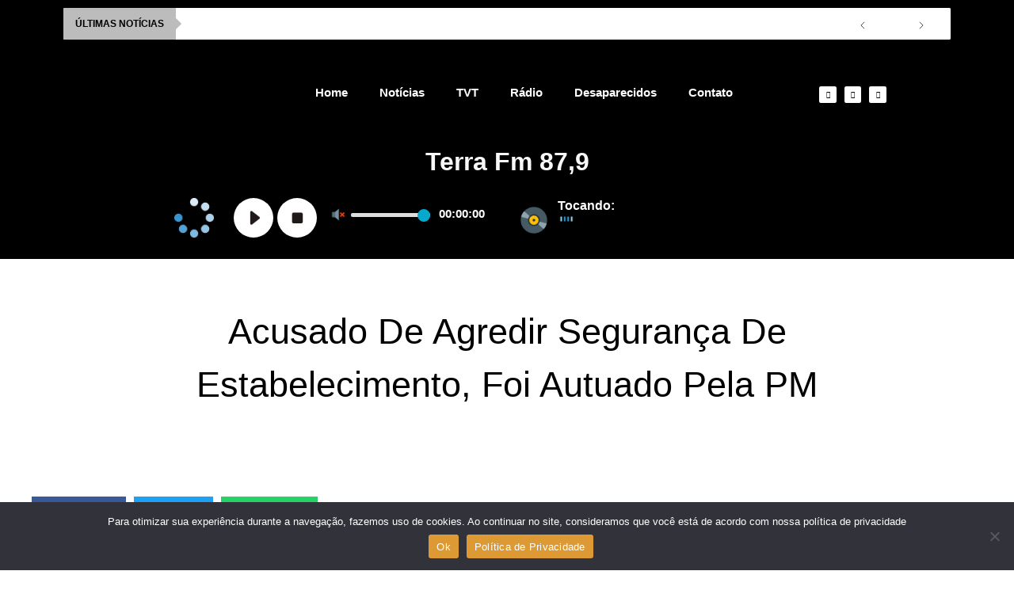

--- FILE ---
content_type: text/html; charset=UTF-8
request_url: https://portallupa.com.br/acusado-de-agredir-seguranca-de-estabelecimento-foi-autuado-pela-pm/
body_size: 44393
content:
<!DOCTYPE html>
<html lang="pt-BR">
<head>
<meta charset="UTF-8">
<meta name="viewport" content="width=device-width, initial-scale=1">
	<link rel="profile" href="https://gmpg.org/xfn/11"> 
	<script>
window.JetpackScriptData = {"site":{"icon":"https://i0.wp.com/portallupa.com.br/wp-content/uploads/2021/03/cropped-LOGO-150.png?w=64\u0026ssl=1","title":"PORTAL LUPA","host":"unknown","is_wpcom_platform":false}};
</script>
<meta name='robots' content='index, follow, max-image-preview:large, max-snippet:-1, max-video-preview:-1' />
	<style>img:is([sizes="auto" i], [sizes^="auto," i]) { contain-intrinsic-size: 3000px 1500px }</style>
	
	<!-- This site is optimized with the Yoast SEO plugin v25.5 - https://yoast.com/wordpress/plugins/seo/ -->
	<title>Acusado de agredir segurança de estabelecimento, foi autuado pela PM - PORTAL LUPA</title>
	<link rel="canonical" href="https://portallupa.com.br/acusado-de-agredir-seguranca-de-estabelecimento-foi-autuado-pela-pm/" />
	<meta property="og:locale" content="pt_BR" />
	<meta property="og:type" content="article" />
	<meta property="og:title" content="Acusado de agredir segurança de estabelecimento, foi autuado pela PM - PORTAL LUPA" />
	<meta property="og:description" content="Por volta das 22h50 policiais militares deslocaram a um bar localizado na Rua Augusto de Andrade no bairro Formosinha em Formosa, onde uma mulher de 24 anos comunicou que trabalha como segurança no estabelecimento e quando advertiu o autor do fato, um homem de 20, que era proibido o consumo de uma determinada bebida no [&hellip;]" />
	<meta property="og:url" content="https://portallupa.com.br/acusado-de-agredir-seguranca-de-estabelecimento-foi-autuado-pela-pm/" />
	<meta property="og:site_name" content="PORTAL LUPA" />
	<meta property="article:publisher" content="https://www.facebook.com/terrafmdeformosa" />
	<meta property="article:published_time" content="2021-04-27T06:03:43+00:00" />
	<meta property="article:modified_time" content="2021-04-27T06:03:49+00:00" />
	<meta property="og:image" content="https://portallupa.com.br/wp-content/uploads/2021/04/Viatura-PM-GO.jpg" />
	<meta property="og:image:width" content="584" />
	<meta property="og:image:height" content="531" />
	<meta property="og:image:type" content="image/jpeg" />
	<meta name="author" content="portallupa" />
	<meta name="twitter:card" content="summary_large_image" />
	<script type="application/ld+json" class="yoast-schema-graph">{"@context":"https://schema.org","@graph":[{"@type":"Article","@id":"https://portallupa.com.br/acusado-de-agredir-seguranca-de-estabelecimento-foi-autuado-pela-pm/#article","isPartOf":{"@id":"https://portallupa.com.br/acusado-de-agredir-seguranca-de-estabelecimento-foi-autuado-pela-pm/"},"author":{"name":"portallupa","@id":"https://portallupa.com.br/#/schema/person/c1be11e7381b636f8d4fd1d5f64ebc1b"},"headline":"Acusado de agredir segurança de estabelecimento, foi autuado pela PM","datePublished":"2021-04-27T06:03:43+00:00","dateModified":"2021-04-27T06:03:49+00:00","mainEntityOfPage":{"@id":"https://portallupa.com.br/acusado-de-agredir-seguranca-de-estabelecimento-foi-autuado-pela-pm/"},"wordCount":98,"commentCount":0,"publisher":{"@id":"https://portallupa.com.br/#organization"},"image":{"@id":"https://portallupa.com.br/acusado-de-agredir-seguranca-de-estabelecimento-foi-autuado-pela-pm/#primaryimage"},"thumbnailUrl":"https://portallupa.com.br/wp-content/uploads/2021/04/Viatura-PM-GO.jpg","keywords":["formosa","policia militar","preso","segurança"],"articleSection":["NOTÍCIAS"],"inLanguage":"pt-BR","potentialAction":[{"@type":"CommentAction","name":"Comment","target":["https://portallupa.com.br/acusado-de-agredir-seguranca-de-estabelecimento-foi-autuado-pela-pm/#respond"]}]},{"@type":"WebPage","@id":"https://portallupa.com.br/acusado-de-agredir-seguranca-de-estabelecimento-foi-autuado-pela-pm/","url":"https://portallupa.com.br/acusado-de-agredir-seguranca-de-estabelecimento-foi-autuado-pela-pm/","name":"Acusado de agredir segurança de estabelecimento, foi autuado pela PM - PORTAL LUPA","isPartOf":{"@id":"https://portallupa.com.br/#website"},"primaryImageOfPage":{"@id":"https://portallupa.com.br/acusado-de-agredir-seguranca-de-estabelecimento-foi-autuado-pela-pm/#primaryimage"},"image":{"@id":"https://portallupa.com.br/acusado-de-agredir-seguranca-de-estabelecimento-foi-autuado-pela-pm/#primaryimage"},"thumbnailUrl":"https://portallupa.com.br/wp-content/uploads/2021/04/Viatura-PM-GO.jpg","datePublished":"2021-04-27T06:03:43+00:00","dateModified":"2021-04-27T06:03:49+00:00","breadcrumb":{"@id":"https://portallupa.com.br/acusado-de-agredir-seguranca-de-estabelecimento-foi-autuado-pela-pm/#breadcrumb"},"inLanguage":"pt-BR","potentialAction":[{"@type":"ReadAction","target":["https://portallupa.com.br/acusado-de-agredir-seguranca-de-estabelecimento-foi-autuado-pela-pm/"]}]},{"@type":"ImageObject","inLanguage":"pt-BR","@id":"https://portallupa.com.br/acusado-de-agredir-seguranca-de-estabelecimento-foi-autuado-pela-pm/#primaryimage","url":"https://portallupa.com.br/wp-content/uploads/2021/04/Viatura-PM-GO.jpg","contentUrl":"https://portallupa.com.br/wp-content/uploads/2021/04/Viatura-PM-GO.jpg","width":584,"height":531},{"@type":"BreadcrumbList","@id":"https://portallupa.com.br/acusado-de-agredir-seguranca-de-estabelecimento-foi-autuado-pela-pm/#breadcrumb","itemListElement":[{"@type":"ListItem","position":1,"name":"Início","item":"https://portallupa.com.br/"},{"@type":"ListItem","position":2,"name":"Acusado de agredir segurança de estabelecimento, foi autuado pela PM"}]},{"@type":"WebSite","@id":"https://portallupa.com.br/#website","url":"https://portallupa.com.br/","name":"PORTAL LUPA","description":"PORTAL DE NOTÍCIAS LUPA","publisher":{"@id":"https://portallupa.com.br/#organization"},"potentialAction":[{"@type":"SearchAction","target":{"@type":"EntryPoint","urlTemplate":"https://portallupa.com.br/?s={search_term_string}"},"query-input":{"@type":"PropertyValueSpecification","valueRequired":true,"valueName":"search_term_string"}}],"inLanguage":"pt-BR"},{"@type":"Organization","@id":"https://portallupa.com.br/#organization","name":"Portal Lupa","url":"https://portallupa.com.br/","logo":{"@type":"ImageObject","inLanguage":"pt-BR","@id":"https://portallupa.com.br/#/schema/logo/image/","url":"https://portallupa.com.br/wp-content/uploads/2021/03/cropped-LOGO-150.png","contentUrl":"https://portallupa.com.br/wp-content/uploads/2021/03/cropped-LOGO-150.png","width":512,"height":512,"caption":"Portal Lupa"},"image":{"@id":"https://portallupa.com.br/#/schema/logo/image/"},"sameAs":["https://www.facebook.com/terrafmdeformosa","https://www.instagram.com/radioterrafmdeformosa/","https://www.youtube.com/channel/UC_prBmR2R_uSpYTe9RNUxxw"]},{"@type":"Person","@id":"https://portallupa.com.br/#/schema/person/c1be11e7381b636f8d4fd1d5f64ebc1b","name":"portallupa","image":{"@type":"ImageObject","inLanguage":"pt-BR","@id":"https://portallupa.com.br/#/schema/person/image/","url":"https://secure.gravatar.com/avatar/2e57e7f8f591d5f1e5c9c0d19167091d5c0f40155648cdcb6ffa66bf1f9b8ca3?s=96&d=mm&r=g","contentUrl":"https://secure.gravatar.com/avatar/2e57e7f8f591d5f1e5c9c0d19167091d5c0f40155648cdcb6ffa66bf1f9b8ca3?s=96&d=mm&r=g","caption":"portallupa"},"sameAs":["https://portallupa.com.br"]}]}</script>
	<!-- / Yoast SEO plugin. -->


<link rel='dns-prefetch' href='//www.googletagmanager.com' />
<link rel='dns-prefetch' href='//stats.wp.com' />
<link rel='dns-prefetch' href='//pagead2.googlesyndication.com' />
<link rel="alternate" type="application/rss+xml" title="Feed para PORTAL LUPA &raquo;" href="https://portallupa.com.br/feed/" />
<link rel="alternate" type="application/rss+xml" title="Feed de comentários para PORTAL LUPA &raquo;" href="https://portallupa.com.br/comments/feed/" />
<link rel="alternate" type="application/rss+xml" title="Feed de comentários para PORTAL LUPA &raquo; Acusado de agredir segurança de estabelecimento, foi autuado pela PM" href="https://portallupa.com.br/acusado-de-agredir-seguranca-de-estabelecimento-foi-autuado-pela-pm/feed/" />
<script>
window._wpemojiSettings = {"baseUrl":"https:\/\/s.w.org\/images\/core\/emoji\/16.0.1\/72x72\/","ext":".png","svgUrl":"https:\/\/s.w.org\/images\/core\/emoji\/16.0.1\/svg\/","svgExt":".svg","source":{"concatemoji":"https:\/\/portallupa.com.br\/wp-includes\/js\/wp-emoji-release.min.js?ver=6.8.3"}};
/*! This file is auto-generated */
!function(s,n){var o,i,e;function c(e){try{var t={supportTests:e,timestamp:(new Date).valueOf()};sessionStorage.setItem(o,JSON.stringify(t))}catch(e){}}function p(e,t,n){e.clearRect(0,0,e.canvas.width,e.canvas.height),e.fillText(t,0,0);var t=new Uint32Array(e.getImageData(0,0,e.canvas.width,e.canvas.height).data),a=(e.clearRect(0,0,e.canvas.width,e.canvas.height),e.fillText(n,0,0),new Uint32Array(e.getImageData(0,0,e.canvas.width,e.canvas.height).data));return t.every(function(e,t){return e===a[t]})}function u(e,t){e.clearRect(0,0,e.canvas.width,e.canvas.height),e.fillText(t,0,0);for(var n=e.getImageData(16,16,1,1),a=0;a<n.data.length;a++)if(0!==n.data[a])return!1;return!0}function f(e,t,n,a){switch(t){case"flag":return n(e,"\ud83c\udff3\ufe0f\u200d\u26a7\ufe0f","\ud83c\udff3\ufe0f\u200b\u26a7\ufe0f")?!1:!n(e,"\ud83c\udde8\ud83c\uddf6","\ud83c\udde8\u200b\ud83c\uddf6")&&!n(e,"\ud83c\udff4\udb40\udc67\udb40\udc62\udb40\udc65\udb40\udc6e\udb40\udc67\udb40\udc7f","\ud83c\udff4\u200b\udb40\udc67\u200b\udb40\udc62\u200b\udb40\udc65\u200b\udb40\udc6e\u200b\udb40\udc67\u200b\udb40\udc7f");case"emoji":return!a(e,"\ud83e\udedf")}return!1}function g(e,t,n,a){var r="undefined"!=typeof WorkerGlobalScope&&self instanceof WorkerGlobalScope?new OffscreenCanvas(300,150):s.createElement("canvas"),o=r.getContext("2d",{willReadFrequently:!0}),i=(o.textBaseline="top",o.font="600 32px Arial",{});return e.forEach(function(e){i[e]=t(o,e,n,a)}),i}function t(e){var t=s.createElement("script");t.src=e,t.defer=!0,s.head.appendChild(t)}"undefined"!=typeof Promise&&(o="wpEmojiSettingsSupports",i=["flag","emoji"],n.supports={everything:!0,everythingExceptFlag:!0},e=new Promise(function(e){s.addEventListener("DOMContentLoaded",e,{once:!0})}),new Promise(function(t){var n=function(){try{var e=JSON.parse(sessionStorage.getItem(o));if("object"==typeof e&&"number"==typeof e.timestamp&&(new Date).valueOf()<e.timestamp+604800&&"object"==typeof e.supportTests)return e.supportTests}catch(e){}return null}();if(!n){if("undefined"!=typeof Worker&&"undefined"!=typeof OffscreenCanvas&&"undefined"!=typeof URL&&URL.createObjectURL&&"undefined"!=typeof Blob)try{var e="postMessage("+g.toString()+"("+[JSON.stringify(i),f.toString(),p.toString(),u.toString()].join(",")+"));",a=new Blob([e],{type:"text/javascript"}),r=new Worker(URL.createObjectURL(a),{name:"wpTestEmojiSupports"});return void(r.onmessage=function(e){c(n=e.data),r.terminate(),t(n)})}catch(e){}c(n=g(i,f,p,u))}t(n)}).then(function(e){for(var t in e)n.supports[t]=e[t],n.supports.everything=n.supports.everything&&n.supports[t],"flag"!==t&&(n.supports.everythingExceptFlag=n.supports.everythingExceptFlag&&n.supports[t]);n.supports.everythingExceptFlag=n.supports.everythingExceptFlag&&!n.supports.flag,n.DOMReady=!1,n.readyCallback=function(){n.DOMReady=!0}}).then(function(){return e}).then(function(){var e;n.supports.everything||(n.readyCallback(),(e=n.source||{}).concatemoji?t(e.concatemoji):e.wpemoji&&e.twemoji&&(t(e.twemoji),t(e.wpemoji)))}))}((window,document),window._wpemojiSettings);
</script>
<link rel='stylesheet' id='astra-theme-css-css' href='https://portallupa.com.br/wp-content/themes/astra/assets/css/minified/main.min.css?ver=4.11.7' media='all' />
<style id='astra-theme-css-inline-css'>
:root{--ast-post-nav-space:0;--ast-container-default-xlg-padding:3em;--ast-container-default-lg-padding:3em;--ast-container-default-slg-padding:2em;--ast-container-default-md-padding:3em;--ast-container-default-sm-padding:3em;--ast-container-default-xs-padding:2.4em;--ast-container-default-xxs-padding:1.8em;--ast-code-block-background:#EEEEEE;--ast-comment-inputs-background:#FAFAFA;--ast-normal-container-width:1200px;--ast-narrow-container-width:750px;--ast-blog-title-font-weight:normal;--ast-blog-meta-weight:inherit;--ast-global-color-primary:var(--ast-global-color-5);--ast-global-color-secondary:var(--ast-global-color-4);--ast-global-color-alternate-background:var(--ast-global-color-7);--ast-global-color-subtle-background:var(--ast-global-color-6);--ast-bg-style-guide:#F8FAFC;--ast-shadow-style-guide:0px 0px 4px 0 #00000057;--ast-global-dark-bg-style:#fff;--ast-global-dark-lfs:#fbfbfb;--ast-widget-bg-color:#fafafa;--ast-wc-container-head-bg-color:#fbfbfb;--ast-title-layout-bg:#eeeeee;--ast-search-border-color:#e7e7e7;--ast-lifter-hover-bg:#e6e6e6;--ast-gallery-block-color:#000;--srfm-color-input-label:var(--ast-global-color-2);}html{font-size:93.75%;}a{color:var(--ast-global-color-0);}a:hover,a:focus{color:var(--ast-global-color-1);}body,button,input,select,textarea,.ast-button,.ast-custom-button{font-family:-apple-system,BlinkMacSystemFont,Segoe UI,Roboto,Oxygen-Sans,Ubuntu,Cantarell,Helvetica Neue,sans-serif;font-weight:inherit;font-size:15px;font-size:1rem;line-height:var(--ast-body-line-height,1.65em);}blockquote{color:var(--ast-global-color-3);}h1,.entry-content h1,h2,.entry-content h2,h3,.entry-content h3,h4,.entry-content h4,h5,.entry-content h5,h6,.entry-content h6,.site-title,.site-title a{font-weight:600;}.ast-site-identity .site-title a{color:var(--ast-global-color-2);}.site-title{font-size:35px;font-size:2.3333333333333rem;display:block;}.site-header .site-description{font-size:15px;font-size:1rem;display:none;}.entry-title{font-size:26px;font-size:1.7333333333333rem;}.archive .ast-article-post .ast-article-inner,.blog .ast-article-post .ast-article-inner,.archive .ast-article-post .ast-article-inner:hover,.blog .ast-article-post .ast-article-inner:hover{overflow:hidden;}h1,.entry-content h1{font-size:40px;font-size:2.6666666666667rem;font-weight:600;line-height:1.4em;}h2,.entry-content h2{font-size:32px;font-size:2.1333333333333rem;font-weight:600;line-height:1.3em;}h3,.entry-content h3{font-size:26px;font-size:1.7333333333333rem;font-weight:600;line-height:1.3em;}h4,.entry-content h4{font-size:24px;font-size:1.6rem;line-height:1.2em;font-weight:600;}h5,.entry-content h5{font-size:20px;font-size:1.3333333333333rem;line-height:1.2em;font-weight:600;}h6,.entry-content h6{font-size:16px;font-size:1.0666666666667rem;line-height:1.25em;font-weight:600;}::selection{background-color:var(--ast-global-color-0);color:#ffffff;}body,h1,.entry-title a,.entry-content h1,h2,.entry-content h2,h3,.entry-content h3,h4,.entry-content h4,h5,.entry-content h5,h6,.entry-content h6{color:var(--ast-global-color-3);}.tagcloud a:hover,.tagcloud a:focus,.tagcloud a.current-item{color:#ffffff;border-color:var(--ast-global-color-0);background-color:var(--ast-global-color-0);}input:focus,input[type="text"]:focus,input[type="email"]:focus,input[type="url"]:focus,input[type="password"]:focus,input[type="reset"]:focus,input[type="search"]:focus,textarea:focus{border-color:var(--ast-global-color-0);}input[type="radio"]:checked,input[type=reset],input[type="checkbox"]:checked,input[type="checkbox"]:hover:checked,input[type="checkbox"]:focus:checked,input[type=range]::-webkit-slider-thumb{border-color:var(--ast-global-color-0);background-color:var(--ast-global-color-0);box-shadow:none;}.site-footer a:hover + .post-count,.site-footer a:focus + .post-count{background:var(--ast-global-color-0);border-color:var(--ast-global-color-0);}.single .nav-links .nav-previous,.single .nav-links .nav-next{color:var(--ast-global-color-0);}.entry-meta,.entry-meta *{line-height:1.45;color:var(--ast-global-color-0);}.entry-meta a:not(.ast-button):hover,.entry-meta a:not(.ast-button):hover *,.entry-meta a:not(.ast-button):focus,.entry-meta a:not(.ast-button):focus *,.page-links > .page-link,.page-links .page-link:hover,.post-navigation a:hover{color:var(--ast-global-color-1);}#cat option,.secondary .calendar_wrap thead a,.secondary .calendar_wrap thead a:visited{color:var(--ast-global-color-0);}.secondary .calendar_wrap #today,.ast-progress-val span{background:var(--ast-global-color-0);}.secondary a:hover + .post-count,.secondary a:focus + .post-count{background:var(--ast-global-color-0);border-color:var(--ast-global-color-0);}.calendar_wrap #today > a{color:#ffffff;}.page-links .page-link,.single .post-navigation a{color:var(--ast-global-color-0);}.ast-search-menu-icon .search-form button.search-submit{padding:0 4px;}.ast-search-menu-icon form.search-form{padding-right:0;}.ast-search-menu-icon.slide-search input.search-field{width:0;}.ast-header-search .ast-search-menu-icon.ast-dropdown-active .search-form,.ast-header-search .ast-search-menu-icon.ast-dropdown-active .search-field:focus{transition:all 0.2s;}.search-form input.search-field:focus{outline:none;}.ast-archive-title{color:var(--ast-global-color-2);}.widget-title,.widget .wp-block-heading{font-size:21px;font-size:1.4rem;color:var(--ast-global-color-2);}.ast-single-post .entry-content a,.ast-comment-content a:not(.ast-comment-edit-reply-wrap a){text-decoration:underline;}.ast-single-post .wp-block-button .wp-block-button__link,.ast-single-post .elementor-widget-button .elementor-button,.ast-single-post .entry-content .uagb-tab a,.ast-single-post .entry-content .uagb-ifb-cta a,.ast-single-post .entry-content .wp-block-uagb-buttons a,.ast-single-post .entry-content .uabb-module-content a,.ast-single-post .entry-content .uagb-post-grid a,.ast-single-post .entry-content .uagb-timeline a,.ast-single-post .entry-content .uagb-toc__wrap a,.ast-single-post .entry-content .uagb-taxomony-box a,.entry-content .wp-block-latest-posts > li > a,.ast-single-post .entry-content .wp-block-file__button,a.ast-post-filter-single,.ast-single-post .wp-block-buttons .wp-block-button.is-style-outline .wp-block-button__link,.ast-single-post .ast-comment-content .comment-reply-link,.ast-single-post .ast-comment-content .comment-edit-link{text-decoration:none;}.ast-search-menu-icon.slide-search a:focus-visible:focus-visible,.astra-search-icon:focus-visible,#close:focus-visible,a:focus-visible,.ast-menu-toggle:focus-visible,.site .skip-link:focus-visible,.wp-block-loginout input:focus-visible,.wp-block-search.wp-block-search__button-inside .wp-block-search__inside-wrapper,.ast-header-navigation-arrow:focus-visible,.ast-orders-table__row .ast-orders-table__cell:focus-visible,a#ast-apply-coupon:focus-visible,#ast-apply-coupon:focus-visible,#close:focus-visible,.button.search-submit:focus-visible,#search_submit:focus,.normal-search:focus-visible,.ast-header-account-wrap:focus-visible,.astra-cart-drawer-close:focus,.ast-single-variation:focus,.ast-button:focus{outline-style:dotted;outline-color:inherit;outline-width:thin;}input:focus,input[type="text"]:focus,input[type="email"]:focus,input[type="url"]:focus,input[type="password"]:focus,input[type="reset"]:focus,input[type="search"]:focus,input[type="number"]:focus,textarea:focus,.wp-block-search__input:focus,[data-section="section-header-mobile-trigger"] .ast-button-wrap .ast-mobile-menu-trigger-minimal:focus,.ast-mobile-popup-drawer.active .menu-toggle-close:focus,#ast-scroll-top:focus,#coupon_code:focus,#ast-coupon-code:focus{border-style:dotted;border-color:inherit;border-width:thin;}input{outline:none;}.ast-logo-title-inline .site-logo-img{padding-right:1em;}.site-logo-img img{ transition:all 0.2s linear;}body .ast-oembed-container *{position:absolute;top:0;width:100%;height:100%;left:0;}body .wp-block-embed-pocket-casts .ast-oembed-container *{position:unset;}.ast-single-post-featured-section + article {margin-top: 2em;}.site-content .ast-single-post-featured-section img {width: 100%;overflow: hidden;object-fit: cover;}.site > .ast-single-related-posts-container {margin-top: 0;}@media (min-width: 922px) {.ast-desktop .ast-container--narrow {max-width: var(--ast-narrow-container-width);margin: 0 auto;}}.ast-page-builder-template .hentry {margin: 0;}.ast-page-builder-template .site-content > .ast-container {max-width: 100%;padding: 0;}.ast-page-builder-template .site .site-content #primary {padding: 0;margin: 0;}.ast-page-builder-template .no-results {text-align: center;margin: 4em auto;}.ast-page-builder-template .ast-pagination {padding: 2em;}.ast-page-builder-template .entry-header.ast-no-title.ast-no-thumbnail {margin-top: 0;}.ast-page-builder-template .entry-header.ast-header-without-markup {margin-top: 0;margin-bottom: 0;}.ast-page-builder-template .entry-header.ast-no-title.ast-no-meta {margin-bottom: 0;}.ast-page-builder-template.single .post-navigation {padding-bottom: 2em;}.ast-page-builder-template.single-post .site-content > .ast-container {max-width: 100%;}.ast-page-builder-template .entry-header {margin-top: 2em;margin-left: auto;margin-right: auto;}.ast-single-post.ast-page-builder-template .site-main > article {padding-top: 2em;padding-left: 20px;padding-right: 20px;}.ast-page-builder-template .ast-archive-description {margin: 2em auto 0;padding-left: 20px;padding-right: 20px;}.ast-page-builder-template .ast-row {margin-left: 0;margin-right: 0;}.single.ast-page-builder-template .entry-header + .entry-content,.single.ast-page-builder-template .ast-single-entry-banner + .site-content article .entry-content {margin-bottom: 2em;}@media(min-width: 921px) {.ast-page-builder-template.archive.ast-right-sidebar .ast-row article,.ast-page-builder-template.archive.ast-left-sidebar .ast-row article {padding-left: 0;padding-right: 0;}}@media (max-width:921.9px){#ast-desktop-header{display:none;}}@media (min-width:922px){#ast-mobile-header{display:none;}}@media( max-width: 420px ) {.single .nav-links .nav-previous,.single .nav-links .nav-next {width: 100%;text-align: center;}}.wp-block-buttons.aligncenter{justify-content:center;}@media (max-width:921px){.ast-theme-transparent-header #primary,.ast-theme-transparent-header #secondary{padding:0;}}@media (max-width:921px){.ast-plain-container.ast-no-sidebar #primary{padding:0;}}.ast-plain-container.ast-no-sidebar #primary{margin-top:0;margin-bottom:0;}@media (min-width:1200px){.ast-plain-container.ast-no-sidebar #primary{margin-top:60px;margin-bottom:60px;}}.wp-block-button.is-style-outline .wp-block-button__link{border-color:var(--ast-global-color-0);}div.wp-block-button.is-style-outline > .wp-block-button__link:not(.has-text-color),div.wp-block-button.wp-block-button__link.is-style-outline:not(.has-text-color){color:var(--ast-global-color-0);}.wp-block-button.is-style-outline .wp-block-button__link:hover,.wp-block-buttons .wp-block-button.is-style-outline .wp-block-button__link:focus,.wp-block-buttons .wp-block-button.is-style-outline > .wp-block-button__link:not(.has-text-color):hover,.wp-block-buttons .wp-block-button.wp-block-button__link.is-style-outline:not(.has-text-color):hover{color:#ffffff;background-color:var(--ast-global-color-1);border-color:var(--ast-global-color-1);}.post-page-numbers.current .page-link,.ast-pagination .page-numbers.current{color:#ffffff;border-color:var(--ast-global-color-0);background-color:var(--ast-global-color-0);}.wp-block-button.is-style-outline .wp-block-button__link.wp-element-button,.ast-outline-button{border-color:var(--ast-global-color-0);font-family:inherit;font-weight:inherit;line-height:1em;}.wp-block-buttons .wp-block-button.is-style-outline > .wp-block-button__link:not(.has-text-color),.wp-block-buttons .wp-block-button.wp-block-button__link.is-style-outline:not(.has-text-color),.ast-outline-button{color:var(--ast-global-color-0);}.wp-block-button.is-style-outline .wp-block-button__link:hover,.wp-block-buttons .wp-block-button.is-style-outline .wp-block-button__link:focus,.wp-block-buttons .wp-block-button.is-style-outline > .wp-block-button__link:not(.has-text-color):hover,.wp-block-buttons .wp-block-button.wp-block-button__link.is-style-outline:not(.has-text-color):hover,.ast-outline-button:hover,.ast-outline-button:focus,.wp-block-uagb-buttons-child .uagb-buttons-repeater.ast-outline-button:hover,.wp-block-uagb-buttons-child .uagb-buttons-repeater.ast-outline-button:focus{color:#ffffff;background-color:var(--ast-global-color-1);border-color:var(--ast-global-color-1);}.wp-block-button .wp-block-button__link.wp-element-button.is-style-outline:not(.has-background),.wp-block-button.is-style-outline>.wp-block-button__link.wp-element-button:not(.has-background),.ast-outline-button{background-color:transparent;}.entry-content[data-ast-blocks-layout] > figure{margin-bottom:1em;}h1.widget-title{font-weight:600;}h2.widget-title{font-weight:600;}h3.widget-title{font-weight:600;}.elementor-widget-container .elementor-loop-container .e-loop-item[data-elementor-type="loop-item"]{width:100%;}#page{display:flex;flex-direction:column;min-height:100vh;}.ast-404-layout-1 h1.page-title{color:var(--ast-global-color-2);}.single .post-navigation a{line-height:1em;height:inherit;}.error-404 .page-sub-title{font-size:1.5rem;font-weight:inherit;}.search .site-content .content-area .search-form{margin-bottom:0;}#page .site-content{flex-grow:1;}.widget{margin-bottom:1.25em;}#secondary li{line-height:1.5em;}#secondary .wp-block-group h2{margin-bottom:0.7em;}#secondary h2{font-size:1.7rem;}.ast-separate-container .ast-article-post,.ast-separate-container .ast-article-single,.ast-separate-container .comment-respond{padding:3em;}.ast-separate-container .ast-article-single .ast-article-single{padding:0;}.ast-article-single .wp-block-post-template-is-layout-grid{padding-left:0;}.ast-separate-container .comments-title,.ast-narrow-container .comments-title{padding:1.5em 2em;}.ast-page-builder-template .comment-form-textarea,.ast-comment-formwrap .ast-grid-common-col{padding:0;}.ast-comment-formwrap{padding:0;display:inline-flex;column-gap:20px;width:100%;margin-left:0;margin-right:0;}.comments-area textarea#comment:focus,.comments-area textarea#comment:active,.comments-area .ast-comment-formwrap input[type="text"]:focus,.comments-area .ast-comment-formwrap input[type="text"]:active {box-shadow:none;outline:none;}.archive.ast-page-builder-template .entry-header{margin-top:2em;}.ast-page-builder-template .ast-comment-formwrap{width:100%;}.entry-title{margin-bottom:0.5em;}.ast-archive-description p{font-size:inherit;font-weight:inherit;line-height:inherit;}.ast-separate-container .ast-comment-list li.depth-1,.hentry{margin-bottom:2em;}@media (min-width:921px){.ast-left-sidebar.ast-page-builder-template #secondary,.archive.ast-right-sidebar.ast-page-builder-template .site-main{padding-left:20px;padding-right:20px;}}@media (max-width:544px){.ast-comment-formwrap.ast-row{column-gap:10px;display:inline-block;}#ast-commentform .ast-grid-common-col{position:relative;width:100%;}}@media (min-width:1201px){.ast-separate-container .ast-article-post,.ast-separate-container .ast-article-single,.ast-separate-container .ast-author-box,.ast-separate-container .ast-404-layout-1,.ast-separate-container .no-results{padding:3em;}}@media (max-width:921px){.ast-separate-container #primary,.ast-separate-container #secondary{padding:1.5em 0;}#primary,#secondary{padding:1.5em 0;margin:0;}.ast-left-sidebar #content > .ast-container{display:flex;flex-direction:column-reverse;width:100%;}}@media (min-width:922px){.ast-separate-container.ast-right-sidebar #primary,.ast-separate-container.ast-left-sidebar #primary{border:0;}.search-no-results.ast-separate-container #primary{margin-bottom:4em;}}.wp-block-button .wp-block-button__link{color:#ffffff;}.wp-block-button .wp-block-button__link:hover,.wp-block-button .wp-block-button__link:focus{color:#ffffff;background-color:var(--ast-global-color-1);border-color:var(--ast-global-color-1);}.elementor-widget-heading h1.elementor-heading-title{line-height:1.4em;}.elementor-widget-heading h2.elementor-heading-title{line-height:1.3em;}.elementor-widget-heading h3.elementor-heading-title{line-height:1.3em;}.elementor-widget-heading h4.elementor-heading-title{line-height:1.2em;}.elementor-widget-heading h5.elementor-heading-title{line-height:1.2em;}.elementor-widget-heading h6.elementor-heading-title{line-height:1.25em;}.wp-block-button .wp-block-button__link,.wp-block-search .wp-block-search__button,body .wp-block-file .wp-block-file__button{border-color:var(--ast-global-color-0);background-color:var(--ast-global-color-0);color:#ffffff;font-family:inherit;font-weight:inherit;line-height:1em;padding-top:15px;padding-right:30px;padding-bottom:15px;padding-left:30px;}@media (max-width:921px){.wp-block-button .wp-block-button__link,.wp-block-search .wp-block-search__button,body .wp-block-file .wp-block-file__button{padding-top:14px;padding-right:28px;padding-bottom:14px;padding-left:28px;}}@media (max-width:544px){.wp-block-button .wp-block-button__link,.wp-block-search .wp-block-search__button,body .wp-block-file .wp-block-file__button{padding-top:12px;padding-right:24px;padding-bottom:12px;padding-left:24px;}}.menu-toggle,button,.ast-button,.ast-custom-button,.button,input#submit,input[type="button"],input[type="submit"],input[type="reset"],form[CLASS*="wp-block-search__"].wp-block-search .wp-block-search__inside-wrapper .wp-block-search__button,body .wp-block-file .wp-block-file__button,.search .search-submit{border-style:solid;border-top-width:0;border-right-width:0;border-left-width:0;border-bottom-width:0;color:#ffffff;border-color:var(--ast-global-color-0);background-color:var(--ast-global-color-0);padding-top:15px;padding-right:30px;padding-bottom:15px;padding-left:30px;font-family:inherit;font-weight:inherit;line-height:1em;}button:focus,.menu-toggle:hover,button:hover,.ast-button:hover,.ast-custom-button:hover .button:hover,.ast-custom-button:hover ,input[type=reset]:hover,input[type=reset]:focus,input#submit:hover,input#submit:focus,input[type="button"]:hover,input[type="button"]:focus,input[type="submit"]:hover,input[type="submit"]:focus,form[CLASS*="wp-block-search__"].wp-block-search .wp-block-search__inside-wrapper .wp-block-search__button:hover,form[CLASS*="wp-block-search__"].wp-block-search .wp-block-search__inside-wrapper .wp-block-search__button:focus,body .wp-block-file .wp-block-file__button:hover,body .wp-block-file .wp-block-file__button:focus{color:#ffffff;background-color:var(--ast-global-color-1);border-color:var(--ast-global-color-1);}form[CLASS*="wp-block-search__"].wp-block-search .wp-block-search__inside-wrapper .wp-block-search__button.has-icon{padding-top:calc(15px - 3px);padding-right:calc(30px - 3px);padding-bottom:calc(15px - 3px);padding-left:calc(30px - 3px);}@media (max-width:921px){.menu-toggle,button,.ast-button,.ast-custom-button,.button,input#submit,input[type="button"],input[type="submit"],input[type="reset"],form[CLASS*="wp-block-search__"].wp-block-search .wp-block-search__inside-wrapper .wp-block-search__button,body .wp-block-file .wp-block-file__button,.search .search-submit{padding-top:14px;padding-right:28px;padding-bottom:14px;padding-left:28px;}}@media (max-width:544px){.menu-toggle,button,.ast-button,.ast-custom-button,.button,input#submit,input[type="button"],input[type="submit"],input[type="reset"],form[CLASS*="wp-block-search__"].wp-block-search .wp-block-search__inside-wrapper .wp-block-search__button,body .wp-block-file .wp-block-file__button,.search .search-submit{padding-top:12px;padding-right:24px;padding-bottom:12px;padding-left:24px;}}@media (max-width:921px){.ast-mobile-header-stack .main-header-bar .ast-search-menu-icon{display:inline-block;}.ast-header-break-point.ast-header-custom-item-outside .ast-mobile-header-stack .main-header-bar .ast-search-icon{margin:0;}.ast-comment-avatar-wrap img{max-width:2.5em;}.ast-comment-meta{padding:0 1.8888em 1.3333em;}.ast-separate-container .ast-comment-list li.depth-1{padding:1.5em 2.14em;}.ast-separate-container .comment-respond{padding:2em 2.14em;}}@media (min-width:544px){.ast-container{max-width:100%;}}@media (max-width:544px){.ast-separate-container .ast-article-post,.ast-separate-container .ast-article-single,.ast-separate-container .comments-title,.ast-separate-container .ast-archive-description{padding:1.5em 1em;}.ast-separate-container #content .ast-container{padding-left:0.54em;padding-right:0.54em;}.ast-separate-container .ast-comment-list .bypostauthor{padding:.5em;}.ast-search-menu-icon.ast-dropdown-active .search-field{width:170px;}} #ast-mobile-header .ast-site-header-cart-li a{pointer-events:none;}.ast-separate-container{background-color:var(--ast-global-color-4);}@media (max-width:921px){.site-title{display:block;}.site-header .site-description{display:none;}h1,.entry-content h1{font-size:30px;}h2,.entry-content h2{font-size:25px;}h3,.entry-content h3{font-size:20px;}}@media (max-width:544px){.site-title{display:block;}.site-header .site-description{display:none;}h1,.entry-content h1{font-size:30px;}h2,.entry-content h2{font-size:25px;}h3,.entry-content h3{font-size:20px;}}@media (max-width:921px){html{font-size:85.5%;}}@media (max-width:544px){html{font-size:85.5%;}}@media (min-width:922px){.ast-container{max-width:1240px;}}@media (min-width:922px){.site-content .ast-container{display:flex;}}@media (max-width:921px){.site-content .ast-container{flex-direction:column;}}@media (min-width:922px){.main-header-menu .sub-menu .menu-item.ast-left-align-sub-menu:hover > .sub-menu,.main-header-menu .sub-menu .menu-item.ast-left-align-sub-menu.focus > .sub-menu{margin-left:-0px;}}.site .comments-area{padding-bottom:3em;}.wp-block-file {display: flex;align-items: center;flex-wrap: wrap;justify-content: space-between;}.wp-block-pullquote {border: none;}.wp-block-pullquote blockquote::before {content: "\201D";font-family: "Helvetica",sans-serif;display: flex;transform: rotate( 180deg );font-size: 6rem;font-style: normal;line-height: 1;font-weight: bold;align-items: center;justify-content: center;}.has-text-align-right > blockquote::before {justify-content: flex-start;}.has-text-align-left > blockquote::before {justify-content: flex-end;}figure.wp-block-pullquote.is-style-solid-color blockquote {max-width: 100%;text-align: inherit;}:root {--wp--custom--ast-default-block-top-padding: 3em;--wp--custom--ast-default-block-right-padding: 3em;--wp--custom--ast-default-block-bottom-padding: 3em;--wp--custom--ast-default-block-left-padding: 3em;--wp--custom--ast-container-width: 1200px;--wp--custom--ast-content-width-size: 1200px;--wp--custom--ast-wide-width-size: calc(1200px + var(--wp--custom--ast-default-block-left-padding) + var(--wp--custom--ast-default-block-right-padding));}.ast-narrow-container {--wp--custom--ast-content-width-size: 750px;--wp--custom--ast-wide-width-size: 750px;}@media(max-width: 921px) {:root {--wp--custom--ast-default-block-top-padding: 3em;--wp--custom--ast-default-block-right-padding: 2em;--wp--custom--ast-default-block-bottom-padding: 3em;--wp--custom--ast-default-block-left-padding: 2em;}}@media(max-width: 544px) {:root {--wp--custom--ast-default-block-top-padding: 3em;--wp--custom--ast-default-block-right-padding: 1.5em;--wp--custom--ast-default-block-bottom-padding: 3em;--wp--custom--ast-default-block-left-padding: 1.5em;}}.entry-content > .wp-block-group,.entry-content > .wp-block-cover,.entry-content > .wp-block-columns {padding-top: var(--wp--custom--ast-default-block-top-padding);padding-right: var(--wp--custom--ast-default-block-right-padding);padding-bottom: var(--wp--custom--ast-default-block-bottom-padding);padding-left: var(--wp--custom--ast-default-block-left-padding);}.ast-plain-container.ast-no-sidebar .entry-content > .alignfull,.ast-page-builder-template .ast-no-sidebar .entry-content > .alignfull {margin-left: calc( -50vw + 50%);margin-right: calc( -50vw + 50%);max-width: 100vw;width: 100vw;}.ast-plain-container.ast-no-sidebar .entry-content .alignfull .alignfull,.ast-page-builder-template.ast-no-sidebar .entry-content .alignfull .alignfull,.ast-plain-container.ast-no-sidebar .entry-content .alignfull .alignwide,.ast-page-builder-template.ast-no-sidebar .entry-content .alignfull .alignwide,.ast-plain-container.ast-no-sidebar .entry-content .alignwide .alignfull,.ast-page-builder-template.ast-no-sidebar .entry-content .alignwide .alignfull,.ast-plain-container.ast-no-sidebar .entry-content .alignwide .alignwide,.ast-page-builder-template.ast-no-sidebar .entry-content .alignwide .alignwide,.ast-plain-container.ast-no-sidebar .entry-content .wp-block-column .alignfull,.ast-page-builder-template.ast-no-sidebar .entry-content .wp-block-column .alignfull,.ast-plain-container.ast-no-sidebar .entry-content .wp-block-column .alignwide,.ast-page-builder-template.ast-no-sidebar .entry-content .wp-block-column .alignwide {margin-left: auto;margin-right: auto;width: 100%;}[data-ast-blocks-layout] .wp-block-separator:not(.is-style-dots) {height: 0;}[data-ast-blocks-layout] .wp-block-separator {margin: 20px auto;}[data-ast-blocks-layout] .wp-block-separator:not(.is-style-wide):not(.is-style-dots) {max-width: 100px;}[data-ast-blocks-layout] .wp-block-separator.has-background {padding: 0;}.entry-content[data-ast-blocks-layout] > * {max-width: var(--wp--custom--ast-content-width-size);margin-left: auto;margin-right: auto;}.entry-content[data-ast-blocks-layout] > .alignwide {max-width: var(--wp--custom--ast-wide-width-size);}.entry-content[data-ast-blocks-layout] .alignfull {max-width: none;}.entry-content .wp-block-columns {margin-bottom: 0;}blockquote {margin: 1.5em;border-color: rgba(0,0,0,0.05);}.wp-block-quote:not(.has-text-align-right):not(.has-text-align-center) {border-left: 5px solid rgba(0,0,0,0.05);}.has-text-align-right > blockquote,blockquote.has-text-align-right {border-right: 5px solid rgba(0,0,0,0.05);}.has-text-align-left > blockquote,blockquote.has-text-align-left {border-left: 5px solid rgba(0,0,0,0.05);}.wp-block-site-tagline,.wp-block-latest-posts .read-more {margin-top: 15px;}.wp-block-loginout p label {display: block;}.wp-block-loginout p:not(.login-remember):not(.login-submit) input {width: 100%;}.wp-block-loginout input:focus {border-color: transparent;}.wp-block-loginout input:focus {outline: thin dotted;}.entry-content .wp-block-media-text .wp-block-media-text__content {padding: 0 0 0 8%;}.entry-content .wp-block-media-text.has-media-on-the-right .wp-block-media-text__content {padding: 0 8% 0 0;}.entry-content .wp-block-media-text.has-background .wp-block-media-text__content {padding: 8%;}.entry-content .wp-block-cover:not([class*="background-color"]):not(.has-text-color.has-link-color) .wp-block-cover__inner-container,.entry-content .wp-block-cover:not([class*="background-color"]) .wp-block-cover-image-text,.entry-content .wp-block-cover:not([class*="background-color"]) .wp-block-cover-text,.entry-content .wp-block-cover-image:not([class*="background-color"]) .wp-block-cover__inner-container,.entry-content .wp-block-cover-image:not([class*="background-color"]) .wp-block-cover-image-text,.entry-content .wp-block-cover-image:not([class*="background-color"]) .wp-block-cover-text {color: var(--ast-global-color-primary,var(--ast-global-color-5));}.wp-block-loginout .login-remember input {width: 1.1rem;height: 1.1rem;margin: 0 5px 4px 0;vertical-align: middle;}.wp-block-latest-posts > li > *:first-child,.wp-block-latest-posts:not(.is-grid) > li:first-child {margin-top: 0;}.entry-content > .wp-block-buttons,.entry-content > .wp-block-uagb-buttons {margin-bottom: 1.5em;}.wp-block-search__inside-wrapper .wp-block-search__input {padding: 0 10px;color: var(--ast-global-color-3);background: var(--ast-global-color-primary,var(--ast-global-color-5));border-color: var(--ast-border-color);}.wp-block-latest-posts .read-more {margin-bottom: 1.5em;}.wp-block-search__no-button .wp-block-search__inside-wrapper .wp-block-search__input {padding-top: 5px;padding-bottom: 5px;}.wp-block-latest-posts .wp-block-latest-posts__post-date,.wp-block-latest-posts .wp-block-latest-posts__post-author {font-size: 1rem;}.wp-block-latest-posts > li > *,.wp-block-latest-posts:not(.is-grid) > li {margin-top: 12px;margin-bottom: 12px;}.ast-page-builder-template .entry-content[data-ast-blocks-layout] > *,.ast-page-builder-template .entry-content[data-ast-blocks-layout] > .alignfull:not(.wp-block-group):not(.uagb-is-root-container) > * {max-width: none;}.ast-page-builder-template .entry-content[data-ast-blocks-layout] > .alignwide:not(.uagb-is-root-container) > * {max-width: var(--wp--custom--ast-wide-width-size);}.ast-page-builder-template .entry-content[data-ast-blocks-layout] > .inherit-container-width > *,.ast-page-builder-template .entry-content[data-ast-blocks-layout] > *:not(.wp-block-group):not(.uagb-is-root-container) > *,.entry-content[data-ast-blocks-layout] > .wp-block-cover .wp-block-cover__inner-container {max-width: var(--wp--custom--ast-content-width-size) ;margin-left: auto;margin-right: auto;}.entry-content[data-ast-blocks-layout] .wp-block-cover:not(.alignleft):not(.alignright) {width: auto;}@media(max-width: 1200px) {.ast-separate-container .entry-content > .alignfull,.ast-separate-container .entry-content[data-ast-blocks-layout] > .alignwide,.ast-plain-container .entry-content[data-ast-blocks-layout] > .alignwide,.ast-plain-container .entry-content .alignfull {margin-left: calc(-1 * min(var(--ast-container-default-xlg-padding),20px)) ;margin-right: calc(-1 * min(var(--ast-container-default-xlg-padding),20px));}}@media(min-width: 1201px) {.ast-separate-container .entry-content > .alignfull {margin-left: calc(-1 * var(--ast-container-default-xlg-padding) );margin-right: calc(-1 * var(--ast-container-default-xlg-padding) );}.ast-separate-container .entry-content[data-ast-blocks-layout] > .alignwide,.ast-plain-container .entry-content[data-ast-blocks-layout] > .alignwide {margin-left: calc(-1 * var(--wp--custom--ast-default-block-left-padding) );margin-right: calc(-1 * var(--wp--custom--ast-default-block-right-padding) );}}@media(min-width: 921px) {.ast-separate-container .entry-content .wp-block-group.alignwide:not(.inherit-container-width) > :where(:not(.alignleft):not(.alignright)),.ast-plain-container .entry-content .wp-block-group.alignwide:not(.inherit-container-width) > :where(:not(.alignleft):not(.alignright)) {max-width: calc( var(--wp--custom--ast-content-width-size) + 80px );}.ast-plain-container.ast-right-sidebar .entry-content[data-ast-blocks-layout] .alignfull,.ast-plain-container.ast-left-sidebar .entry-content[data-ast-blocks-layout] .alignfull {margin-left: -60px;margin-right: -60px;}}@media(min-width: 544px) {.entry-content > .alignleft {margin-right: 20px;}.entry-content > .alignright {margin-left: 20px;}}@media (max-width:544px){.wp-block-columns .wp-block-column:not(:last-child){margin-bottom:20px;}.wp-block-latest-posts{margin:0;}}@media( max-width: 600px ) {.entry-content .wp-block-media-text .wp-block-media-text__content,.entry-content .wp-block-media-text.has-media-on-the-right .wp-block-media-text__content {padding: 8% 0 0;}.entry-content .wp-block-media-text.has-background .wp-block-media-text__content {padding: 8%;}}.ast-narrow-container .site-content .wp-block-uagb-image--align-full .wp-block-uagb-image__figure {max-width: 100%;margin-left: auto;margin-right: auto;}:root .has-ast-global-color-0-color{color:var(--ast-global-color-0);}:root .has-ast-global-color-0-background-color{background-color:var(--ast-global-color-0);}:root .wp-block-button .has-ast-global-color-0-color{color:var(--ast-global-color-0);}:root .wp-block-button .has-ast-global-color-0-background-color{background-color:var(--ast-global-color-0);}:root .has-ast-global-color-1-color{color:var(--ast-global-color-1);}:root .has-ast-global-color-1-background-color{background-color:var(--ast-global-color-1);}:root .wp-block-button .has-ast-global-color-1-color{color:var(--ast-global-color-1);}:root .wp-block-button .has-ast-global-color-1-background-color{background-color:var(--ast-global-color-1);}:root .has-ast-global-color-2-color{color:var(--ast-global-color-2);}:root .has-ast-global-color-2-background-color{background-color:var(--ast-global-color-2);}:root .wp-block-button .has-ast-global-color-2-color{color:var(--ast-global-color-2);}:root .wp-block-button .has-ast-global-color-2-background-color{background-color:var(--ast-global-color-2);}:root .has-ast-global-color-3-color{color:var(--ast-global-color-3);}:root .has-ast-global-color-3-background-color{background-color:var(--ast-global-color-3);}:root .wp-block-button .has-ast-global-color-3-color{color:var(--ast-global-color-3);}:root .wp-block-button .has-ast-global-color-3-background-color{background-color:var(--ast-global-color-3);}:root .has-ast-global-color-4-color{color:var(--ast-global-color-4);}:root .has-ast-global-color-4-background-color{background-color:var(--ast-global-color-4);}:root .wp-block-button .has-ast-global-color-4-color{color:var(--ast-global-color-4);}:root .wp-block-button .has-ast-global-color-4-background-color{background-color:var(--ast-global-color-4);}:root .has-ast-global-color-5-color{color:var(--ast-global-color-5);}:root .has-ast-global-color-5-background-color{background-color:var(--ast-global-color-5);}:root .wp-block-button .has-ast-global-color-5-color{color:var(--ast-global-color-5);}:root .wp-block-button .has-ast-global-color-5-background-color{background-color:var(--ast-global-color-5);}:root .has-ast-global-color-6-color{color:var(--ast-global-color-6);}:root .has-ast-global-color-6-background-color{background-color:var(--ast-global-color-6);}:root .wp-block-button .has-ast-global-color-6-color{color:var(--ast-global-color-6);}:root .wp-block-button .has-ast-global-color-6-background-color{background-color:var(--ast-global-color-6);}:root .has-ast-global-color-7-color{color:var(--ast-global-color-7);}:root .has-ast-global-color-7-background-color{background-color:var(--ast-global-color-7);}:root .wp-block-button .has-ast-global-color-7-color{color:var(--ast-global-color-7);}:root .wp-block-button .has-ast-global-color-7-background-color{background-color:var(--ast-global-color-7);}:root .has-ast-global-color-8-color{color:var(--ast-global-color-8);}:root .has-ast-global-color-8-background-color{background-color:var(--ast-global-color-8);}:root .wp-block-button .has-ast-global-color-8-color{color:var(--ast-global-color-8);}:root .wp-block-button .has-ast-global-color-8-background-color{background-color:var(--ast-global-color-8);}:root{--ast-global-color-0:#0170B9;--ast-global-color-1:#3a3a3a;--ast-global-color-2:#3a3a3a;--ast-global-color-3:#4B4F58;--ast-global-color-4:#F5F5F5;--ast-global-color-5:#FFFFFF;--ast-global-color-6:#E5E5E5;--ast-global-color-7:#424242;--ast-global-color-8:#000000;}:root {--ast-border-color : var(--ast-global-color-6);}.ast-single-entry-banner {-js-display: flex;display: flex;flex-direction: column;justify-content: center;text-align: center;position: relative;background: var(--ast-title-layout-bg);}.ast-single-entry-banner[data-banner-layout="layout-1"] {max-width: 1200px;background: inherit;padding: 20px 0;}.ast-single-entry-banner[data-banner-width-type="custom"] {margin: 0 auto;width: 100%;}.ast-single-entry-banner + .site-content .entry-header {margin-bottom: 0;}.site .ast-author-avatar {--ast-author-avatar-size: ;}a.ast-underline-text {text-decoration: underline;}.ast-container > .ast-terms-link {position: relative;display: block;}a.ast-button.ast-badge-tax {padding: 4px 8px;border-radius: 3px;font-size: inherit;}header.entry-header:not(.related-entry-header) > *:not(:last-child){margin-bottom:10px;}.ast-archive-entry-banner {-js-display: flex;display: flex;flex-direction: column;justify-content: center;text-align: center;position: relative;background: var(--ast-title-layout-bg);}.ast-archive-entry-banner[data-banner-width-type="custom"] {margin: 0 auto;width: 100%;}.ast-archive-entry-banner[data-banner-layout="layout-1"] {background: inherit;padding: 20px 0;text-align: left;}body.archive .ast-archive-description{max-width:1200px;width:100%;text-align:left;padding-top:3em;padding-right:3em;padding-bottom:3em;padding-left:3em;}body.archive .ast-archive-description .ast-archive-title,body.archive .ast-archive-description .ast-archive-title *{font-size:40px;font-size:2.6666666666667rem;}body.archive .ast-archive-description > *:not(:last-child){margin-bottom:10px;}@media (max-width:921px){body.archive .ast-archive-description{text-align:left;}}@media (max-width:544px){body.archive .ast-archive-description{text-align:left;}}.ast-breadcrumbs .trail-browse,.ast-breadcrumbs .trail-items,.ast-breadcrumbs .trail-items li{display:inline-block;margin:0;padding:0;border:none;background:inherit;text-indent:0;text-decoration:none;}.ast-breadcrumbs .trail-browse{font-size:inherit;font-style:inherit;font-weight:inherit;color:inherit;}.ast-breadcrumbs .trail-items{list-style:none;}.trail-items li::after{padding:0 0.3em;content:"\00bb";}.trail-items li:last-of-type::after{display:none;}h1,.entry-content h1,h2,.entry-content h2,h3,.entry-content h3,h4,.entry-content h4,h5,.entry-content h5,h6,.entry-content h6{color:var(--ast-global-color-2);}.entry-title a{color:var(--ast-global-color-2);}@media (max-width:921px){.ast-builder-grid-row-container.ast-builder-grid-row-tablet-3-firstrow .ast-builder-grid-row > *:first-child,.ast-builder-grid-row-container.ast-builder-grid-row-tablet-3-lastrow .ast-builder-grid-row > *:last-child{grid-column:1 / -1;}}@media (max-width:544px){.ast-builder-grid-row-container.ast-builder-grid-row-mobile-3-firstrow .ast-builder-grid-row > *:first-child,.ast-builder-grid-row-container.ast-builder-grid-row-mobile-3-lastrow .ast-builder-grid-row > *:last-child{grid-column:1 / -1;}}.ast-builder-layout-element[data-section="title_tagline"]{display:flex;}@media (max-width:921px){.ast-header-break-point .ast-builder-layout-element[data-section="title_tagline"]{display:flex;}}@media (max-width:544px){.ast-header-break-point .ast-builder-layout-element[data-section="title_tagline"]{display:flex;}}.ast-builder-menu-1{font-family:inherit;font-weight:inherit;}.ast-builder-menu-1 .sub-menu,.ast-builder-menu-1 .inline-on-mobile .sub-menu{border-top-width:2px;border-bottom-width:0px;border-right-width:0px;border-left-width:0px;border-color:var(--ast-global-color-0);border-style:solid;}.ast-builder-menu-1 .sub-menu .sub-menu{top:-2px;}.ast-builder-menu-1 .main-header-menu > .menu-item > .sub-menu,.ast-builder-menu-1 .main-header-menu > .menu-item > .astra-full-megamenu-wrapper{margin-top:0px;}.ast-desktop .ast-builder-menu-1 .main-header-menu > .menu-item > .sub-menu:before,.ast-desktop .ast-builder-menu-1 .main-header-menu > .menu-item > .astra-full-megamenu-wrapper:before{height:calc( 0px + 2px + 5px );}.ast-desktop .ast-builder-menu-1 .menu-item .sub-menu .menu-link{border-style:none;}@media (max-width:921px){.ast-header-break-point .ast-builder-menu-1 .menu-item.menu-item-has-children > .ast-menu-toggle{top:0;}.ast-builder-menu-1 .inline-on-mobile .menu-item.menu-item-has-children > .ast-menu-toggle{right:-15px;}.ast-builder-menu-1 .menu-item-has-children > .menu-link:after{content:unset;}.ast-builder-menu-1 .main-header-menu > .menu-item > .sub-menu,.ast-builder-menu-1 .main-header-menu > .menu-item > .astra-full-megamenu-wrapper{margin-top:0;}}@media (max-width:544px){.ast-header-break-point .ast-builder-menu-1 .menu-item.menu-item-has-children > .ast-menu-toggle{top:0;}.ast-builder-menu-1 .main-header-menu > .menu-item > .sub-menu,.ast-builder-menu-1 .main-header-menu > .menu-item > .astra-full-megamenu-wrapper{margin-top:0;}}.ast-builder-menu-1{display:flex;}@media (max-width:921px){.ast-header-break-point .ast-builder-menu-1{display:flex;}}@media (max-width:544px){.ast-header-break-point .ast-builder-menu-1{display:flex;}}.site-below-footer-wrap{padding-top:20px;padding-bottom:20px;}.site-below-footer-wrap[data-section="section-below-footer-builder"]{background-color:var( --ast-global-color-primary,--ast-global-color-4 );min-height:80px;border-style:solid;border-width:0px;border-top-width:1px;border-top-color:var(--ast-global-color-subtle-background,--ast-global-color-6);}.site-below-footer-wrap[data-section="section-below-footer-builder"] .ast-builder-grid-row{max-width:1200px;min-height:80px;margin-left:auto;margin-right:auto;}.site-below-footer-wrap[data-section="section-below-footer-builder"] .ast-builder-grid-row,.site-below-footer-wrap[data-section="section-below-footer-builder"] .site-footer-section{align-items:flex-start;}.site-below-footer-wrap[data-section="section-below-footer-builder"].ast-footer-row-inline .site-footer-section{display:flex;margin-bottom:0;}.ast-builder-grid-row-full .ast-builder-grid-row{grid-template-columns:1fr;}@media (max-width:921px){.site-below-footer-wrap[data-section="section-below-footer-builder"].ast-footer-row-tablet-inline .site-footer-section{display:flex;margin-bottom:0;}.site-below-footer-wrap[data-section="section-below-footer-builder"].ast-footer-row-tablet-stack .site-footer-section{display:block;margin-bottom:10px;}.ast-builder-grid-row-container.ast-builder-grid-row-tablet-full .ast-builder-grid-row{grid-template-columns:1fr;}}@media (max-width:544px){.site-below-footer-wrap[data-section="section-below-footer-builder"].ast-footer-row-mobile-inline .site-footer-section{display:flex;margin-bottom:0;}.site-below-footer-wrap[data-section="section-below-footer-builder"].ast-footer-row-mobile-stack .site-footer-section{display:block;margin-bottom:10px;}.ast-builder-grid-row-container.ast-builder-grid-row-mobile-full .ast-builder-grid-row{grid-template-columns:1fr;}}.site-below-footer-wrap[data-section="section-below-footer-builder"]{display:grid;}@media (max-width:921px){.ast-header-break-point .site-below-footer-wrap[data-section="section-below-footer-builder"]{display:grid;}}@media (max-width:544px){.ast-header-break-point .site-below-footer-wrap[data-section="section-below-footer-builder"]{display:grid;}}.ast-footer-copyright{text-align:center;}.ast-footer-copyright {color:var(--ast-global-color-3);}@media (max-width:921px){.ast-footer-copyright{text-align:center;}}@media (max-width:544px){.ast-footer-copyright{text-align:center;}}.ast-footer-copyright.ast-builder-layout-element{display:flex;}@media (max-width:921px){.ast-header-break-point .ast-footer-copyright.ast-builder-layout-element{display:flex;}}@media (max-width:544px){.ast-header-break-point .ast-footer-copyright.ast-builder-layout-element{display:flex;}}.footer-widget-area.widget-area.site-footer-focus-item{width:auto;}.ast-footer-row-inline .footer-widget-area.widget-area.site-footer-focus-item{width:100%;}.elementor-posts-container [CLASS*="ast-width-"]{width:100%;}.elementor-template-full-width .ast-container{display:block;}.elementor-screen-only,.screen-reader-text,.screen-reader-text span,.ui-helper-hidden-accessible{top:0 !important;}@media (max-width:544px){.elementor-element .elementor-wc-products .woocommerce[class*="columns-"] ul.products li.product{width:auto;margin:0;}.elementor-element .woocommerce .woocommerce-result-count{float:none;}}.ast-header-break-point .main-header-bar{border-bottom-width:1px;}@media (min-width:922px){.main-header-bar{border-bottom-width:1px;}}.main-header-menu .menu-item, #astra-footer-menu .menu-item, .main-header-bar .ast-masthead-custom-menu-items{-js-display:flex;display:flex;-webkit-box-pack:center;-webkit-justify-content:center;-moz-box-pack:center;-ms-flex-pack:center;justify-content:center;-webkit-box-orient:vertical;-webkit-box-direction:normal;-webkit-flex-direction:column;-moz-box-orient:vertical;-moz-box-direction:normal;-ms-flex-direction:column;flex-direction:column;}.main-header-menu > .menu-item > .menu-link, #astra-footer-menu > .menu-item > .menu-link{height:100%;-webkit-box-align:center;-webkit-align-items:center;-moz-box-align:center;-ms-flex-align:center;align-items:center;-js-display:flex;display:flex;}.ast-header-break-point .main-navigation ul .menu-item .menu-link .icon-arrow:first-of-type svg{top:.2em;margin-top:0px;margin-left:0px;width:.65em;transform:translate(0, -2px) rotateZ(270deg);}.ast-mobile-popup-content .ast-submenu-expanded > .ast-menu-toggle{transform:rotateX(180deg);overflow-y:auto;}@media (min-width:922px){.ast-builder-menu .main-navigation > ul > li:last-child a{margin-right:0;}}.ast-separate-container .ast-article-inner{background-color:transparent;background-image:none;}.ast-separate-container .ast-article-post{background-color:var(--ast-global-color-5);}@media (max-width:921px){.ast-separate-container .ast-article-post{background-color:var(--ast-global-color-5);}}@media (max-width:544px){.ast-separate-container .ast-article-post{background-color:var(--ast-global-color-5);}}.ast-separate-container .ast-article-single:not(.ast-related-post), .ast-separate-container .error-404, .ast-separate-container .no-results, .single.ast-separate-container .site-main .ast-author-meta, .ast-separate-container .related-posts-title-wrapper, .ast-separate-container .comments-count-wrapper, .ast-box-layout.ast-plain-container .site-content, .ast-padded-layout.ast-plain-container .site-content, .ast-separate-container .ast-archive-description, .ast-separate-container .comments-area .comment-respond, .ast-separate-container .comments-area .ast-comment-list li, .ast-separate-container .comments-area .comments-title{background-color:var(--ast-global-color-5);}@media (max-width:921px){.ast-separate-container .ast-article-single:not(.ast-related-post), .ast-separate-container .error-404, .ast-separate-container .no-results, .single.ast-separate-container .site-main .ast-author-meta, .ast-separate-container .related-posts-title-wrapper, .ast-separate-container .comments-count-wrapper, .ast-box-layout.ast-plain-container .site-content, .ast-padded-layout.ast-plain-container .site-content, .ast-separate-container .ast-archive-description{background-color:var(--ast-global-color-5);}}@media (max-width:544px){.ast-separate-container .ast-article-single:not(.ast-related-post), .ast-separate-container .error-404, .ast-separate-container .no-results, .single.ast-separate-container .site-main .ast-author-meta, .ast-separate-container .related-posts-title-wrapper, .ast-separate-container .comments-count-wrapper, .ast-box-layout.ast-plain-container .site-content, .ast-padded-layout.ast-plain-container .site-content, .ast-separate-container .ast-archive-description{background-color:var(--ast-global-color-5);}}.ast-separate-container.ast-two-container #secondary .widget{background-color:var(--ast-global-color-5);}@media (max-width:921px){.ast-separate-container.ast-two-container #secondary .widget{background-color:var(--ast-global-color-5);}}@media (max-width:544px){.ast-separate-container.ast-two-container #secondary .widget{background-color:var(--ast-global-color-5);}}.ast-plain-container, .ast-page-builder-template{background-color:var(--ast-global-color-5);}@media (max-width:921px){.ast-plain-container, .ast-page-builder-template{background-color:var(--ast-global-color-5);}}@media (max-width:544px){.ast-plain-container, .ast-page-builder-template{background-color:var(--ast-global-color-5);}}
		.ast-related-post-title, .entry-meta * {
			word-break: break-word;
		}
		.ast-related-post-cta.read-more .ast-related-post-link {
			text-decoration: none;
		}
		.ast-page-builder-template .ast-related-post .entry-header, .ast-related-post-content .entry-header, .ast-related-post-content .entry-meta {
			margin: 1em auto 1em auto;
			padding: 0;
		}
		.ast-related-posts-wrapper {
			display: grid;
			grid-column-gap: 25px;
			grid-row-gap: 25px;
		}
		.ast-related-posts-wrapper .ast-related-post, .ast-related-post-featured-section {
			padding: 0;
			margin: 0;
			width: 100%;
			position: relative;
		}
		.ast-related-posts-inner-section {
			height: 100%;
		}
		.post-has-thumb + .entry-header, .post-has-thumb + .entry-content {
			margin-top: 1em;
		}
		.ast-related-post-content .entry-meta {
			margin-top: 0.5em;
		}
		.ast-related-posts-inner-section .post-thumb-img-content {
			margin: 0;
			position: relative;
		}
		
				.ast-single-related-posts-container {
					border-top: 1px solid var(--ast-single-post-border, var(--ast-border-color));
				}
				.ast-separate-container .ast-single-related-posts-container {
					border-top: 0;
				}
				.ast-single-related-posts-container {
					padding-top: 2em;
				}
				.ast-related-posts-title-section {
					padding-bottom: 2em;
				}
				.ast-page-builder-template .ast-single-related-posts-container {
					margin-top: 0;
					padding-left: 20px;
					padding-right: 20px;
				}
				@media (max-width: 544px) {
					.ast-related-posts-title-section {
						padding-bottom: 1.5em;
					}
				}
			.ast-single-related-posts-container .ast-related-posts-wrapper{grid-template-columns:repeat( 2, 1fr );}.ast-related-posts-inner-section .ast-date-meta .posted-on, .ast-related-posts-inner-section .ast-date-meta .posted-on *{background:var(--ast-global-color-0);color:#ffffff;}.ast-related-posts-inner-section .ast-date-meta .posted-on .date-month, .ast-related-posts-inner-section .ast-date-meta .posted-on .date-year{color:#ffffff;}.ast-single-related-posts-container{background-color:var(--ast-global-color-5);}.ast-related-posts-title{font-size:30px;font-size:2rem;line-height:1.6em;}.ast-related-posts-title-section .ast-related-posts-title{text-align:left;}.ast-related-post-content .entry-header .ast-related-post-title, .ast-related-post-content .entry-header .ast-related-post-title a{font-size:20px;font-size:1.3333333333333rem;line-height:1em;}.ast-related-post-content .entry-meta, .ast-related-post-content .entry-meta *{font-size:14px;font-size:0.93333333333333rem;line-height:1.6em;}.ast-related-cat-style--badge .cat-links > a, .ast-related-tag-style--badge .tags-links > a{border-style:solid;border-top-width:0;border-right-width:0;border-left-width:0;border-bottom-width:0;padding:4px 8px;border-radius:3px;font-size:inherit;color:#fff;border-color:var(--ast-global-color-0);background-color:var(--ast-global-color-0);}.ast-related-cat-style--badge .cat-links > a:hover, .ast-related-tag-style--badge .tags-links > a:hover{color:#fff;background-color:var(--ast-global-color-1);border-color:var(--ast-global-color-1);}.ast-related-cat-style--underline .cat-links > a, .ast-related-tag-style--underline .tags-links > a{text-decoration:underline;}@media (max-width:921px){.ast-single-related-posts-container .ast-related-posts-wrapper .ast-related-post{width:100%;}.ast-single-related-posts-container .ast-related-posts-wrapper{grid-template-columns:repeat( 2, 1fr );}.ast-single-related-posts-container{background-color:var(--ast-global-color-5);}}@media (max-width:544px){.ast-single-related-posts-container .ast-related-posts-wrapper{grid-template-columns:1fr;}.ast-single-related-posts-container{background-color:var(--ast-global-color-5);}}.site .ast-single-related-posts-container{padding-top:2.5em;padding-bottom:2.5em;padding-left:2.5em;padding-right:2.5em;margin-top:2em;}.ast-mobile-header-content > *,.ast-desktop-header-content > * {padding: 10px 0;height: auto;}.ast-mobile-header-content > *:first-child,.ast-desktop-header-content > *:first-child {padding-top: 10px;}.ast-mobile-header-content > .ast-builder-menu,.ast-desktop-header-content > .ast-builder-menu {padding-top: 0;}.ast-mobile-header-content > *:last-child,.ast-desktop-header-content > *:last-child {padding-bottom: 0;}.ast-mobile-header-content .ast-search-menu-icon.ast-inline-search label,.ast-desktop-header-content .ast-search-menu-icon.ast-inline-search label {width: 100%;}.ast-desktop-header-content .main-header-bar-navigation .ast-submenu-expanded > .ast-menu-toggle::before {transform: rotateX(180deg);}#ast-desktop-header .ast-desktop-header-content,.ast-mobile-header-content .ast-search-icon,.ast-desktop-header-content .ast-search-icon,.ast-mobile-header-wrap .ast-mobile-header-content,.ast-main-header-nav-open.ast-popup-nav-open .ast-mobile-header-wrap .ast-mobile-header-content,.ast-main-header-nav-open.ast-popup-nav-open .ast-desktop-header-content {display: none;}.ast-main-header-nav-open.ast-header-break-point #ast-desktop-header .ast-desktop-header-content,.ast-main-header-nav-open.ast-header-break-point .ast-mobile-header-wrap .ast-mobile-header-content {display: block;}.ast-desktop .ast-desktop-header-content .astra-menu-animation-slide-up > .menu-item > .sub-menu,.ast-desktop .ast-desktop-header-content .astra-menu-animation-slide-up > .menu-item .menu-item > .sub-menu,.ast-desktop .ast-desktop-header-content .astra-menu-animation-slide-down > .menu-item > .sub-menu,.ast-desktop .ast-desktop-header-content .astra-menu-animation-slide-down > .menu-item .menu-item > .sub-menu,.ast-desktop .ast-desktop-header-content .astra-menu-animation-fade > .menu-item > .sub-menu,.ast-desktop .ast-desktop-header-content .astra-menu-animation-fade > .menu-item .menu-item > .sub-menu {opacity: 1;visibility: visible;}.ast-hfb-header.ast-default-menu-enable.ast-header-break-point .ast-mobile-header-wrap .ast-mobile-header-content .main-header-bar-navigation {width: unset;margin: unset;}.ast-mobile-header-content.content-align-flex-end .main-header-bar-navigation .menu-item-has-children > .ast-menu-toggle,.ast-desktop-header-content.content-align-flex-end .main-header-bar-navigation .menu-item-has-children > .ast-menu-toggle {left: calc( 20px - 0.907em);right: auto;}.ast-mobile-header-content .ast-search-menu-icon,.ast-mobile-header-content .ast-search-menu-icon.slide-search,.ast-desktop-header-content .ast-search-menu-icon,.ast-desktop-header-content .ast-search-menu-icon.slide-search {width: 100%;position: relative;display: block;right: auto;transform: none;}.ast-mobile-header-content .ast-search-menu-icon.slide-search .search-form,.ast-mobile-header-content .ast-search-menu-icon .search-form,.ast-desktop-header-content .ast-search-menu-icon.slide-search .search-form,.ast-desktop-header-content .ast-search-menu-icon .search-form {right: 0;visibility: visible;opacity: 1;position: relative;top: auto;transform: none;padding: 0;display: block;overflow: hidden;}.ast-mobile-header-content .ast-search-menu-icon.ast-inline-search .search-field,.ast-mobile-header-content .ast-search-menu-icon .search-field,.ast-desktop-header-content .ast-search-menu-icon.ast-inline-search .search-field,.ast-desktop-header-content .ast-search-menu-icon .search-field {width: 100%;padding-right: 5.5em;}.ast-mobile-header-content .ast-search-menu-icon .search-submit,.ast-desktop-header-content .ast-search-menu-icon .search-submit {display: block;position: absolute;height: 100%;top: 0;right: 0;padding: 0 1em;border-radius: 0;}.ast-hfb-header.ast-default-menu-enable.ast-header-break-point .ast-mobile-header-wrap .ast-mobile-header-content .main-header-bar-navigation ul .sub-menu .menu-link {padding-left: 30px;}.ast-hfb-header.ast-default-menu-enable.ast-header-break-point .ast-mobile-header-wrap .ast-mobile-header-content .main-header-bar-navigation .sub-menu .menu-item .menu-item .menu-link {padding-left: 40px;}.ast-mobile-popup-drawer.active .ast-mobile-popup-inner{background-color:#ffffff;;}.ast-mobile-header-wrap .ast-mobile-header-content, .ast-desktop-header-content{background-color:#ffffff;;}.ast-mobile-popup-content > *, .ast-mobile-header-content > *, .ast-desktop-popup-content > *, .ast-desktop-header-content > *{padding-top:0px;padding-bottom:0px;}.content-align-flex-start .ast-builder-layout-element{justify-content:flex-start;}.content-align-flex-start .main-header-menu{text-align:left;}.ast-mobile-popup-drawer.active .menu-toggle-close{color:#3a3a3a;}.ast-mobile-header-wrap .ast-primary-header-bar,.ast-primary-header-bar .site-primary-header-wrap{min-height:80px;}.ast-desktop .ast-primary-header-bar .main-header-menu > .menu-item{line-height:80px;}.ast-header-break-point #masthead .ast-mobile-header-wrap .ast-primary-header-bar,.ast-header-break-point #masthead .ast-mobile-header-wrap .ast-below-header-bar,.ast-header-break-point #masthead .ast-mobile-header-wrap .ast-above-header-bar{padding-left:20px;padding-right:20px;}.ast-header-break-point .ast-primary-header-bar{border-bottom-width:1px;border-bottom-color:var( --ast-global-color-subtle-background,--ast-global-color-7 );border-bottom-style:solid;}@media (min-width:922px){.ast-primary-header-bar{border-bottom-width:1px;border-bottom-color:var( --ast-global-color-subtle-background,--ast-global-color-7 );border-bottom-style:solid;}}.ast-primary-header-bar{background-color:var( --ast-global-color-primary,--ast-global-color-4 );}.ast-primary-header-bar{display:block;}@media (max-width:921px){.ast-header-break-point .ast-primary-header-bar{display:grid;}}@media (max-width:544px){.ast-header-break-point .ast-primary-header-bar{display:grid;}}[data-section="section-header-mobile-trigger"] .ast-button-wrap .ast-mobile-menu-trigger-minimal{color:var(--ast-global-color-0);border:none;background:transparent;}[data-section="section-header-mobile-trigger"] .ast-button-wrap .mobile-menu-toggle-icon .ast-mobile-svg{width:20px;height:20px;fill:var(--ast-global-color-0);}[data-section="section-header-mobile-trigger"] .ast-button-wrap .mobile-menu-wrap .mobile-menu{color:var(--ast-global-color-0);}.ast-builder-menu-mobile .main-navigation .menu-item.menu-item-has-children > .ast-menu-toggle{top:0;}.ast-builder-menu-mobile .main-navigation .menu-item-has-children > .menu-link:after{content:unset;}.ast-hfb-header .ast-builder-menu-mobile .main-header-menu, .ast-hfb-header .ast-builder-menu-mobile .main-navigation .menu-item .menu-link, .ast-hfb-header .ast-builder-menu-mobile .main-navigation .menu-item .sub-menu .menu-link{border-style:none;}.ast-builder-menu-mobile .main-navigation .menu-item.menu-item-has-children > .ast-menu-toggle{top:0;}@media (max-width:921px){.ast-builder-menu-mobile .main-navigation .menu-item.menu-item-has-children > .ast-menu-toggle{top:0;}.ast-builder-menu-mobile .main-navigation .menu-item-has-children > .menu-link:after{content:unset;}}@media (max-width:544px){.ast-builder-menu-mobile .main-navigation .menu-item.menu-item-has-children > .ast-menu-toggle{top:0;}}.ast-builder-menu-mobile .main-navigation{display:block;}@media (max-width:921px){.ast-header-break-point .ast-builder-menu-mobile .main-navigation{display:block;}}@media (max-width:544px){.ast-header-break-point .ast-builder-menu-mobile .main-navigation{display:block;}}:root{--e-global-color-astglobalcolor0:#0170B9;--e-global-color-astglobalcolor1:#3a3a3a;--e-global-color-astglobalcolor2:#3a3a3a;--e-global-color-astglobalcolor3:#4B4F58;--e-global-color-astglobalcolor4:#F5F5F5;--e-global-color-astglobalcolor5:#FFFFFF;--e-global-color-astglobalcolor6:#E5E5E5;--e-global-color-astglobalcolor7:#424242;--e-global-color-astglobalcolor8:#000000;}.comment-reply-title{font-size:24px;font-size:1.6rem;}.ast-comment-meta{line-height:1.666666667;color:var(--ast-global-color-0);font-size:12px;font-size:0.8rem;}.ast-comment-list #cancel-comment-reply-link{font-size:15px;font-size:1rem;}.comments-title {padding: 1em 0 0;}.comments-title {word-wrap: break-word;font-weight: normal;}.ast-comment-list {margin: 0;word-wrap: break-word;padding-bottom: 0;list-style: none;}.ast-comment-list li {list-style: none;}.ast-comment-list .ast-comment-edit-reply-wrap {-js-display: flex;display: flex;justify-content: flex-end;}.ast-comment-list .comment-awaiting-moderation {margin-bottom: 0;}.ast-comment {padding: 0 ;}.ast-comment-info img {border-radius: 50%;}.ast-comment-cite-wrap cite {font-style: normal;}.comment-reply-title {font-weight: normal;line-height: 1.65;}.ast-comment-meta {margin-bottom: 0.5em;}.comments-area .comment-form-comment {width: 100%;border: none;margin: 0;padding: 0;}.comments-area .comment-notes,.comments-area .comment-textarea,.comments-area .form-allowed-tags {margin-bottom: 1.5em;}.comments-area .form-submit {margin-bottom: 0;}.comments-area textarea#comment,.comments-area .ast-comment-formwrap input[type="text"] {width: 100%;border-radius: 0;vertical-align: middle;margin-bottom: 10px;}.comments-area .no-comments {margin-top: 0.5em;margin-bottom: 0.5em;}.comments-area p.logged-in-as {margin-bottom: 1em;}.ast-separate-container .ast-comment-list {padding-bottom: 0;}.ast-separate-container .ast-comment-list li.depth-1 .children li,.ast-narrow-container .ast-comment-list li.depth-1 .children li {padding-bottom: 0;padding-top: 0;margin-bottom: 0;}.ast-separate-container .ast-comment-list .comment-respond {padding-top: 0;padding-bottom: 1em;background-color: transparent;}.ast-comment-list .comment .comment-respond {padding-bottom: 2em;border-bottom: none;}.ast-separate-container .ast-comment-list .bypostauthor,.ast-narrow-container .ast-comment-list .bypostauthor {padding: 2em;margin-bottom: 1em;}.ast-separate-container .ast-comment-list .bypostauthor li,.ast-narrow-container .ast-comment-list .bypostauthor li {background: transparent;margin-bottom: 0;padding: 0 0 0 2em;}.comment-content a {word-wrap: break-word;}.comment-form-legend {margin-bottom: unset;padding: 0 0.5em;}.ast-separate-container .ast-comment-list .pingback p {margin-bottom: 0;}.ast-separate-container .ast-comment-list li.depth-1,.ast-narrow-container .ast-comment-list li.depth-1 {padding: 3em;}.ast-comment-list > .comment:last-child .ast-comment {border: none;}.ast-separate-container .ast-comment-list .comment .comment-respond,.ast-narrow-container .ast-comment-list .comment .comment-respond {padding-bottom: 0;}.ast-separate-container .comment .comment-respond {margin-top: 2em;}.ast-separate-container .ast-comment-list li.depth-1 .ast-comment,.ast-separate-container .ast-comment-list li.depth-2 .ast-comment {border-bottom: 0;}.ast-plain-container .ast-comment,.ast-page-builder-template .ast-comment {padding: 2em 0;}.page.ast-page-builder-template .comments-area {margin-top: 2em;}.ast-page-builder-template .comment-respond {border-top: none;padding-bottom: 2em;}.ast-plain-container .comment-reply-title {padding-top: 1em;}.ast-comment-list .children {margin-left: 2em;}@media (max-width: 992px) {.ast-comment-list .children {margin-left: 1em;}}.ast-comment-list #cancel-comment-reply-link {white-space: nowrap;font-size: 13px;font-weight: normal;margin-left: 1em;}.ast-comment-info {display: flex;position: relative;}.ast-comment-meta {justify-content: right;padding: 0 3.4em 1.60em;}.comments-area #wp-comment-cookies-consent {margin-right: 10px;}.ast-page-builder-template .comments-area {padding-left: 20px;padding-right: 20px;margin-top: 0;margin-bottom: 2em;}.ast-separate-container .ast-comment-list .bypostauthor .bypostauthor {background: transparent;margin-bottom: 0;padding-right: 0;padding-bottom: 0;padding-top: 0;}@media (min-width:922px){.ast-separate-container .ast-comment-list li .comment-respond{padding-left:2.66666em;padding-right:2.66666em;}}@media (max-width:544px){.ast-separate-container .ast-comment-list li.depth-1{padding:1.5em 1em;margin-bottom:1.5em;}.ast-separate-container .ast-comment-list .bypostauthor{padding:.5em;}.ast-separate-container .comment-respond{padding:1.5em 1em;}.ast-separate-container .ast-comment-list .bypostauthor li{padding:0 0 0 .5em;}.ast-comment-list .children{margin-left:0.66666em;}}
				.ast-comment-time .timendate{
					margin-right: 0.5em;
				}
				.ast-separate-container .comment-reply-title {
					padding-top: 0;
				}
				.ast-comment-list .ast-edit-link {
					flex: 1;
				}
				.comments-area {
					border-top: 1px solid var(--ast-global-color-subtle-background, var(--ast-global-color-6));
					margin-top: 2em;
				}
				.ast-separate-container .comments-area {
					border-top: 0;
				}
			@media (max-width:921px){.ast-comment-avatar-wrap img{max-width:2.5em;}.comments-area{margin-top:1.5em;}.ast-comment-meta{padding:0 1.8888em 1.3333em;}.ast-separate-container .ast-comment-list li.depth-1{padding:1.5em 2.14em;}.ast-separate-container .comment-respond{padding:2em 2.14em;}.ast-comment-avatar-wrap{margin-right:0.5em;}}
</style>
<link rel='stylesheet' id='sby_styles-css' href='https://portallupa.com.br/wp-content/plugins/feeds-for-youtube/css/sb-youtube-free.min.css?ver=2.4.0' media='all' />
<link rel='stylesheet' id='ultimate-post-kit-site-css' href='https://portallupa.com.br/wp-content/plugins/ultimate-post-kit-pro/assets/css/ultimate-post-kit-site.css?ver=2.10.0' media='all' />
<style id='wp-emoji-styles-inline-css'>

	img.wp-smiley, img.emoji {
		display: inline !important;
		border: none !important;
		box-shadow: none !important;
		height: 1em !important;
		width: 1em !important;
		margin: 0 0.07em !important;
		vertical-align: -0.1em !important;
		background: none !important;
		padding: 0 !important;
	}
</style>
<link rel='stylesheet' id='wp-block-library-css' href='https://portallupa.com.br/wp-includes/css/dist/block-library/style.min.css?ver=6.8.3' media='all' />
<link rel='stylesheet' id='mediaelement-css' href='https://portallupa.com.br/wp-includes/js/mediaelement/mediaelementplayer-legacy.min.css?ver=4.2.17' media='all' />
<link rel='stylesheet' id='wp-mediaelement-css' href='https://portallupa.com.br/wp-includes/js/mediaelement/wp-mediaelement.min.css?ver=6.8.3' media='all' />
<style id='jetpack-sharing-buttons-style-inline-css'>
.jetpack-sharing-buttons__services-list{display:flex;flex-direction:row;flex-wrap:wrap;gap:0;list-style-type:none;margin:5px;padding:0}.jetpack-sharing-buttons__services-list.has-small-icon-size{font-size:12px}.jetpack-sharing-buttons__services-list.has-normal-icon-size{font-size:16px}.jetpack-sharing-buttons__services-list.has-large-icon-size{font-size:24px}.jetpack-sharing-buttons__services-list.has-huge-icon-size{font-size:36px}@media print{.jetpack-sharing-buttons__services-list{display:none!important}}.editor-styles-wrapper .wp-block-jetpack-sharing-buttons{gap:0;padding-inline-start:0}ul.jetpack-sharing-buttons__services-list.has-background{padding:1.25em 2.375em}
</style>
<style id='global-styles-inline-css'>
:root{--wp--preset--aspect-ratio--square: 1;--wp--preset--aspect-ratio--4-3: 4/3;--wp--preset--aspect-ratio--3-4: 3/4;--wp--preset--aspect-ratio--3-2: 3/2;--wp--preset--aspect-ratio--2-3: 2/3;--wp--preset--aspect-ratio--16-9: 16/9;--wp--preset--aspect-ratio--9-16: 9/16;--wp--preset--color--black: #000000;--wp--preset--color--cyan-bluish-gray: #abb8c3;--wp--preset--color--white: #ffffff;--wp--preset--color--pale-pink: #f78da7;--wp--preset--color--vivid-red: #cf2e2e;--wp--preset--color--luminous-vivid-orange: #ff6900;--wp--preset--color--luminous-vivid-amber: #fcb900;--wp--preset--color--light-green-cyan: #7bdcb5;--wp--preset--color--vivid-green-cyan: #00d084;--wp--preset--color--pale-cyan-blue: #8ed1fc;--wp--preset--color--vivid-cyan-blue: #0693e3;--wp--preset--color--vivid-purple: #9b51e0;--wp--preset--color--ast-global-color-0: var(--ast-global-color-0);--wp--preset--color--ast-global-color-1: var(--ast-global-color-1);--wp--preset--color--ast-global-color-2: var(--ast-global-color-2);--wp--preset--color--ast-global-color-3: var(--ast-global-color-3);--wp--preset--color--ast-global-color-4: var(--ast-global-color-4);--wp--preset--color--ast-global-color-5: var(--ast-global-color-5);--wp--preset--color--ast-global-color-6: var(--ast-global-color-6);--wp--preset--color--ast-global-color-7: var(--ast-global-color-7);--wp--preset--color--ast-global-color-8: var(--ast-global-color-8);--wp--preset--gradient--vivid-cyan-blue-to-vivid-purple: linear-gradient(135deg,rgba(6,147,227,1) 0%,rgb(155,81,224) 100%);--wp--preset--gradient--light-green-cyan-to-vivid-green-cyan: linear-gradient(135deg,rgb(122,220,180) 0%,rgb(0,208,130) 100%);--wp--preset--gradient--luminous-vivid-amber-to-luminous-vivid-orange: linear-gradient(135deg,rgba(252,185,0,1) 0%,rgba(255,105,0,1) 100%);--wp--preset--gradient--luminous-vivid-orange-to-vivid-red: linear-gradient(135deg,rgba(255,105,0,1) 0%,rgb(207,46,46) 100%);--wp--preset--gradient--very-light-gray-to-cyan-bluish-gray: linear-gradient(135deg,rgb(238,238,238) 0%,rgb(169,184,195) 100%);--wp--preset--gradient--cool-to-warm-spectrum: linear-gradient(135deg,rgb(74,234,220) 0%,rgb(151,120,209) 20%,rgb(207,42,186) 40%,rgb(238,44,130) 60%,rgb(251,105,98) 80%,rgb(254,248,76) 100%);--wp--preset--gradient--blush-light-purple: linear-gradient(135deg,rgb(255,206,236) 0%,rgb(152,150,240) 100%);--wp--preset--gradient--blush-bordeaux: linear-gradient(135deg,rgb(254,205,165) 0%,rgb(254,45,45) 50%,rgb(107,0,62) 100%);--wp--preset--gradient--luminous-dusk: linear-gradient(135deg,rgb(255,203,112) 0%,rgb(199,81,192) 50%,rgb(65,88,208) 100%);--wp--preset--gradient--pale-ocean: linear-gradient(135deg,rgb(255,245,203) 0%,rgb(182,227,212) 50%,rgb(51,167,181) 100%);--wp--preset--gradient--electric-grass: linear-gradient(135deg,rgb(202,248,128) 0%,rgb(113,206,126) 100%);--wp--preset--gradient--midnight: linear-gradient(135deg,rgb(2,3,129) 0%,rgb(40,116,252) 100%);--wp--preset--font-size--small: 13px;--wp--preset--font-size--medium: 20px;--wp--preset--font-size--large: 36px;--wp--preset--font-size--x-large: 42px;--wp--preset--spacing--20: 0.44rem;--wp--preset--spacing--30: 0.67rem;--wp--preset--spacing--40: 1rem;--wp--preset--spacing--50: 1.5rem;--wp--preset--spacing--60: 2.25rem;--wp--preset--spacing--70: 3.38rem;--wp--preset--spacing--80: 5.06rem;--wp--preset--shadow--natural: 6px 6px 9px rgba(0, 0, 0, 0.2);--wp--preset--shadow--deep: 12px 12px 50px rgba(0, 0, 0, 0.4);--wp--preset--shadow--sharp: 6px 6px 0px rgba(0, 0, 0, 0.2);--wp--preset--shadow--outlined: 6px 6px 0px -3px rgba(255, 255, 255, 1), 6px 6px rgba(0, 0, 0, 1);--wp--preset--shadow--crisp: 6px 6px 0px rgba(0, 0, 0, 1);}:root { --wp--style--global--content-size: var(--wp--custom--ast-content-width-size);--wp--style--global--wide-size: var(--wp--custom--ast-wide-width-size); }:where(body) { margin: 0; }.wp-site-blocks > .alignleft { float: left; margin-right: 2em; }.wp-site-blocks > .alignright { float: right; margin-left: 2em; }.wp-site-blocks > .aligncenter { justify-content: center; margin-left: auto; margin-right: auto; }:where(.wp-site-blocks) > * { margin-block-start: 24px; margin-block-end: 0; }:where(.wp-site-blocks) > :first-child { margin-block-start: 0; }:where(.wp-site-blocks) > :last-child { margin-block-end: 0; }:root { --wp--style--block-gap: 24px; }:root :where(.is-layout-flow) > :first-child{margin-block-start: 0;}:root :where(.is-layout-flow) > :last-child{margin-block-end: 0;}:root :where(.is-layout-flow) > *{margin-block-start: 24px;margin-block-end: 0;}:root :where(.is-layout-constrained) > :first-child{margin-block-start: 0;}:root :where(.is-layout-constrained) > :last-child{margin-block-end: 0;}:root :where(.is-layout-constrained) > *{margin-block-start: 24px;margin-block-end: 0;}:root :where(.is-layout-flex){gap: 24px;}:root :where(.is-layout-grid){gap: 24px;}.is-layout-flow > .alignleft{float: left;margin-inline-start: 0;margin-inline-end: 2em;}.is-layout-flow > .alignright{float: right;margin-inline-start: 2em;margin-inline-end: 0;}.is-layout-flow > .aligncenter{margin-left: auto !important;margin-right: auto !important;}.is-layout-constrained > .alignleft{float: left;margin-inline-start: 0;margin-inline-end: 2em;}.is-layout-constrained > .alignright{float: right;margin-inline-start: 2em;margin-inline-end: 0;}.is-layout-constrained > .aligncenter{margin-left: auto !important;margin-right: auto !important;}.is-layout-constrained > :where(:not(.alignleft):not(.alignright):not(.alignfull)){max-width: var(--wp--style--global--content-size);margin-left: auto !important;margin-right: auto !important;}.is-layout-constrained > .alignwide{max-width: var(--wp--style--global--wide-size);}body .is-layout-flex{display: flex;}.is-layout-flex{flex-wrap: wrap;align-items: center;}.is-layout-flex > :is(*, div){margin: 0;}body .is-layout-grid{display: grid;}.is-layout-grid > :is(*, div){margin: 0;}body{padding-top: 0px;padding-right: 0px;padding-bottom: 0px;padding-left: 0px;}a:where(:not(.wp-element-button)){text-decoration: none;}:root :where(.wp-element-button, .wp-block-button__link){background-color: #32373c;border-width: 0;color: #fff;font-family: inherit;font-size: inherit;line-height: inherit;padding: calc(0.667em + 2px) calc(1.333em + 2px);text-decoration: none;}.has-black-color{color: var(--wp--preset--color--black) !important;}.has-cyan-bluish-gray-color{color: var(--wp--preset--color--cyan-bluish-gray) !important;}.has-white-color{color: var(--wp--preset--color--white) !important;}.has-pale-pink-color{color: var(--wp--preset--color--pale-pink) !important;}.has-vivid-red-color{color: var(--wp--preset--color--vivid-red) !important;}.has-luminous-vivid-orange-color{color: var(--wp--preset--color--luminous-vivid-orange) !important;}.has-luminous-vivid-amber-color{color: var(--wp--preset--color--luminous-vivid-amber) !important;}.has-light-green-cyan-color{color: var(--wp--preset--color--light-green-cyan) !important;}.has-vivid-green-cyan-color{color: var(--wp--preset--color--vivid-green-cyan) !important;}.has-pale-cyan-blue-color{color: var(--wp--preset--color--pale-cyan-blue) !important;}.has-vivid-cyan-blue-color{color: var(--wp--preset--color--vivid-cyan-blue) !important;}.has-vivid-purple-color{color: var(--wp--preset--color--vivid-purple) !important;}.has-ast-global-color-0-color{color: var(--wp--preset--color--ast-global-color-0) !important;}.has-ast-global-color-1-color{color: var(--wp--preset--color--ast-global-color-1) !important;}.has-ast-global-color-2-color{color: var(--wp--preset--color--ast-global-color-2) !important;}.has-ast-global-color-3-color{color: var(--wp--preset--color--ast-global-color-3) !important;}.has-ast-global-color-4-color{color: var(--wp--preset--color--ast-global-color-4) !important;}.has-ast-global-color-5-color{color: var(--wp--preset--color--ast-global-color-5) !important;}.has-ast-global-color-6-color{color: var(--wp--preset--color--ast-global-color-6) !important;}.has-ast-global-color-7-color{color: var(--wp--preset--color--ast-global-color-7) !important;}.has-ast-global-color-8-color{color: var(--wp--preset--color--ast-global-color-8) !important;}.has-black-background-color{background-color: var(--wp--preset--color--black) !important;}.has-cyan-bluish-gray-background-color{background-color: var(--wp--preset--color--cyan-bluish-gray) !important;}.has-white-background-color{background-color: var(--wp--preset--color--white) !important;}.has-pale-pink-background-color{background-color: var(--wp--preset--color--pale-pink) !important;}.has-vivid-red-background-color{background-color: var(--wp--preset--color--vivid-red) !important;}.has-luminous-vivid-orange-background-color{background-color: var(--wp--preset--color--luminous-vivid-orange) !important;}.has-luminous-vivid-amber-background-color{background-color: var(--wp--preset--color--luminous-vivid-amber) !important;}.has-light-green-cyan-background-color{background-color: var(--wp--preset--color--light-green-cyan) !important;}.has-vivid-green-cyan-background-color{background-color: var(--wp--preset--color--vivid-green-cyan) !important;}.has-pale-cyan-blue-background-color{background-color: var(--wp--preset--color--pale-cyan-blue) !important;}.has-vivid-cyan-blue-background-color{background-color: var(--wp--preset--color--vivid-cyan-blue) !important;}.has-vivid-purple-background-color{background-color: var(--wp--preset--color--vivid-purple) !important;}.has-ast-global-color-0-background-color{background-color: var(--wp--preset--color--ast-global-color-0) !important;}.has-ast-global-color-1-background-color{background-color: var(--wp--preset--color--ast-global-color-1) !important;}.has-ast-global-color-2-background-color{background-color: var(--wp--preset--color--ast-global-color-2) !important;}.has-ast-global-color-3-background-color{background-color: var(--wp--preset--color--ast-global-color-3) !important;}.has-ast-global-color-4-background-color{background-color: var(--wp--preset--color--ast-global-color-4) !important;}.has-ast-global-color-5-background-color{background-color: var(--wp--preset--color--ast-global-color-5) !important;}.has-ast-global-color-6-background-color{background-color: var(--wp--preset--color--ast-global-color-6) !important;}.has-ast-global-color-7-background-color{background-color: var(--wp--preset--color--ast-global-color-7) !important;}.has-ast-global-color-8-background-color{background-color: var(--wp--preset--color--ast-global-color-8) !important;}.has-black-border-color{border-color: var(--wp--preset--color--black) !important;}.has-cyan-bluish-gray-border-color{border-color: var(--wp--preset--color--cyan-bluish-gray) !important;}.has-white-border-color{border-color: var(--wp--preset--color--white) !important;}.has-pale-pink-border-color{border-color: var(--wp--preset--color--pale-pink) !important;}.has-vivid-red-border-color{border-color: var(--wp--preset--color--vivid-red) !important;}.has-luminous-vivid-orange-border-color{border-color: var(--wp--preset--color--luminous-vivid-orange) !important;}.has-luminous-vivid-amber-border-color{border-color: var(--wp--preset--color--luminous-vivid-amber) !important;}.has-light-green-cyan-border-color{border-color: var(--wp--preset--color--light-green-cyan) !important;}.has-vivid-green-cyan-border-color{border-color: var(--wp--preset--color--vivid-green-cyan) !important;}.has-pale-cyan-blue-border-color{border-color: var(--wp--preset--color--pale-cyan-blue) !important;}.has-vivid-cyan-blue-border-color{border-color: var(--wp--preset--color--vivid-cyan-blue) !important;}.has-vivid-purple-border-color{border-color: var(--wp--preset--color--vivid-purple) !important;}.has-ast-global-color-0-border-color{border-color: var(--wp--preset--color--ast-global-color-0) !important;}.has-ast-global-color-1-border-color{border-color: var(--wp--preset--color--ast-global-color-1) !important;}.has-ast-global-color-2-border-color{border-color: var(--wp--preset--color--ast-global-color-2) !important;}.has-ast-global-color-3-border-color{border-color: var(--wp--preset--color--ast-global-color-3) !important;}.has-ast-global-color-4-border-color{border-color: var(--wp--preset--color--ast-global-color-4) !important;}.has-ast-global-color-5-border-color{border-color: var(--wp--preset--color--ast-global-color-5) !important;}.has-ast-global-color-6-border-color{border-color: var(--wp--preset--color--ast-global-color-6) !important;}.has-ast-global-color-7-border-color{border-color: var(--wp--preset--color--ast-global-color-7) !important;}.has-ast-global-color-8-border-color{border-color: var(--wp--preset--color--ast-global-color-8) !important;}.has-vivid-cyan-blue-to-vivid-purple-gradient-background{background: var(--wp--preset--gradient--vivid-cyan-blue-to-vivid-purple) !important;}.has-light-green-cyan-to-vivid-green-cyan-gradient-background{background: var(--wp--preset--gradient--light-green-cyan-to-vivid-green-cyan) !important;}.has-luminous-vivid-amber-to-luminous-vivid-orange-gradient-background{background: var(--wp--preset--gradient--luminous-vivid-amber-to-luminous-vivid-orange) !important;}.has-luminous-vivid-orange-to-vivid-red-gradient-background{background: var(--wp--preset--gradient--luminous-vivid-orange-to-vivid-red) !important;}.has-very-light-gray-to-cyan-bluish-gray-gradient-background{background: var(--wp--preset--gradient--very-light-gray-to-cyan-bluish-gray) !important;}.has-cool-to-warm-spectrum-gradient-background{background: var(--wp--preset--gradient--cool-to-warm-spectrum) !important;}.has-blush-light-purple-gradient-background{background: var(--wp--preset--gradient--blush-light-purple) !important;}.has-blush-bordeaux-gradient-background{background: var(--wp--preset--gradient--blush-bordeaux) !important;}.has-luminous-dusk-gradient-background{background: var(--wp--preset--gradient--luminous-dusk) !important;}.has-pale-ocean-gradient-background{background: var(--wp--preset--gradient--pale-ocean) !important;}.has-electric-grass-gradient-background{background: var(--wp--preset--gradient--electric-grass) !important;}.has-midnight-gradient-background{background: var(--wp--preset--gradient--midnight) !important;}.has-small-font-size{font-size: var(--wp--preset--font-size--small) !important;}.has-medium-font-size{font-size: var(--wp--preset--font-size--medium) !important;}.has-large-font-size{font-size: var(--wp--preset--font-size--large) !important;}.has-x-large-font-size{font-size: var(--wp--preset--font-size--x-large) !important;}
:root :where(.wp-block-pullquote){font-size: 1.5em;line-height: 1.6;}
</style>
<link rel='stylesheet' id='cookie-notice-front-css' href='https://portallupa.com.br/wp-content/plugins/cookie-notice/css/front.min.css?ver=2.5.7' media='all' />
<link rel='stylesheet' id='ppress-frontend-css' href='https://portallupa.com.br/wp-content/plugins/wp-user-avatar/assets/css/frontend.min.css?ver=4.16.3' media='all' />
<link rel='stylesheet' id='ppress-flatpickr-css' href='https://portallupa.com.br/wp-content/plugins/wp-user-avatar/assets/flatpickr/flatpickr.min.css?ver=4.16.3' media='all' />
<link rel='stylesheet' id='ppress-select2-css' href='https://portallupa.com.br/wp-content/plugins/wp-user-avatar/assets/select2/select2.min.css?ver=6.8.3' media='all' />
<link rel='stylesheet' id='elementor-frontend-css' href='https://portallupa.com.br/wp-content/plugins/elementor/assets/css/frontend.min.css?ver=3.30.2' media='all' />
<link rel='stylesheet' id='widget-heading-css' href='https://portallupa.com.br/wp-content/plugins/elementor/assets/css/widget-heading.min.css?ver=3.30.2' media='all' />
<link rel='stylesheet' id='ultimate-post-kit-font-css' href='https://portallupa.com.br/wp-content/plugins/ultimate-post-kit-pro/assets/css/ultimate-post-kit-font.css?ver=2.10.0' media='all' />
<link rel='stylesheet' id='upk-social-share-css' href='https://portallupa.com.br/wp-content/plugins/ultimate-post-kit-pro/assets/css/upk-social-share.css?ver=2.10.0' media='all' />
<link rel='stylesheet' id='widget-post-info-css' href='https://portallupa.com.br/wp-content/plugins/elementor-pro/assets/css/widget-post-info.min.css?ver=3.28.0' media='all' />
<link rel='stylesheet' id='widget-icon-list-css' href='https://portallupa.com.br/wp-content/plugins/elementor/assets/css/widget-icon-list.min.css?ver=3.30.2' media='all' />
<link rel='stylesheet' id='elementor-icons-shared-0-css' href='https://portallupa.com.br/wp-content/plugins/elementor/assets/lib/font-awesome/css/fontawesome.min.css?ver=5.15.3' media='all' />
<link rel='stylesheet' id='elementor-icons-fa-regular-css' href='https://portallupa.com.br/wp-content/plugins/elementor/assets/lib/font-awesome/css/regular.min.css?ver=5.15.3' media='all' />
<link rel='stylesheet' id='elementor-icons-fa-solid-css' href='https://portallupa.com.br/wp-content/plugins/elementor/assets/lib/font-awesome/css/solid.min.css?ver=5.15.3' media='all' />
<link rel='stylesheet' id='widget-image-css' href='https://portallupa.com.br/wp-content/plugins/elementor/assets/css/widget-image.min.css?ver=3.30.2' media='all' />
<link rel='stylesheet' id='widget-author-box-css' href='https://portallupa.com.br/wp-content/plugins/elementor-pro/assets/css/widget-author-box.min.css?ver=3.28.0' media='all' />
<link rel='stylesheet' id='widget-share-buttons-css' href='https://portallupa.com.br/wp-content/plugins/elementor-pro/assets/css/widget-share-buttons.min.css?ver=3.28.0' media='all' />
<link rel='stylesheet' id='e-apple-webkit-css' href='https://portallupa.com.br/wp-content/plugins/elementor/assets/css/conditionals/apple-webkit.min.css?ver=3.30.2' media='all' />
<link rel='stylesheet' id='elementor-icons-fa-brands-css' href='https://portallupa.com.br/wp-content/plugins/elementor/assets/lib/font-awesome/css/brands.min.css?ver=5.15.3' media='all' />
<link rel='stylesheet' id='widget-social-css' href='https://portallupa.com.br/wp-content/plugins/elementor-pro/assets/css/widget-social.min.css?ver=3.28.0' media='all' />
<link rel='stylesheet' id='widget-search-form-css' href='https://portallupa.com.br/wp-content/plugins/elementor-pro/assets/css/widget-search-form.min.css?ver=3.28.0' media='all' />
<link rel='stylesheet' id='upk-holux-tabs-css' href='https://portallupa.com.br/wp-content/plugins/ultimate-post-kit-pro/assets/css/upk-holux-tabs.css?ver=2.10.0' media='all' />
<link rel='stylesheet' id='widget-form-css' href='https://portallupa.com.br/wp-content/plugins/elementor-pro/assets/css/widget-form.min.css?ver=3.28.0' media='all' />
<link rel='stylesheet' id='upk-alex-carousel-css' href='https://portallupa.com.br/wp-content/plugins/ultimate-post-kit-pro/assets/css/upk-alex-carousel.css?ver=2.10.0' media='all' />
<link rel='stylesheet' id='elementor-icons-css' href='https://portallupa.com.br/wp-content/plugins/elementor/assets/lib/eicons/css/elementor-icons.min.css?ver=5.43.0' media='all' />
<link rel='stylesheet' id='elementor-post-630-css' href='https://portallupa.com.br/wp-content/uploads/elementor/css/post-630.css?ver=1757592664' media='all' />
<link rel='stylesheet' id='sby-styles-css' href='https://portallupa.com.br/wp-content/plugins/feeds-for-youtube/css/sb-youtube-free.min.css?ver=2.4.0' media='all' />
<link rel='stylesheet' id='she-header-style-css' href='https://portallupa.com.br/wp-content/plugins/sticky-header-effects-for-elementor/assets/css/she-header-style.css?ver=2.1.0' media='all' />
<link rel='stylesheet' id='elementor-post-4441-css' href='https://portallupa.com.br/wp-content/uploads/elementor/css/post-4441.css?ver=1757593489' media='all' />
<link rel='stylesheet' id='elementor-post-4451-css' href='https://portallupa.com.br/wp-content/uploads/elementor/css/post-4451.css?ver=1757593489' media='all' />
<link rel='stylesheet' id='elementor-post-4436-css' href='https://portallupa.com.br/wp-content/uploads/elementor/css/post-4436.css?ver=1765231306' media='all' />
<link rel='stylesheet' id='elementor-gf-local-roboto-css' href='https://portallupa.com.br/wp-content/uploads/elementor/google-fonts/css/roboto.css?ver=1752848295' media='all' />
<link rel='stylesheet' id='elementor-gf-local-robotoslab-css' href='https://portallupa.com.br/wp-content/uploads/elementor/google-fonts/css/robotoslab.css?ver=1752848312' media='all' />
<link rel='stylesheet' id='elementor-gf-local-merriweather-css' href='https://portallupa.com.br/wp-content/uploads/elementor/google-fonts/css/merriweather.css?ver=1752848331' media='all' />
<link rel='stylesheet' id='elementor-gf-local-montserrat-css' href='https://portallupa.com.br/wp-content/uploads/elementor/google-fonts/css/montserrat.css?ver=1752848355' media='all' />
<!--[if IE]>
<script src="https://portallupa.com.br/wp-content/themes/astra/assets/js/minified/flexibility.min.js?ver=4.11.7" id="astra-flexibility-js"></script>
<script id="astra-flexibility-js-after">
flexibility(document.documentElement);
</script>
<![endif]-->
<script id="cookie-notice-front-js-before">
var cnArgs = {"ajaxUrl":"https:\/\/portallupa.com.br\/wp-admin\/admin-ajax.php","nonce":"94c641e954","hideEffect":"fade","position":"bottom","onScroll":false,"onScrollOffset":100,"onClick":false,"cookieName":"cookie_notice_accepted","cookieTime":2592000,"cookieTimeRejected":2592000,"globalCookie":false,"redirection":false,"cache":false,"revokeCookies":false,"revokeCookiesOpt":"automatic"};
</script>
<script src="https://portallupa.com.br/wp-content/plugins/cookie-notice/js/front.min.js?ver=2.5.7" id="cookie-notice-front-js"></script>
<script src="https://portallupa.com.br/wp-includes/js/jquery/jquery.min.js?ver=3.7.1" id="jquery-core-js"></script>
<script src="https://portallupa.com.br/wp-includes/js/jquery/jquery-migrate.min.js?ver=3.4.1" id="jquery-migrate-js"></script>
<script src="https://portallupa.com.br/wp-content/plugins/wp-user-avatar/assets/flatpickr/flatpickr.min.js?ver=4.16.3" id="ppress-flatpickr-js"></script>
<script src="https://portallupa.com.br/wp-content/plugins/wp-user-avatar/assets/select2/select2.min.js?ver=4.16.3" id="ppress-select2-js"></script>
<script src="https://portallupa.com.br/wp-content/plugins/ultimate-post-kit-pro/assets/js/widgets/upk-holux-tabs.min.js?ver=2.10.0" id="upk-holux-tabs-js"></script>
<script src="https://portallupa.com.br/wp-content/plugins/ultimate-post-kit-pro/assets/js/widgets/upk-alex-carousel.min.js?ver=2.10.0" id="upk-alex-carousel-js"></script>
<script src="https://portallupa.com.br/wp-content/plugins/sticky-header-effects-for-elementor/assets/js/she-header.js?ver=2.1.0" id="she-header-js"></script>

<!-- Snippet da etiqueta do Google (gtag.js) adicionado pelo Site Kit -->

<!-- Snippet do Google Análises adicionado pelo Site Kit -->
<script src="https://www.googletagmanager.com/gtag/js?id=G-TGQSQ3Y6QH" id="google_gtagjs-js" async></script>
<script id="google_gtagjs-js-after">
window.dataLayer = window.dataLayer || [];function gtag(){dataLayer.push(arguments);}
gtag("set","linker",{"domains":["portallupa.com.br"]});
gtag("js", new Date());
gtag("set", "developer_id.dZTNiMT", true);
gtag("config", "G-TGQSQ3Y6QH");
</script>

<!-- Fim do código da etiqueta do Google (gtag.js) adicionado pelo Site Kit -->
<link rel="https://api.w.org/" href="https://portallupa.com.br/wp-json/" /><link rel="alternate" title="JSON" type="application/json" href="https://portallupa.com.br/wp-json/wp/v2/posts/329" /><link rel="EditURI" type="application/rsd+xml" title="RSD" href="https://portallupa.com.br/xmlrpc.php?rsd" />
<link rel='shortlink' href='https://portallupa.com.br/?p=329' />
<link rel="alternate" title="oEmbed (JSON)" type="application/json+oembed" href="https://portallupa.com.br/wp-json/oembed/1.0/embed?url=https%3A%2F%2Fportallupa.com.br%2Facusado-de-agredir-seguranca-de-estabelecimento-foi-autuado-pela-pm%2F" />
<link rel="alternate" title="oEmbed (XML)" type="text/xml+oembed" href="https://portallupa.com.br/wp-json/oembed/1.0/embed?url=https%3A%2F%2Fportallupa.com.br%2Facusado-de-agredir-seguranca-de-estabelecimento-foi-autuado-pela-pm%2F&#038;format=xml" />
<meta name="generator" content="Site Kit by Google 1.157.0" />	<style>img#wpstats{display:none}</style>
		<link rel="pingback" href="https://portallupa.com.br/xmlrpc.php">

<!-- Meta-etiquetas do Google AdSense adicionado pelo Site Kit -->
<meta name="google-adsense-platform-account" content="ca-host-pub-2644536267352236">
<meta name="google-adsense-platform-domain" content="sitekit.withgoogle.com">
<!-- Fim das meta-etiquetas do Google AdSense adicionado pelo Site Kit -->
<meta name="generator" content="Elementor 3.30.2; features: additional_custom_breakpoints; settings: css_print_method-external, google_font-enabled, font_display-auto">
			<style>
				.e-con.e-parent:nth-of-type(n+4):not(.e-lazyloaded):not(.e-no-lazyload),
				.e-con.e-parent:nth-of-type(n+4):not(.e-lazyloaded):not(.e-no-lazyload) * {
					background-image: none !important;
				}
				@media screen and (max-height: 1024px) {
					.e-con.e-parent:nth-of-type(n+3):not(.e-lazyloaded):not(.e-no-lazyload),
					.e-con.e-parent:nth-of-type(n+3):not(.e-lazyloaded):not(.e-no-lazyload) * {
						background-image: none !important;
					}
				}
				@media screen and (max-height: 640px) {
					.e-con.e-parent:nth-of-type(n+2):not(.e-lazyloaded):not(.e-no-lazyload),
					.e-con.e-parent:nth-of-type(n+2):not(.e-lazyloaded):not(.e-no-lazyload) * {
						background-image: none !important;
					}
				}
			</style>
			
<!-- Código do Google Adsense adicionado pelo Site Kit -->
<script async src="https://pagead2.googlesyndication.com/pagead/js/adsbygoogle.js?client=ca-pub-5900406416682561&amp;host=ca-host-pub-2644536267352236" crossorigin="anonymous"></script>

<!-- Fim do código do Google AdSense adicionado pelo Site Kit -->
<link rel="icon" href="https://portallupa.com.br/wp-content/uploads/2021/03/cropped-LOGO-150-32x32.png" sizes="32x32" />
<link rel="icon" href="https://portallupa.com.br/wp-content/uploads/2021/03/cropped-LOGO-150-192x192.png" sizes="192x192" />
<link rel="apple-touch-icon" href="https://portallupa.com.br/wp-content/uploads/2021/03/cropped-LOGO-150-180x180.png" />
<meta name="msapplication-TileImage" content="https://portallupa.com.br/wp-content/uploads/2021/03/cropped-LOGO-150-270x270.png" />
</head>

<body data-rsssl=1 itemtype='https://schema.org/Blog' itemscope='itemscope' class="wp-singular post-template-default single single-post postid-329 single-format-standard wp-custom-logo wp-theme-astra cookies-not-set ast-desktop ast-page-builder-template ast-no-sidebar astra-4.11.7 ast-blog-single-style-1 ast-single-post ast-inherit-site-logo-transparent ast-hfb-header elementor-page-4436 ast-normal-title-enabled elementor-default elementor-kit-630">

<a
	class="skip-link screen-reader-text"
	href="#content"
	title="Ir para o conteúdo">
		Ir para o conteúdo</a>

<div
class="hfeed site" id="page">
			<div data-elementor-type="header" data-elementor-id="4441" class="elementor elementor-4441 elementor-location-header" data-elementor-post-type="elementor_library">
					<section class="elementor-section elementor-top-section elementor-element elementor-element-d8262ab elementor-section-boxed elementor-section-height-default elementor-section-height-default" data-id="d8262ab" data-element_type="section" data-settings="{&quot;background_background&quot;:&quot;classic&quot;}">
						<div class="elementor-container elementor-column-gap-default">
					<div class="elementor-column elementor-col-100 elementor-top-column elementor-element elementor-element-26fcacb" data-id="26fcacb" data-element_type="column">
			<div class="elementor-widget-wrap elementor-element-populated">
						<div class="elementor-element elementor-element-1a88fd3 elementor-widget elementor-widget-template" data-id="1a88fd3" data-element_type="widget" data-widget_type="template.default">
				<div class="elementor-widget-container">
							<div class="elementor-template">
					<div data-elementor-type="section" data-elementor-id="2345" class="elementor elementor-2345 elementor-location-header" data-elementor-post-type="elementor_library">
					<section class="elementor-section elementor-top-section elementor-element elementor-element-4a2b740c elementor-section-boxed elementor-section-height-default elementor-section-height-default" data-id="4a2b740c" data-element_type="section" data-settings="{&quot;background_background&quot;:&quot;classic&quot;}">
						<div class="elementor-container elementor-column-gap-no">
					<div class="elementor-column elementor-col-100 elementor-top-column elementor-element elementor-element-5af709c5" data-id="5af709c5" data-element_type="column">
			<div class="elementor-widget-wrap elementor-element-populated">
						<div class="elementor-element elementor-element-5891b63b elementor-widget elementor-widget-upk-news-ticker" data-id="5891b63b" data-element_type="widget" data-widget_type="upk-news-ticker.default">
				<div class="elementor-widget-container">
							<div id="newsTicker1" class="upk-news-ticker" data-settings="{&quot;effect&quot;:&quot;fade&quot;,&quot;autoPlay&quot;:true,&quot;interval&quot;:5000,&quot;pauseOnHover&quot;:true,&quot;scrollSpeed&quot;:1}">
					    	<div class="upk-news-ticker-label">
					<div class="upk-news-ticker-label-inner">
						ÚLTIMAS NOTÍCIAS	    			</div>
	    		</div>
		    		    <div class="upk-news-ticker-content">
		        <ul>
				<li class="upk-news-ticker-item">
			

									
		<a href="https://portallupa.com.br/cpe-apreende-motocicleta-com-chassi-e-motor-adulterados-em-formosa/">
			
		<span class="upk-news-ticker-date bdt-margin-small-right" title="Published on: 30 de janeiro de 2026">
							<span class="upk-news-ticker-date-month">01</span>
				<span class="upk-news-ticker-date-sep">/</span>
				<span class="upk-news-ticker-date-day">30</span>
						<span>:</span>
		</span>

		
			
			CPE apreende motocicleta com chassi e motor adulterados em Formosa		</a>
						
				
			
		</li>
				<li class="upk-news-ticker-item">
			

									
		<a href="https://portallupa.com.br/forca-tatica-prende-homem-com-arma-e-mais-de-1kg-de-droga-em-planaltina-de-goias/">
			
		<span class="upk-news-ticker-date bdt-margin-small-right" title="Published on: 30 de janeiro de 2026">
							<span class="upk-news-ticker-date-month">01</span>
				<span class="upk-news-ticker-date-sep">/</span>
				<span class="upk-news-ticker-date-day">30</span>
						<span>:</span>
		</span>

		
			
			Força Tática prende homem com arma e mais de 1kg de droga em Planaltina de Goiás		</a>
						
				
			
		</li>
				<li class="upk-news-ticker-item">
			

									
		<a href="https://portallupa.com.br/colisao-entre-moto-e-bicicleta-deixa-jovem-ferida-no-bairro-formosinha/">
			
		<span class="upk-news-ticker-date bdt-margin-small-right" title="Published on: 30 de janeiro de 2026">
							<span class="upk-news-ticker-date-month">01</span>
				<span class="upk-news-ticker-date-sep">/</span>
				<span class="upk-news-ticker-date-day">30</span>
						<span>:</span>
		</span>

		
			
			Colisão entre moto e bicicleta deixa jovem ferida no bairro Formosinha		</a>
						
				
			
		</li>
				<li class="upk-news-ticker-item">
			

									
		<a href="https://portallupa.com.br/alerta-amarelo-formosa-e-regiao-tem-risco-de-tempestade-e-granizo-nesta-quinta-29/">
			
		<span class="upk-news-ticker-date bdt-margin-small-right" title="Published on: 29 de janeiro de 2026">
							<span class="upk-news-ticker-date-month">01</span>
				<span class="upk-news-ticker-date-sep">/</span>
				<span class="upk-news-ticker-date-day">29</span>
						<span>:</span>
		</span>

		
			
			Alerta Amarelo: Formosa e região têm risco de tempestade e granizo nesta quinta (29)		</a>
						
				
			
		</li>
				<li class="upk-news-ticker-item">
			

									
		<a href="https://portallupa.com.br/fim-da-baliza-e-da-rampa-detran-go-simplifica-prova-pratica-para-cnh/">
			
		<span class="upk-news-ticker-date bdt-margin-small-right" title="Published on: 28 de janeiro de 2026">
							<span class="upk-news-ticker-date-month">01</span>
				<span class="upk-news-ticker-date-sep">/</span>
				<span class="upk-news-ticker-date-day">28</span>
						<span>:</span>
		</span>

		
			
			Fim da baliza e da rampa: Detran-GO simplifica prova prática para CNH		</a>
						
				
			
		</li>
		

		        </ul>
		    </div>
		    		    <div class="upk-news-ticker-controls upk-news-ticker-navigation">

		        <button class="bdt-visible@m">
		        	<span class="upk-news-ticker-arrow upk-news-ticker-prev bdt-icon">
		        		<svg width="20" height="20" viewBox="0 0 20 20" xmlns="http://www.w3.org/2000/svg" data-svg="chevron-left">
		        			<polyline fill="none" stroke="#000" stroke-width="1.03" points="13 16 7 10 13 4"></polyline>
		        		</svg>
		        	</span>
		        </button>

		        		        
		        <button>
		        	<span class="upk-news-ticker-arrow upk-news-ticker-next bdt-icon">
		        		<svg width="20" height="20" viewBox="0 0 20 20" xmlns="http://www.w3.org/2000/svg" data-svg="chevron-right">
		        			<polyline fill="none" stroke="#000" stroke-width="1.03" points="7 4 13 10 7 16"></polyline>
		        		</svg>
		        	</span>
		        </button>

		    </div>

					</div>
		
						</div>
				</div>
					</div>
		</div>
					</div>
		</section>
				</div>
				</div>
						</div>
				</div>
					</div>
		</div>
					</div>
		</section>
				<section class="elementor-section elementor-top-section elementor-element elementor-element-ecba3f5 she-header-yes elementor-section-boxed elementor-section-height-default elementor-section-height-default" data-id="ecba3f5" data-element_type="section" data-settings="{&quot;background_background&quot;:&quot;classic&quot;,&quot;transparent&quot;:&quot;yes&quot;,&quot;scroll_distance&quot;:{&quot;unit&quot;:&quot;px&quot;,&quot;size&quot;:121,&quot;sizes&quot;:[]},&quot;shrink_header&quot;:&quot;yes&quot;,&quot;custom_height_header&quot;:{&quot;unit&quot;:&quot;px&quot;,&quot;size&quot;:0,&quot;sizes&quot;:[]},&quot;transparent_on&quot;:[&quot;desktop&quot;,&quot;tablet&quot;,&quot;mobile&quot;],&quot;scroll_distance_tablet&quot;:{&quot;unit&quot;:&quot;px&quot;,&quot;size&quot;:&quot;&quot;,&quot;sizes&quot;:[]},&quot;scroll_distance_mobile&quot;:{&quot;unit&quot;:&quot;px&quot;,&quot;size&quot;:&quot;&quot;,&quot;sizes&quot;:[]},&quot;she_offset_top&quot;:{&quot;unit&quot;:&quot;px&quot;,&quot;size&quot;:0,&quot;sizes&quot;:[]},&quot;she_offset_top_tablet&quot;:{&quot;unit&quot;:&quot;px&quot;,&quot;size&quot;:&quot;&quot;,&quot;sizes&quot;:[]},&quot;she_offset_top_mobile&quot;:{&quot;unit&quot;:&quot;px&quot;,&quot;size&quot;:&quot;&quot;,&quot;sizes&quot;:[]},&quot;she_width&quot;:{&quot;unit&quot;:&quot;%&quot;,&quot;size&quot;:100,&quot;sizes&quot;:[]},&quot;she_width_tablet&quot;:{&quot;unit&quot;:&quot;px&quot;,&quot;size&quot;:&quot;&quot;,&quot;sizes&quot;:[]},&quot;she_width_mobile&quot;:{&quot;unit&quot;:&quot;px&quot;,&quot;size&quot;:&quot;&quot;,&quot;sizes&quot;:[]},&quot;she_padding&quot;:{&quot;unit&quot;:&quot;px&quot;,&quot;top&quot;:0,&quot;right&quot;:&quot;&quot;,&quot;bottom&quot;:0,&quot;left&quot;:&quot;&quot;,&quot;isLinked&quot;:true},&quot;she_padding_tablet&quot;:{&quot;unit&quot;:&quot;px&quot;,&quot;top&quot;:&quot;&quot;,&quot;right&quot;:&quot;&quot;,&quot;bottom&quot;:&quot;&quot;,&quot;left&quot;:&quot;&quot;,&quot;isLinked&quot;:true},&quot;she_padding_mobile&quot;:{&quot;unit&quot;:&quot;px&quot;,&quot;top&quot;:&quot;&quot;,&quot;right&quot;:&quot;&quot;,&quot;bottom&quot;:&quot;&quot;,&quot;left&quot;:&quot;&quot;,&quot;isLinked&quot;:true},&quot;custom_height_header_tablet&quot;:{&quot;unit&quot;:&quot;px&quot;,&quot;size&quot;:&quot;&quot;,&quot;sizes&quot;:[]},&quot;custom_height_header_mobile&quot;:{&quot;unit&quot;:&quot;px&quot;,&quot;size&quot;:&quot;&quot;,&quot;sizes&quot;:[]}}">
						<div class="elementor-container elementor-column-gap-default">
					<div class="elementor-column elementor-col-100 elementor-top-column elementor-element elementor-element-e8062ea" data-id="e8062ea" data-element_type="column">
			<div class="elementor-widget-wrap elementor-element-populated">
						<div class="elementor-element elementor-element-391bc67 elementor-widget elementor-widget-template" data-id="391bc67" data-element_type="widget" data-widget_type="template.default">
				<div class="elementor-widget-container">
							<div class="elementor-template">
					<div data-elementor-type="header" data-elementor-id="2324" class="elementor elementor-2324 elementor-location-header" data-elementor-post-type="elementor_library">
					<section class="elementor-section elementor-top-section elementor-element elementor-element-6f4e2bd elementor-section-boxed elementor-section-height-default elementor-section-height-default" data-id="6f4e2bd" data-element_type="section" data-settings="{&quot;background_background&quot;:&quot;classic&quot;}">
						<div class="elementor-container elementor-column-gap-default">
					<div class="elementor-column elementor-col-33 elementor-top-column elementor-element elementor-element-094ee56" data-id="094ee56" data-element_type="column">
			<div class="elementor-widget-wrap elementor-element-populated">
						<div class="elementor-element elementor-element-b760b94 elementor-widget elementor-widget-theme-site-logo elementor-widget-image" data-id="b760b94" data-element_type="widget" data-widget_type="theme-site-logo.default">
				<div class="elementor-widget-container">
											<a href="https://portallupa.com.br">
			<img width="200" height="100" src="https://portallupa.com.br/wp-content/uploads/2021/03/cropped-logo200.png" class="attachment-full size-full wp-image-3075" alt="" />				</a>
											</div>
				</div>
					</div>
		</div>
				<div class="elementor-column elementor-col-33 elementor-top-column elementor-element elementor-element-3190191" data-id="3190191" data-element_type="column">
			<div class="elementor-widget-wrap elementor-element-populated">
						<div class="elementor-element elementor-element-423e67b elementor-nav-menu__align-start elementor-nav-menu__text-align-center elementor-nav-menu--dropdown-tablet elementor-nav-menu--toggle elementor-nav-menu--burger elementor-widget elementor-widget-nav-menu" data-id="423e67b" data-element_type="widget" data-settings="{&quot;layout&quot;:&quot;horizontal&quot;,&quot;submenu_icon&quot;:{&quot;value&quot;:&quot;&lt;i class=\&quot;fas fa-caret-down\&quot;&gt;&lt;\/i&gt;&quot;,&quot;library&quot;:&quot;fa-solid&quot;},&quot;toggle&quot;:&quot;burger&quot;}" data-widget_type="nav-menu.default">
				<div class="elementor-widget-container">
								<nav aria-label="Menu" class="elementor-nav-menu--main elementor-nav-menu__container elementor-nav-menu--layout-horizontal e--pointer-underline e--animation-fade">
				<ul id="menu-1-423e67b" class="elementor-nav-menu"><li class="menu-item menu-item-type-post_type menu-item-object-page menu-item-home menu-item-2289"><a href="https://portallupa.com.br/" class="elementor-item menu-link">Home</a></li>
<li class="menu-item menu-item-type-post_type menu-item-object-page menu-item-2618"><a href="https://portallupa.com.br/noticias/" class="elementor-item menu-link">Notícias</a></li>
<li class="menu-item menu-item-type-post_type menu-item-object-page menu-item-2617"><a href="https://portallupa.com.br/tvt/" class="elementor-item menu-link">TVT</a></li>
<li class="menu-item menu-item-type-post_type menu-item-object-page menu-item-2661"><a href="https://portallupa.com.br/radio/" class="elementor-item menu-link">Rádio</a></li>
<li class="menu-item menu-item-type-taxonomy menu-item-object-category menu-item-5860"><a href="https://portallupa.com.br/category/desaparecidos/" class="elementor-item menu-link">Desaparecidos</a></li>
<li class="menu-item menu-item-type-post_type menu-item-object-page menu-item-2783"><a href="https://portallupa.com.br/contato/" class="elementor-item menu-link">Contato</a></li>
</ul>			</nav>
					<div class="elementor-menu-toggle" role="button" tabindex="0" aria-label="Menu Toggle" aria-expanded="false">
			<i aria-hidden="true" role="presentation" class="elementor-menu-toggle__icon--open eicon-menu-bar"></i><i aria-hidden="true" role="presentation" class="elementor-menu-toggle__icon--close eicon-close"></i>		</div>
					<nav class="elementor-nav-menu--dropdown elementor-nav-menu__container" aria-hidden="true">
				<ul id="menu-2-423e67b" class="elementor-nav-menu"><li class="menu-item menu-item-type-post_type menu-item-object-page menu-item-home menu-item-2289"><a href="https://portallupa.com.br/" class="elementor-item menu-link" tabindex="-1">Home</a></li>
<li class="menu-item menu-item-type-post_type menu-item-object-page menu-item-2618"><a href="https://portallupa.com.br/noticias/" class="elementor-item menu-link" tabindex="-1">Notícias</a></li>
<li class="menu-item menu-item-type-post_type menu-item-object-page menu-item-2617"><a href="https://portallupa.com.br/tvt/" class="elementor-item menu-link" tabindex="-1">TVT</a></li>
<li class="menu-item menu-item-type-post_type menu-item-object-page menu-item-2661"><a href="https://portallupa.com.br/radio/" class="elementor-item menu-link" tabindex="-1">Rádio</a></li>
<li class="menu-item menu-item-type-taxonomy menu-item-object-category menu-item-5860"><a href="https://portallupa.com.br/category/desaparecidos/" class="elementor-item menu-link" tabindex="-1">Desaparecidos</a></li>
<li class="menu-item menu-item-type-post_type menu-item-object-page menu-item-2783"><a href="https://portallupa.com.br/contato/" class="elementor-item menu-link" tabindex="-1">Contato</a></li>
</ul>			</nav>
						</div>
				</div>
					</div>
		</div>
				<div class="elementor-column elementor-col-33 elementor-top-column elementor-element elementor-element-17297dc" data-id="17297dc" data-element_type="column">
			<div class="elementor-widget-wrap elementor-element-populated">
						<div class="elementor-element elementor-element-248d529 e-grid-align-left elementor-shape-rounded elementor-grid-0 elementor-widget elementor-widget-social-icons" data-id="248d529" data-element_type="widget" data-widget_type="social-icons.default">
				<div class="elementor-widget-container">
							<div class="elementor-social-icons-wrapper elementor-grid" role="list">
							<span class="elementor-grid-item" role="listitem">
					<a class="elementor-icon elementor-social-icon elementor-social-icon-facebook elementor-repeater-item-15829de" href="https://www.facebook.com/terrafmdeformosa" target="_blank">
						<span class="elementor-screen-only">Facebook</span>
						<i class="fab fa-facebook"></i>					</a>
				</span>
							<span class="elementor-grid-item" role="listitem">
					<a class="elementor-icon elementor-social-icon elementor-social-icon-instagram elementor-repeater-item-36f87a0" href="https://www.instagram.com/terrafmformosa/" target="_blank">
						<span class="elementor-screen-only">Instagram</span>
						<i class="fab fa-instagram"></i>					</a>
				</span>
							<span class="elementor-grid-item" role="listitem">
					<a class="elementor-icon elementor-social-icon elementor-social-icon-youtube elementor-repeater-item-a73d250" href="https://www.youtube.com/channel/UC_prBmR2R_uSpYTe9RNUxxw/videos" target="_blank">
						<span class="elementor-screen-only">Youtube</span>
						<i class="fab fa-youtube"></i>					</a>
				</span>
					</div>
						</div>
				</div>
					</div>
		</div>
					</div>
		</section>
				</div>
				</div>
						</div>
				</div>
					</div>
		</div>
					</div>
		</section>
				<section class="elementor-section elementor-top-section elementor-element elementor-element-55a4f31 elementor-section-boxed elementor-section-height-default elementor-section-height-default" data-id="55a4f31" data-element_type="section" data-settings="{&quot;background_background&quot;:&quot;classic&quot;}">
						<div class="elementor-container elementor-column-gap-default">
					<div class="elementor-column elementor-col-100 elementor-top-column elementor-element elementor-element-52dae1a" data-id="52dae1a" data-element_type="column">
			<div class="elementor-widget-wrap elementor-element-populated">
						<div class="elementor-element elementor-element-5071e4a elementor-widget elementor-widget-heading" data-id="5071e4a" data-element_type="widget" data-widget_type="heading.default">
				<div class="elementor-widget-container">
					<h2 class="elementor-heading-title elementor-size-default">Terra Fm 87,9</h2>				</div>
				</div>
				<div class="elementor-element elementor-element-f33757e elementor-widget elementor-widget-html" data-id="f33757e" data-element_type="widget" data-widget_type="html.default">
				<div class="elementor-widget-container">
					<iframe src="https://livecasthd.com.br/player_topo_novo.php?cor=&amp;porta=28376" frameborder="0" width="100%" height="65" scrolling="no" noresize=""></iframe>				</div>
				</div>
					</div>
		</div>
					</div>
		</section>
				</div>
			<div id="content" class="site-content">
		<div class="ast-container">
		

	<div id="primary" class="content-area primary">

		
					<main id="main" class="site-main">
						<div data-elementor-type="single-post" data-elementor-id="4436" class="elementor elementor-4436 elementor-location-single post-329 post type-post status-publish format-standard has-post-thumbnail hentry category-ultimas-noticias tag-formosa tag-policia-militar tag-preso tag-seguranca ast-article-single" data-elementor-post-type="elementor_library">
					<section class="elementor-section elementor-top-section elementor-element elementor-element-59a58787 elementor-section-height-min-height elementor-section-boxed elementor-section-height-default elementor-section-items-middle" data-id="59a58787" data-element_type="section" data-settings="{&quot;background_background&quot;:&quot;classic&quot;}">
						<div class="elementor-container elementor-column-gap-default">
					<div class="elementor-column elementor-col-100 elementor-top-column elementor-element elementor-element-7d6477a" data-id="7d6477a" data-element_type="column">
			<div class="elementor-widget-wrap elementor-element-populated">
						<div class="elementor-element elementor-element-197a7ae9 elementor-widget elementor-widget-theme-post-title elementor-page-title elementor-widget-heading" data-id="197a7ae9" data-element_type="widget" data-widget_type="theme-post-title.default">
				<div class="elementor-widget-container">
					<h2 class="elementor-heading-title elementor-size-default">Acusado de agredir segurança de estabelecimento, foi autuado pela PM</h2>				</div>
				</div>
					</div>
		</div>
					</div>
		</section>
				<section class="elementor-section elementor-top-section elementor-element elementor-element-1d524e5c elementor-section-boxed elementor-section-height-default elementor-section-height-default" data-id="1d524e5c" data-element_type="section">
						<div class="elementor-container elementor-column-gap-default">
					<div class="elementor-column elementor-col-50 elementor-top-column elementor-element elementor-element-22f88a70" data-id="22f88a70" data-element_type="column">
			<div class="elementor-widget-wrap elementor-element-populated">
						<div class="elementor-element elementor-element-efa7609 upk-ss-btns-view-icon-text upk-layout-style--inline upk-ss-position--default upk-ss-btns-style-flat upk-ss-btns-color-original elementor-widget elementor-widget-upk-social-share" data-id="efa7609" data-element_type="widget" data-widget_type="upk-social-share.default">
				<div class="elementor-widget-container">
							<div class="upk-social-share upk-ep-grid">
							<div class="upk-social-share-item upk-ep-grid-item">
					<div class="upk-ss-btn upk-ss-facebook" data-social="facebook">
													<span class="upk-ss-icon">
								<i class="upk-icon-facebook"></i>
							</span>
																			<div class="upk-social-share-text upk-inline">
																	<span class="upk-social-share-title">
										Facebook									</span>
																							</div>
											</div>
				</div>
								<div class="upk-social-share-item upk-ep-grid-item">
					<div class="upk-ss-btn upk-ss-twitter" data-social="twitter">
													<span class="upk-ss-icon">
								<i class="upk-icon-twitter"></i>
							</span>
																			<div class="upk-social-share-text upk-inline">
																	<span class="upk-social-share-title">
										Twitter									</span>
																							</div>
											</div>
				</div>
								<div class="upk-social-share-item upk-ep-grid-item">
					<div class="upk-ss-btn upk-ss-whatsapp" data-social="whatsapp">
													<span class="upk-ss-icon">
								<i class="upk-icon-whatsapp"></i>
							</span>
																			<div class="upk-social-share-text upk-inline">
																	<span class="upk-social-share-title">
										WhatsApp									</span>
																							</div>
											</div>
				</div>
						</div>

		
						</div>
				</div>
				<div class="elementor-element elementor-element-3fb3b9c7 elementor-align-left elementor-widget elementor-widget-post-info" data-id="3fb3b9c7" data-element_type="widget" data-widget_type="post-info.default">
				<div class="elementor-widget-container">
							<ul class="elementor-inline-items elementor-icon-list-items elementor-post-info">
								<li class="elementor-icon-list-item elementor-repeater-item-fde9fb9 elementor-inline-item" itemprop="datePublished">
						<a href="https://portallupa.com.br/2021/04/27/">
														<span class="elementor-icon-list-text elementor-post-info__item elementor-post-info__item--type-date">
										<time>abril 27, 2021</time>					</span>
									</a>
				</li>
				<li class="elementor-icon-list-item elementor-repeater-item-f7bd4a7 elementor-inline-item" itemprop="author">
						<a href="https://portallupa.com.br/author/portallupa/">
														<span class="elementor-icon-list-text elementor-post-info__item elementor-post-info__item--type-author">
										portallupa					</span>
									</a>
				</li>
				</ul>
						</div>
				</div>
				<div class="elementor-element elementor-element-261ddc5a elementor-widget elementor-widget-theme-post-featured-image elementor-widget-image" data-id="261ddc5a" data-element_type="widget" data-widget_type="theme-post-featured-image.default">
				<div class="elementor-widget-container">
															<img width="584" height="531" src="https://portallupa.com.br/wp-content/uploads/2021/04/Viatura-PM-GO.jpg" class="attachment-full size-full wp-image-231" alt="" srcset="https://portallupa.com.br/wp-content/uploads/2021/04/Viatura-PM-GO.jpg 584w, https://portallupa.com.br/wp-content/uploads/2021/04/Viatura-PM-GO-300x273.jpg 300w" sizes="(max-width: 584px) 100vw, 584px" />															</div>
				</div>
				<div class="elementor-element elementor-element-59f99a3a elementor-widget elementor-widget-theme-post-content" data-id="59f99a3a" data-element_type="widget" data-widget_type="theme-post-content.default">
				<div class="elementor-widget-container">
					
<p>Por volta das 22h50 policiais militares deslocaram a um bar localizado na Rua Augusto de Andrade no bairro Formosinha em Formosa, onde uma mulher de 24 anos comunicou que trabalha como segurança no estabelecimento e quando advertiu o autor do fato, um homem de 20, que era proibido o consumo de uma determinada bebida no bar, o autor desferiu dois chutes que atingiram as costas e  no braço esquerdo, causando-lhe escoriações. Diante do fato, os policiais lavraram contra o autor, um Termo Circunstanciado de Ocorrência.</p>
				</div>
				</div>
				<div class="elementor-element elementor-element-b3b088c elementor-author-box--avatar-yes elementor-author-box--name-yes elementor-author-box--biography-yes elementor-author-box--link-no elementor-widget elementor-widget-author-box" data-id="b3b088c" data-element_type="widget" data-widget_type="author-box.default">
				<div class="elementor-widget-container">
							<div class="elementor-author-box">
							<a href="https://portallupa.com.br/author/portallupa/" class="elementor-author-box__avatar">
					<img src="https://secure.gravatar.com/avatar/2e57e7f8f591d5f1e5c9c0d19167091d5c0f40155648cdcb6ffa66bf1f9b8ca3?s=300&#038;d=mm&#038;r=g" alt="Picture of portallupa" loading="lazy">
				</a>
			
			<div class="elementor-author-box__text">
									<a href="https://portallupa.com.br/author/portallupa/">
						<h4 class="elementor-author-box__name">
							portallupa						</h4>
					</a>
				
									<div class="elementor-author-box__bio">
											</div>
				
							</div>
		</div>
						</div>
				</div>
				<div class="elementor-element elementor-element-29f0dd9 elementor-share-buttons--view-icon-text elementor-share-buttons--skin-gradient elementor-share-buttons--shape-square elementor-grid-0 elementor-share-buttons--color-official elementor-widget elementor-widget-share-buttons" data-id="29f0dd9" data-element_type="widget" data-widget_type="share-buttons.default">
				<div class="elementor-widget-container">
							<div class="elementor-grid">
								<div class="elementor-grid-item">
						<div
							class="elementor-share-btn elementor-share-btn_facebook"
							role="button"
							tabindex="0"
							aria-label="Share on facebook"
						>
															<span class="elementor-share-btn__icon">
								<i class="fab fa-facebook" aria-hidden="true"></i>							</span>
																						<div class="elementor-share-btn__text">
																			<span class="elementor-share-btn__title">
										Facebook									</span>
																	</div>
													</div>
					</div>
									<div class="elementor-grid-item">
						<div
							class="elementor-share-btn elementor-share-btn_twitter"
							role="button"
							tabindex="0"
							aria-label="Share on twitter"
						>
															<span class="elementor-share-btn__icon">
								<i class="fab fa-twitter" aria-hidden="true"></i>							</span>
																						<div class="elementor-share-btn__text">
																			<span class="elementor-share-btn__title">
										Twitter									</span>
																	</div>
													</div>
					</div>
									<div class="elementor-grid-item">
						<div
							class="elementor-share-btn elementor-share-btn_whatsapp"
							role="button"
							tabindex="0"
							aria-label="Share on whatsapp"
						>
															<span class="elementor-share-btn__icon">
								<i class="fab fa-whatsapp" aria-hidden="true"></i>							</span>
																						<div class="elementor-share-btn__text">
																			<span class="elementor-share-btn__title">
										WhatsApp									</span>
																	</div>
													</div>
					</div>
						</div>
						</div>
				</div>
				<div class="elementor-element elementor-element-0107d33 elementor-widget elementor-widget-facebook-comments" data-id="0107d33" data-element_type="widget" data-widget_type="facebook-comments.default">
				<div class="elementor-widget-container">
							<div class="elementor-facebook-widget fb-comments" data-href="https://portallupa.com.br?p=329" data-width="100%" data-numposts="10" data-order-by="social" style="min-height: 1px"></div>
						</div>
				</div>
					</div>
		</div>
				<div class="elementor-column elementor-col-50 elementor-top-column elementor-element elementor-element-7c6a2df3" data-id="7c6a2df3" data-element_type="column">
			<div class="elementor-widget-wrap elementor-element-populated">
						<section class="elementor-section elementor-inner-section elementor-element elementor-element-1c094ca elementor-section-boxed elementor-section-height-default elementor-section-height-default" data-id="1c094ca" data-element_type="section">
						<div class="elementor-container elementor-column-gap-default">
					<div class="elementor-column elementor-col-50 elementor-inner-column elementor-element elementor-element-1dcc634" data-id="1dcc634" data-element_type="column">
			<div class="elementor-widget-wrap elementor-element-populated">
						<div class="elementor-element elementor-element-4a9158c5 elementor-widget elementor-widget-heading" data-id="4a9158c5" data-element_type="widget" data-widget_type="heading.default">
				<div class="elementor-widget-container">
					<h2 class="elementor-heading-title elementor-size-default">Compartilhe:</h2>				</div>
				</div>
					</div>
		</div>
				<div class="elementor-column elementor-col-50 elementor-inner-column elementor-element elementor-element-19eb0288" data-id="19eb0288" data-element_type="column">
			<div class="elementor-widget-wrap elementor-element-populated">
						<div class="elementor-element elementor-element-69e577e6 elementor-icon-list--layout-inline elementor-align-right elementor-mobile-align-center elementor-list-item-link-full_width elementor-widget elementor-widget-icon-list" data-id="69e577e6" data-element_type="widget" data-widget_type="icon-list.default">
				<div class="elementor-widget-container">
							<ul class="elementor-icon-list-items elementor-inline-items">
							<li class="elementor-icon-list-item elementor-inline-item">
											<span class="elementor-icon-list-icon">
							<i aria-hidden="true" class="fab fa-facebook-f"></i>						</span>
										<span class="elementor-icon-list-text"></span>
									</li>
								<li class="elementor-icon-list-item elementor-inline-item">
											<span class="elementor-icon-list-icon">
							<i aria-hidden="true" class="fab fa-twitter"></i>						</span>
										<span class="elementor-icon-list-text"></span>
									</li>
								<li class="elementor-icon-list-item elementor-inline-item">
											<span class="elementor-icon-list-icon">
							<i aria-hidden="true" class="fab fa-linkedin-in"></i>						</span>
										<span class="elementor-icon-list-text"></span>
									</li>
						</ul>
						</div>
				</div>
					</div>
		</div>
					</div>
		</section>
				<div class="elementor-element elementor-element-4752ce3 elementor-search-form--skin-minimal elementor-widget elementor-widget-search-form" data-id="4752ce3" data-element_type="widget" data-settings="{&quot;skin&quot;:&quot;minimal&quot;}" data-widget_type="search-form.default">
				<div class="elementor-widget-container">
							<search role="search">
			<form class="elementor-search-form" action="https://portallupa.com.br" method="get">
												<div class="elementor-search-form__container">
					<label class="elementor-screen-only" for="elementor-search-form-4752ce3">Search</label>

											<div class="elementor-search-form__icon">
							<i aria-hidden="true" class="fas fa-search"></i>							<span class="elementor-screen-only">Search</span>
						</div>
					
					<input id="elementor-search-form-4752ce3" placeholder="Busque" class="elementor-search-form__input" type="search" name="s" value="">
					
					
									</div>
			</form>
		</search>
						</div>
				</div>
				<div class="elementor-element elementor-element-2878b4f elementor-widget elementor-widget-upk-holux-tabs" data-id="2878b4f" data-element_type="widget" data-widget_type="upk-holux-tabs.default">
				<div class="elementor-widget-container">
							<div class="ultimate-post-kit-holux-tabs-wrap" data-settings="{&quot;order&quot;:&quot;desc&quot;,&quot;posts_per_page&quot;:6,&quot;show_title&quot;:&quot;yes&quot;,&quot;title_tags&quot;:&quot;h3&quot;,&quot;show_category&quot;:&quot;yes&quot;,&quot;show_meta&quot;:&quot;yes&quot;,&quot;show_author&quot;:&quot;yes&quot;,&quot;show_date&quot;:&quot;yes&quot;,&quot;meta_separator&quot;:&quot;\/\/&quot;}">
			<ul class="upk-holux-tabs-header-tabs">
										<li class="upk-holux-tabs-tabs-list upk-holux-tabs-active">
							<a href="javascript:void(0)" class="post-tab-option" data-settings="{&quot;post_type&quot;:&quot;post&quot;,&quot;post_format&quot;:&quot;all&quot;,&quot;filter_by&quot;:&quot;latest&quot;}">Recentes</a>						</li>
							</ul>
			<div class="upk-holux-tabs">
						<div class="upk-holux-tabs-item">
				<div class="upk-holux-tabs-item-box">
					<div class="upk-holux-tabs-image">
						<a href="https://portallupa.com.br/cpe-apreende-motocicleta-com-chassi-e-motor-adulterados-em-formosa/">
							<img class="upk-img" src="https://portallupa.com.br/wp-content/uploads/2026/01/Captura-de-tela-2026-01-30-105309-173x300.png" alt="CPE apreende motocicleta com chassi e motor adulterados em Formosa">
						</a>
					</div>
					<div class="upk-holux-tabs-content">
								<div class="upk-holux-tabs-category">
			<a href="https://portallupa.com.br/category/policial/">Policial</a>		</div>
								<h3 class="upk-holux-tabs-title"><a href="https://portallupa.com.br/cpe-apreende-motocicleta-com-chassi-e-motor-adulterados-em-formosa/" title="CPE apreende motocicleta com chassi e motor adulterados em Formosa" class="upk-title">CPE apreende motocicleta com chassi e motor adulterados em Formosa</a></h3>												<div class="upk-holux-tabs-meta">
									<div class="upk-holux-tabs-author">
			<a href="https://portallupa.com.br/author/portallupa/">
				<i class="upk-icon-user"></i>
				<span class="upk-author-name">portallupa</span>
			</a>
		</div>
								<span class="upk-separator">//</span>
									<div class="upk-holux-tabs-date">
			<i class="upk-icon upk-icon-calendar"></i>
			<span class="upk-date-text">
				30 de janeiro de 2026			</span>
		</div>
							</div>
											</div>
				</div>
			</div>
			<div class="upk-holux-tabs-item">
				<div class="upk-holux-tabs-item-box">
					<div class="upk-holux-tabs-image">
						<a href="https://portallupa.com.br/forca-tatica-prende-homem-com-arma-e-mais-de-1kg-de-droga-em-planaltina-de-goias/">
							<img class="upk-img" src="https://portallupa.com.br/wp-content/uploads/2026/01/Captura-de-tela-2026-01-30-105106-196x300.png" alt="Força Tática prende homem com arma e mais de 1kg de droga em Planaltina de Goiás">
						</a>
					</div>
					<div class="upk-holux-tabs-content">
								<div class="upk-holux-tabs-category">
			<a href="https://portallupa.com.br/category/policial/">Policial</a>		</div>
								<h3 class="upk-holux-tabs-title"><a href="https://portallupa.com.br/forca-tatica-prende-homem-com-arma-e-mais-de-1kg-de-droga-em-planaltina-de-goias/" title="Força Tática prende homem com arma e mais de 1kg de droga em Planaltina de Goiás" class="upk-title">Força Tática prende homem com arma e mais de 1kg de droga em Planaltina de Goiás</a></h3>												<div class="upk-holux-tabs-meta">
									<div class="upk-holux-tabs-author">
			<a href="https://portallupa.com.br/author/portallupa/">
				<i class="upk-icon-user"></i>
				<span class="upk-author-name">portallupa</span>
			</a>
		</div>
								<span class="upk-separator">//</span>
									<div class="upk-holux-tabs-date">
			<i class="upk-icon upk-icon-calendar"></i>
			<span class="upk-date-text">
				30 de janeiro de 2026			</span>
		</div>
							</div>
											</div>
				</div>
			</div>
			<div class="upk-holux-tabs-item">
				<div class="upk-holux-tabs-item-box">
					<div class="upk-holux-tabs-image">
						<a href="https://portallupa.com.br/colisao-entre-moto-e-bicicleta-deixa-jovem-ferida-no-bairro-formosinha/">
							<img class="upk-img" src="https://portallupa.com.br/wp-content/uploads/2026/01/WhatsApp-Image-2026-01-30-at-10.45.53-169x300.jpeg" alt="Colisão entre moto e bicicleta deixa jovem ferida no bairro Formosinha">
						</a>
					</div>
					<div class="upk-holux-tabs-content">
								<div class="upk-holux-tabs-category">
			<a href="https://portallupa.com.br/category/bombeiros/">Bombeiros</a>		</div>
								<h3 class="upk-holux-tabs-title"><a href="https://portallupa.com.br/colisao-entre-moto-e-bicicleta-deixa-jovem-ferida-no-bairro-formosinha/" title="Colisão entre moto e bicicleta deixa jovem ferida no bairro Formosinha" class="upk-title">Colisão entre moto e bicicleta deixa jovem ferida no bairro Formosinha</a></h3>												<div class="upk-holux-tabs-meta">
									<div class="upk-holux-tabs-author">
			<a href="https://portallupa.com.br/author/portallupa/">
				<i class="upk-icon-user"></i>
				<span class="upk-author-name">portallupa</span>
			</a>
		</div>
								<span class="upk-separator">//</span>
									<div class="upk-holux-tabs-date">
			<i class="upk-icon upk-icon-calendar"></i>
			<span class="upk-date-text">
				30 de janeiro de 2026			</span>
		</div>
							</div>
											</div>
				</div>
			</div>
			<div class="upk-holux-tabs-item">
				<div class="upk-holux-tabs-item-box">
					<div class="upk-holux-tabs-image">
						<a href="https://portallupa.com.br/alerta-amarelo-formosa-e-regiao-tem-risco-de-tempestade-e-granizo-nesta-quinta-29/">
							<img class="upk-img" src="https://portallupa.com.br/wp-content/uploads/2026/01/Captura-de-tela-2026-01-29-105854-300x163.png" alt="Alerta Amarelo: Formosa e região têm risco de tempestade e granizo nesta quinta (29)">
						</a>
					</div>
					<div class="upk-holux-tabs-content">
								<div class="upk-holux-tabs-category">
			<a href="https://portallupa.com.br/category/cidade/">Cidade</a> <a href="https://portallupa.com.br/category/clima-tempo/">Clima tempo</a>		</div>
								<h3 class="upk-holux-tabs-title"><a href="https://portallupa.com.br/alerta-amarelo-formosa-e-regiao-tem-risco-de-tempestade-e-granizo-nesta-quinta-29/" title="Alerta Amarelo: Formosa e região têm risco de tempestade e granizo nesta quinta (29)" class="upk-title">Alerta Amarelo: Formosa e região têm risco de tempestade e granizo nesta quinta (29)</a></h3>												<div class="upk-holux-tabs-meta">
									<div class="upk-holux-tabs-author">
			<a href="https://portallupa.com.br/author/portallupa/">
				<i class="upk-icon-user"></i>
				<span class="upk-author-name">portallupa</span>
			</a>
		</div>
								<span class="upk-separator">//</span>
									<div class="upk-holux-tabs-date">
			<i class="upk-icon upk-icon-calendar"></i>
			<span class="upk-date-text">
				29 de janeiro de 2026			</span>
		</div>
							</div>
											</div>
				</div>
			</div>
			<div class="upk-holux-tabs-item">
				<div class="upk-holux-tabs-item-box">
					<div class="upk-holux-tabs-image">
						<a href="https://portallupa.com.br/fim-da-baliza-e-da-rampa-detran-go-simplifica-prova-pratica-para-cnh/">
							<img class="upk-img" src="https://portallupa.com.br/wp-content/uploads/2026/01/carros-de-autoescola-baliza-tirar-cnh-732x488-1-300x200.webp" alt="Fim da baliza e da rampa: Detran-GO simplifica prova prática para CNH">
						</a>
					</div>
					<div class="upk-holux-tabs-content">
								<div class="upk-holux-tabs-category">
			<a href="https://portallupa.com.br/category/ultimas-noticias/">NOTÍCIAS</a>		</div>
								<h3 class="upk-holux-tabs-title"><a href="https://portallupa.com.br/fim-da-baliza-e-da-rampa-detran-go-simplifica-prova-pratica-para-cnh/" title="Fim da baliza e da rampa: Detran-GO simplifica prova prática para CNH" class="upk-title">Fim da baliza e da rampa: Detran-GO simplifica prova prática para CNH</a></h3>												<div class="upk-holux-tabs-meta">
									<div class="upk-holux-tabs-author">
			<a href="https://portallupa.com.br/author/portallupa/">
				<i class="upk-icon-user"></i>
				<span class="upk-author-name">portallupa</span>
			</a>
		</div>
								<span class="upk-separator">//</span>
									<div class="upk-holux-tabs-date">
			<i class="upk-icon upk-icon-calendar"></i>
			<span class="upk-date-text">
				28 de janeiro de 2026			</span>
		</div>
							</div>
											</div>
				</div>
			</div>
			<div class="upk-holux-tabs-item">
				<div class="upk-holux-tabs-item-box">
					<div class="upk-holux-tabs-image">
						<a href="https://portallupa.com.br/cpe-captura-foragido-da-justica-do-df-no-setor-mutirao-em-planaltina-de-goias/">
							<img class="upk-img" src="https://portallupa.com.br/wp-content/uploads/2026/01/Captura-de-tela-2026-01-28-105034-184x300.png" alt="CPE captura foragido da justiça do DF no Setor Mutirão em Planaltina de Goiás">
						</a>
					</div>
					<div class="upk-holux-tabs-content">
								<div class="upk-holux-tabs-category">
			<a href="https://portallupa.com.br/category/policial/">Policial</a>		</div>
								<h3 class="upk-holux-tabs-title"><a href="https://portallupa.com.br/cpe-captura-foragido-da-justica-do-df-no-setor-mutirao-em-planaltina-de-goias/" title="CPE captura foragido da justiça do DF no Setor Mutirão em Planaltina de Goiás" class="upk-title">CPE captura foragido da justiça do DF no Setor Mutirão em Planaltina de Goiás</a></h3>												<div class="upk-holux-tabs-meta">
									<div class="upk-holux-tabs-author">
			<a href="https://portallupa.com.br/author/portallupa/">
				<i class="upk-icon-user"></i>
				<span class="upk-author-name">portallupa</span>
			</a>
		</div>
								<span class="upk-separator">//</span>
									<div class="upk-holux-tabs-date">
			<i class="upk-icon upk-icon-calendar"></i>
			<span class="upk-date-text">
				28 de janeiro de 2026			</span>
		</div>
							</div>
											</div>
				</div>
			</div>
			</div>
		</div>
						</div>
				</div>
				<section class="elementor-section elementor-inner-section elementor-element elementor-element-7b738b86 elementor-section-boxed elementor-section-height-default elementor-section-height-default" data-id="7b738b86" data-element_type="section" data-settings="{&quot;background_background&quot;:&quot;classic&quot;}">
						<div class="elementor-container elementor-column-gap-default">
					<div class="elementor-column elementor-col-100 elementor-inner-column elementor-element elementor-element-42d78b29" data-id="42d78b29" data-element_type="column">
			<div class="elementor-widget-wrap elementor-element-populated">
						<div class="elementor-element elementor-element-2f99495 elementor-widget elementor-widget-heading" data-id="2f99495" data-element_type="widget" data-widget_type="heading.default">
				<div class="elementor-widget-container">
					<h3 class="elementor-heading-title elementor-size-default">Mande uma mensagem para nossa produção</h3>				</div>
				</div>
				<div class="elementor-element elementor-element-29be7516 elementor-button-align-end elementor-widget elementor-widget-form" data-id="29be7516" data-element_type="widget" data-settings="{&quot;step_next_label&quot;:&quot;Next&quot;,&quot;step_previous_label&quot;:&quot;Previous&quot;,&quot;button_width&quot;:&quot;100&quot;,&quot;step_type&quot;:&quot;number_text&quot;,&quot;step_icon_shape&quot;:&quot;circle&quot;}" data-widget_type="form.default">
				<div class="elementor-widget-container">
							<form class="elementor-form" method="post" name="Formulário de single post">
			<input type="hidden" name="post_id" value="4436"/>
			<input type="hidden" name="form_id" value="29be7516"/>
			<input type="hidden" name="referer_title" value="Acusado de agredir segurança de estabelecimento, foi autuado pela PM - PORTAL LUPA" />

							<input type="hidden" name="queried_id" value="329"/>
			
			<div class="elementor-form-fields-wrapper elementor-labels-">
								<div class="elementor-field-type-text elementor-field-group elementor-column elementor-field-group-name elementor-col-100">
												<label for="form-field-name" class="elementor-field-label elementor-screen-only">
								Nome							</label>
														<input size="1" type="text" name="form_fields[name]" id="form-field-name" class="elementor-field elementor-size-sm  elementor-field-textual" placeholder="Seu nome">
											</div>
								<div class="elementor-field-type-tel elementor-field-group elementor-column elementor-field-group-email elementor-col-100 elementor-field-required">
												<label for="form-field-email" class="elementor-field-label elementor-screen-only">
								Telefone							</label>
								<input size="1" type="tel" name="form_fields[email]" id="form-field-email" class="elementor-field elementor-size-sm  elementor-field-textual" placeholder="Seu número" required="required" pattern="[0-9()#&amp;+*-=.]+" title="Only numbers and phone characters (#, -, *, etc) are accepted.">

						</div>
								<div class="elementor-field-type-email elementor-field-group elementor-column elementor-field-group-field_1 elementor-col-100 elementor-field-required">
												<label for="form-field-field_1" class="elementor-field-label elementor-screen-only">
								Email							</label>
														<input size="1" type="email" name="form_fields[field_1]" id="form-field-field_1" class="elementor-field elementor-size-sm  elementor-field-textual" placeholder="Email" required="required">
											</div>
								<div class="elementor-field-group elementor-column elementor-field-type-submit elementor-col-100 e-form__buttons">
					<button class="elementor-button elementor-size-sm" type="submit">
						<span class="elementor-button-content-wrapper">
															<span class="elementor-button-icon">
									<i aria-hidden="true" class="fas fa-long-arrow-alt-right"></i>																	</span>
																						<span class="elementor-button-text">Enviar</span>
													</span>
					</button>
				</div>
			</div>
		</form>
						</div>
				</div>
					</div>
		</div>
					</div>
		</section>
					</div>
		</div>
					</div>
		</section>
				<section class="elementor-section elementor-top-section elementor-element elementor-element-cdba810 elementor-section-boxed elementor-section-height-default elementor-section-height-default" data-id="cdba810" data-element_type="section">
						<div class="elementor-container elementor-column-gap-default">
					<div class="elementor-column elementor-col-100 elementor-top-column elementor-element elementor-element-4567996" data-id="4567996" data-element_type="column">
			<div class="elementor-widget-wrap elementor-element-populated">
						<div class="elementor-element elementor-element-69bb687 upk-navigation-type-arrows upk-carousel-style-carousel elementor-widget elementor-widget-upk-alex-carousel" data-id="69bb687" data-element_type="widget" data-widget_type="upk-alex-carousel.default">
				<div class="elementor-widget-container">
							<div id="upk-alex-carousel-69bb687" class="upk-alex-carousel upk-arrows-align-center" data-settings="{&quot;autoplay&quot;:{&quot;delay&quot;:5000},&quot;loop&quot;:true,&quot;speed&quot;:500,&quot;slidesPerView&quot;:1,&quot;slidesPerGroup&quot;:1,&quot;spaceBetween&quot;:20,&quot;effect&quot;:&quot;carousel&quot;,&quot;direction&quot;:&quot;horizontal&quot;,&quot;watchSlidesVisibility&quot;:true,&quot;watchSlidesProgress&quot;:true,&quot;breakpoints&quot;:{&quot;767&quot;:{&quot;slidesPerView&quot;:2,&quot;spaceBetween&quot;:20,&quot;slidesPerGroup&quot;:1},&quot;1023&quot;:{&quot;slidesPerView&quot;:3,&quot;spaceBetween&quot;:20,&quot;slidesPerGroup&quot;:1}},&quot;navigation&quot;:{&quot;nextEl&quot;:&quot;#upk-alex-carousel-69bb687 .upk-navigation-next&quot;,&quot;prevEl&quot;:&quot;#upk-alex-carousel-69bb687 .upk-navigation-prev&quot;},&quot;pagination&quot;:{&quot;el&quot;:&quot;#upk-alex-carousel-69bb687 .swiper-pagination&quot;,&quot;type&quot;:&quot;&quot;,&quot;clickable&quot;:&quot;true&quot;,&quot;dynamicBullets&quot;:false},&quot;scrollbar&quot;:{&quot;el&quot;:&quot;#upk-alex-carousel-69bb687 .swiper-scrollbar&quot;,&quot;hide&quot;:&quot;true&quot;},&quot;coverflowEffect&quot;:{&quot;rotate&quot;:50,&quot;stretch&quot;:0,&quot;depth&quot;:100,&quot;modifier&quot;:1,&quot;slideShadows&quot;:true}}">
			<div class="upk-alex-wrap upk-content-left">
				<div class="swiper-container">
					<div class="swiper-wrapper">
											<div class="upk-item swiper-slide">
							<div class="upk-image-wrap">
										<img class="upk-img" src="https://portallupa.com.br/wp-content/uploads/2026/01/Captura-de-tela-2026-01-30-105309-173x300.png" alt="CPE apreende motocicleta com chassi e motor adulterados em Formosa">
		
											<div class="upk-meta">
									<div class="upk-author-img">
						<img alt='' src='https://secure.gravatar.com/avatar/2e57e7f8f591d5f1e5c9c0d19167091d5c0f40155648cdcb6ffa66bf1f9b8ca3?s=48&#038;d=mm&#038;r=g' srcset='https://secure.gravatar.com/avatar/2e57e7f8f591d5f1e5c9c0d19167091d5c0f40155648cdcb6ffa66bf1f9b8ca3?s=96&#038;d=mm&#038;r=g 2x' class='avatar avatar-48 photo' height='48' width='48' decoding='async'/>					</div>
								<div>
											<div class="upk-author-name">
							<a href="https://portallupa.com.br/author/portallupa/">
								portallupa							</a>
						</div>
					
					<div class="upk-flex">
															<div class="upk-date">
			30 de janeiro de 2026		</div>
		
															</div>
				</div>
			</div>
		
								
								<div class="upk-content-wrap">

									<div class="upk-content">
												<div class="upk-category">
			<a href="https://portallupa.com.br/category/policial/">Policial</a>		</div>
												<h3 class="upk-title"><a href="https://portallupa.com.br/cpe-apreende-motocicleta-com-chassi-e-motor-adulterados-em-formosa/" title="CPE apreende motocicleta com chassi e motor adulterados em Formosa" class="title-animation-" >CPE apreende motocicleta com chassi e motor adulterados em Formosa</a></h3>									</div>
											<div class="upk-button-wrap">
			<a href="https://portallupa.com.br/cpe-apreende-motocicleta-com-chassi-e-motor-adulterados-em-formosa/" class="upk-readmore">
				<span class="upk-readmore-icon"><span></span></span>
			</a>
		</div>
		

								</div>
							</div>
						</div>
										<div class="upk-item swiper-slide">
							<div class="upk-image-wrap">
										<img class="upk-img" src="https://portallupa.com.br/wp-content/uploads/2026/01/Captura-de-tela-2026-01-30-105106-196x300.png" alt="Força Tática prende homem com arma e mais de 1kg de droga em Planaltina de Goiás">
		
											<div class="upk-meta">
									<div class="upk-author-img">
						<img alt='' src='https://secure.gravatar.com/avatar/2e57e7f8f591d5f1e5c9c0d19167091d5c0f40155648cdcb6ffa66bf1f9b8ca3?s=48&#038;d=mm&#038;r=g' srcset='https://secure.gravatar.com/avatar/2e57e7f8f591d5f1e5c9c0d19167091d5c0f40155648cdcb6ffa66bf1f9b8ca3?s=96&#038;d=mm&#038;r=g 2x' class='avatar avatar-48 photo' height='48' width='48' decoding='async'/>					</div>
								<div>
											<div class="upk-author-name">
							<a href="https://portallupa.com.br/author/portallupa/">
								portallupa							</a>
						</div>
					
					<div class="upk-flex">
															<div class="upk-date">
			30 de janeiro de 2026		</div>
		
															</div>
				</div>
			</div>
		
								
								<div class="upk-content-wrap">

									<div class="upk-content">
												<div class="upk-category">
			<a href="https://portallupa.com.br/category/policial/">Policial</a>		</div>
												<h3 class="upk-title"><a href="https://portallupa.com.br/forca-tatica-prende-homem-com-arma-e-mais-de-1kg-de-droga-em-planaltina-de-goias/" title="Força Tática prende homem com arma e mais de 1kg de droga em Planaltina de Goiás" class="title-animation-" >Força Tática prende homem com arma e mais de 1kg de droga em Planaltina de Goiás</a></h3>									</div>
											<div class="upk-button-wrap">
			<a href="https://portallupa.com.br/forca-tatica-prende-homem-com-arma-e-mais-de-1kg-de-droga-em-planaltina-de-goias/" class="upk-readmore">
				<span class="upk-readmore-icon"><span></span></span>
			</a>
		</div>
		

								</div>
							</div>
						</div>
										<div class="upk-item swiper-slide">
							<div class="upk-image-wrap">
										<img class="upk-img" src="https://portallupa.com.br/wp-content/uploads/2026/01/WhatsApp-Image-2026-01-30-at-10.45.53-169x300.jpeg" alt="Colisão entre moto e bicicleta deixa jovem ferida no bairro Formosinha">
		
											<div class="upk-meta">
									<div class="upk-author-img">
						<img alt='' src='https://secure.gravatar.com/avatar/2e57e7f8f591d5f1e5c9c0d19167091d5c0f40155648cdcb6ffa66bf1f9b8ca3?s=48&#038;d=mm&#038;r=g' srcset='https://secure.gravatar.com/avatar/2e57e7f8f591d5f1e5c9c0d19167091d5c0f40155648cdcb6ffa66bf1f9b8ca3?s=96&#038;d=mm&#038;r=g 2x' class='avatar avatar-48 photo' height='48' width='48' decoding='async'/>					</div>
								<div>
											<div class="upk-author-name">
							<a href="https://portallupa.com.br/author/portallupa/">
								portallupa							</a>
						</div>
					
					<div class="upk-flex">
															<div class="upk-date">
			30 de janeiro de 2026		</div>
		
															</div>
				</div>
			</div>
		
								
								<div class="upk-content-wrap">

									<div class="upk-content">
												<div class="upk-category">
			<a href="https://portallupa.com.br/category/bombeiros/">Bombeiros</a>		</div>
												<h3 class="upk-title"><a href="https://portallupa.com.br/colisao-entre-moto-e-bicicleta-deixa-jovem-ferida-no-bairro-formosinha/" title="Colisão entre moto e bicicleta deixa jovem ferida no bairro Formosinha" class="title-animation-" >Colisão entre moto e bicicleta deixa jovem ferida no bairro Formosinha</a></h3>									</div>
											<div class="upk-button-wrap">
			<a href="https://portallupa.com.br/colisao-entre-moto-e-bicicleta-deixa-jovem-ferida-no-bairro-formosinha/" class="upk-readmore">
				<span class="upk-readmore-icon"><span></span></span>
			</a>
		</div>
		

								</div>
							</div>
						</div>
										<div class="upk-item swiper-slide">
							<div class="upk-image-wrap">
										<img class="upk-img" src="https://portallupa.com.br/wp-content/uploads/2026/01/Captura-de-tela-2026-01-29-105854-300x163.png" alt="Alerta Amarelo: Formosa e região têm risco de tempestade e granizo nesta quinta (29)">
		
											<div class="upk-meta">
									<div class="upk-author-img">
						<img alt='' src='https://secure.gravatar.com/avatar/2e57e7f8f591d5f1e5c9c0d19167091d5c0f40155648cdcb6ffa66bf1f9b8ca3?s=48&#038;d=mm&#038;r=g' srcset='https://secure.gravatar.com/avatar/2e57e7f8f591d5f1e5c9c0d19167091d5c0f40155648cdcb6ffa66bf1f9b8ca3?s=96&#038;d=mm&#038;r=g 2x' class='avatar avatar-48 photo' height='48' width='48' decoding='async'/>					</div>
								<div>
											<div class="upk-author-name">
							<a href="https://portallupa.com.br/author/portallupa/">
								portallupa							</a>
						</div>
					
					<div class="upk-flex">
															<div class="upk-date">
			29 de janeiro de 2026		</div>
		
															</div>
				</div>
			</div>
		
								
								<div class="upk-content-wrap">

									<div class="upk-content">
												<div class="upk-category">
			<a href="https://portallupa.com.br/category/cidade/">Cidade</a> <a href="https://portallupa.com.br/category/clima-tempo/">Clima tempo</a>		</div>
												<h3 class="upk-title"><a href="https://portallupa.com.br/alerta-amarelo-formosa-e-regiao-tem-risco-de-tempestade-e-granizo-nesta-quinta-29/" title="Alerta Amarelo: Formosa e região têm risco de tempestade e granizo nesta quinta (29)" class="title-animation-" >Alerta Amarelo: Formosa e região têm risco de tempestade e granizo nesta quinta (29)</a></h3>									</div>
											<div class="upk-button-wrap">
			<a href="https://portallupa.com.br/alerta-amarelo-formosa-e-regiao-tem-risco-de-tempestade-e-granizo-nesta-quinta-29/" class="upk-readmore">
				<span class="upk-readmore-icon"><span></span></span>
			</a>
		</div>
		

								</div>
							</div>
						</div>
										<div class="upk-item swiper-slide">
							<div class="upk-image-wrap">
										<img class="upk-img" src="https://portallupa.com.br/wp-content/uploads/2026/01/carros-de-autoescola-baliza-tirar-cnh-732x488-1-300x200.webp" alt="Fim da baliza e da rampa: Detran-GO simplifica prova prática para CNH">
		
											<div class="upk-meta">
									<div class="upk-author-img">
						<img alt='' src='https://secure.gravatar.com/avatar/2e57e7f8f591d5f1e5c9c0d19167091d5c0f40155648cdcb6ffa66bf1f9b8ca3?s=48&#038;d=mm&#038;r=g' srcset='https://secure.gravatar.com/avatar/2e57e7f8f591d5f1e5c9c0d19167091d5c0f40155648cdcb6ffa66bf1f9b8ca3?s=96&#038;d=mm&#038;r=g 2x' class='avatar avatar-48 photo' height='48' width='48' decoding='async'/>					</div>
								<div>
											<div class="upk-author-name">
							<a href="https://portallupa.com.br/author/portallupa/">
								portallupa							</a>
						</div>
					
					<div class="upk-flex">
															<div class="upk-date">
			28 de janeiro de 2026		</div>
		
															</div>
				</div>
			</div>
		
								
								<div class="upk-content-wrap">

									<div class="upk-content">
												<div class="upk-category">
			<a href="https://portallupa.com.br/category/ultimas-noticias/">NOTÍCIAS</a>		</div>
												<h3 class="upk-title"><a href="https://portallupa.com.br/fim-da-baliza-e-da-rampa-detran-go-simplifica-prova-pratica-para-cnh/" title="Fim da baliza e da rampa: Detran-GO simplifica prova prática para CNH" class="title-animation-" >Fim da baliza e da rampa: Detran-GO simplifica prova prática para CNH</a></h3>									</div>
											<div class="upk-button-wrap">
			<a href="https://portallupa.com.br/fim-da-baliza-e-da-rampa-detran-go-simplifica-prova-pratica-para-cnh/" class="upk-readmore">
				<span class="upk-readmore-icon"><span></span></span>
			</a>
		</div>
		

								</div>
							</div>
						</div>
										<div class="upk-item swiper-slide">
							<div class="upk-image-wrap">
										<img class="upk-img" src="https://portallupa.com.br/wp-content/uploads/2026/01/Captura-de-tela-2026-01-28-105034-184x300.png" alt="CPE captura foragido da justiça do DF no Setor Mutirão em Planaltina de Goiás">
		
											<div class="upk-meta">
									<div class="upk-author-img">
						<img alt='' src='https://secure.gravatar.com/avatar/2e57e7f8f591d5f1e5c9c0d19167091d5c0f40155648cdcb6ffa66bf1f9b8ca3?s=48&#038;d=mm&#038;r=g' srcset='https://secure.gravatar.com/avatar/2e57e7f8f591d5f1e5c9c0d19167091d5c0f40155648cdcb6ffa66bf1f9b8ca3?s=96&#038;d=mm&#038;r=g 2x' class='avatar avatar-48 photo' height='48' width='48' decoding='async'/>					</div>
								<div>
											<div class="upk-author-name">
							<a href="https://portallupa.com.br/author/portallupa/">
								portallupa							</a>
						</div>
					
					<div class="upk-flex">
															<div class="upk-date">
			28 de janeiro de 2026		</div>
		
															</div>
				</div>
			</div>
		
								
								<div class="upk-content-wrap">

									<div class="upk-content">
												<div class="upk-category">
			<a href="https://portallupa.com.br/category/policial/">Policial</a>		</div>
												<h3 class="upk-title"><a href="https://portallupa.com.br/cpe-captura-foragido-da-justica-do-df-no-setor-mutirao-em-planaltina-de-goias/" title="CPE captura foragido da justiça do DF no Setor Mutirão em Planaltina de Goiás" class="title-animation-" >CPE captura foragido da justiça do DF no Setor Mutirão em Planaltina de Goiás</a></h3>									</div>
											<div class="upk-button-wrap">
			<a href="https://portallupa.com.br/cpe-captura-foragido-da-justica-do-df-no-setor-mutirao-em-planaltina-de-goias/" class="upk-readmore">
				<span class="upk-readmore-icon"><span></span></span>
			</a>
		</div>
		

								</div>
							</div>
						</div>
						</div>
				</div>
		
											<div class="upk-position-z-index upk-position-center upk-visible@m">
				<div class="upk-arrows-container upk-slidenav-container">
					<a href="" class="upk-navigation-prev">
						<i class="upk-icon-arrow-left-0" aria-hidden="true"></i>
					</a>
					<a href="" class="upk-navigation-next">
						<i class="upk-icon-arrow-right-0" aria-hidden="true"></i>
					</a>
				</div>
			</div>
				
		</div>
		</div>
						</div>
				</div>
					</div>
		</div>
					</div>
		</section>
				</div>
					</main><!-- #main -->
			
		
	</div><!-- #primary -->


	</div> <!-- ast-container -->
	</div><!-- #content -->
		<div data-elementor-type="footer" data-elementor-id="4451" class="elementor elementor-4451 elementor-location-footer" data-elementor-post-type="elementor_library">
					<section class="elementor-section elementor-top-section elementor-element elementor-element-4097744 elementor-section-full_width elementor-section-height-default elementor-section-height-default" data-id="4097744" data-element_type="section">
						<div class="elementor-container elementor-column-gap-no">
					<div class="elementor-column elementor-col-100 elementor-top-column elementor-element elementor-element-fb7851c" data-id="fb7851c" data-element_type="column">
			<div class="elementor-widget-wrap elementor-element-populated">
						<div class="elementor-element elementor-element-e8cd1aa elementor-widget elementor-widget-template" data-id="e8cd1aa" data-element_type="widget" data-widget_type="template.default">
				<div class="elementor-widget-container">
							<div class="elementor-template">
					<div data-elementor-type="footer" data-elementor-id="2444" class="elementor elementor-2444 elementor-location-footer" data-elementor-post-type="elementor_library">
					<section class="elementor-section elementor-top-section elementor-element elementor-element-f8babd5 elementor-section-boxed elementor-section-height-default elementor-section-height-default" data-id="f8babd5" data-element_type="section">
						<div class="elementor-container elementor-column-gap-default">
					<div class="elementor-column elementor-col-100 elementor-top-column elementor-element elementor-element-1e7e11a" data-id="1e7e11a" data-element_type="column">
			<div class="elementor-widget-wrap elementor-element-populated">
							</div>
		</div>
					</div>
		</section>
				<section class="elementor-section elementor-top-section elementor-element elementor-element-75f68b0 elementor-section-boxed elementor-section-height-default elementor-section-height-default" data-id="75f68b0" data-element_type="section" data-settings="{&quot;background_background&quot;:&quot;classic&quot;}">
						<div class="elementor-container elementor-column-gap-no">
					<div class="elementor-column elementor-col-33 elementor-top-column elementor-element elementor-element-25ce070" data-id="25ce070" data-element_type="column">
			<div class="elementor-widget-wrap elementor-element-populated">
						<div class="elementor-element elementor-element-af02ca7 elementor-widget elementor-widget-theme-site-logo elementor-widget-image" data-id="af02ca7" data-element_type="widget" data-widget_type="theme-site-logo.default">
				<div class="elementor-widget-container">
											<a href="https://portallupa.com.br">
			<img width="200" height="100" src="https://portallupa.com.br/wp-content/uploads/2021/03/cropped-logo200.png" class="attachment-full size-full wp-image-3075" alt="" />				</a>
											</div>
				</div>
				<div class="elementor-element elementor-element-070d594 elementor-widget elementor-widget-heading" data-id="070d594" data-element_type="widget" data-widget_type="heading.default">
				<div class="elementor-widget-container">
					<h2 class="elementor-heading-title elementor-size-default">Site de notícias estaduais, nacionais e internacionais. Privando pela isonomia dos fatos.</h2>				</div>
				</div>
					</div>
		</div>
				<div class="elementor-column elementor-col-33 elementor-top-column elementor-element elementor-element-f2f66cb" data-id="f2f66cb" data-element_type="column">
			<div class="elementor-widget-wrap elementor-element-populated">
						<div class="elementor-element elementor-element-6955bab elementor-widget elementor-widget-heading" data-id="6955bab" data-element_type="widget" data-widget_type="heading.default">
				<div class="elementor-widget-container">
					<h2 class="elementor-heading-title elementor-size-default">Links</h2>				</div>
				</div>
				<div class="elementor-element elementor-element-51048c4 elementor-nav-menu__align-start elementor-nav-menu--dropdown-tablet elementor-nav-menu__text-align-aside elementor-nav-menu--toggle elementor-nav-menu--burger elementor-widget elementor-widget-nav-menu" data-id="51048c4" data-element_type="widget" data-settings="{&quot;layout&quot;:&quot;vertical&quot;,&quot;submenu_icon&quot;:{&quot;value&quot;:&quot;&lt;i class=\&quot;fas fa-caret-down\&quot;&gt;&lt;\/i&gt;&quot;,&quot;library&quot;:&quot;fa-solid&quot;},&quot;toggle&quot;:&quot;burger&quot;}" data-widget_type="nav-menu.default">
				<div class="elementor-widget-container">
								<nav aria-label="Menu" class="elementor-nav-menu--main elementor-nav-menu__container elementor-nav-menu--layout-vertical e--pointer-none">
				<ul id="menu-1-51048c4" class="elementor-nav-menu sm-vertical"><li class="menu-item menu-item-type-post_type menu-item-object-page menu-item-home menu-item-2289"><a href="https://portallupa.com.br/" class="elementor-item menu-link">Home</a></li>
<li class="menu-item menu-item-type-post_type menu-item-object-page menu-item-2618"><a href="https://portallupa.com.br/noticias/" class="elementor-item menu-link">Notícias</a></li>
<li class="menu-item menu-item-type-post_type menu-item-object-page menu-item-2617"><a href="https://portallupa.com.br/tvt/" class="elementor-item menu-link">TVT</a></li>
<li class="menu-item menu-item-type-post_type menu-item-object-page menu-item-2661"><a href="https://portallupa.com.br/radio/" class="elementor-item menu-link">Rádio</a></li>
<li class="menu-item menu-item-type-taxonomy menu-item-object-category menu-item-5860"><a href="https://portallupa.com.br/category/desaparecidos/" class="elementor-item menu-link">Desaparecidos</a></li>
<li class="menu-item menu-item-type-post_type menu-item-object-page menu-item-2783"><a href="https://portallupa.com.br/contato/" class="elementor-item menu-link">Contato</a></li>
</ul>			</nav>
					<div class="elementor-menu-toggle" role="button" tabindex="0" aria-label="Menu Toggle" aria-expanded="false">
			<i aria-hidden="true" role="presentation" class="elementor-menu-toggle__icon--open eicon-menu-bar"></i><i aria-hidden="true" role="presentation" class="elementor-menu-toggle__icon--close eicon-close"></i>		</div>
					<nav class="elementor-nav-menu--dropdown elementor-nav-menu__container" aria-hidden="true">
				<ul id="menu-2-51048c4" class="elementor-nav-menu sm-vertical"><li class="menu-item menu-item-type-post_type menu-item-object-page menu-item-home menu-item-2289"><a href="https://portallupa.com.br/" class="elementor-item menu-link" tabindex="-1">Home</a></li>
<li class="menu-item menu-item-type-post_type menu-item-object-page menu-item-2618"><a href="https://portallupa.com.br/noticias/" class="elementor-item menu-link" tabindex="-1">Notícias</a></li>
<li class="menu-item menu-item-type-post_type menu-item-object-page menu-item-2617"><a href="https://portallupa.com.br/tvt/" class="elementor-item menu-link" tabindex="-1">TVT</a></li>
<li class="menu-item menu-item-type-post_type menu-item-object-page menu-item-2661"><a href="https://portallupa.com.br/radio/" class="elementor-item menu-link" tabindex="-1">Rádio</a></li>
<li class="menu-item menu-item-type-taxonomy menu-item-object-category menu-item-5860"><a href="https://portallupa.com.br/category/desaparecidos/" class="elementor-item menu-link" tabindex="-1">Desaparecidos</a></li>
<li class="menu-item menu-item-type-post_type menu-item-object-page menu-item-2783"><a href="https://portallupa.com.br/contato/" class="elementor-item menu-link" tabindex="-1">Contato</a></li>
</ul>			</nav>
						</div>
				</div>
					</div>
		</div>
				<div class="elementor-column elementor-col-33 elementor-top-column elementor-element elementor-element-db73f30" data-id="db73f30" data-element_type="column">
			<div class="elementor-widget-wrap elementor-element-populated">
						<div class="elementor-element elementor-element-b021bdf elementor-widget elementor-widget-heading" data-id="b021bdf" data-element_type="widget" data-widget_type="heading.default">
				<div class="elementor-widget-container">
					<h2 class="elementor-heading-title elementor-size-default">Terra FM</h2>				</div>
				</div>
				<div class="elementor-element elementor-element-5441e50 elementor-widget elementor-widget-image" data-id="5441e50" data-element_type="widget" data-widget_type="image.default">
				<div class="elementor-widget-container">
															<img width="1024" height="1024" src="https://portallupa.com.br/wp-content/uploads/2021/03/terra.png" class="attachment-large size-large wp-image-157" alt="" />															</div>
				</div>
					</div>
		</div>
					</div>
		</section>
				</div>
				</div>
						</div>
				</div>
					</div>
		</div>
					</div>
		</section>
				</div>
			</div><!-- #page -->
<script type="speculationrules">
{"prefetch":[{"source":"document","where":{"and":[{"href_matches":"\/*"},{"not":{"href_matches":["\/wp-*.php","\/wp-admin\/*","\/wp-content\/uploads\/*","\/wp-content\/*","\/wp-content\/plugins\/*","\/wp-content\/themes\/astra\/*","\/*\\?(.+)"]}},{"not":{"selector_matches":"a[rel~=\"nofollow\"]"}},{"not":{"selector_matches":".no-prefetch, .no-prefetch a"}}]},"eagerness":"conservative"}]}
</script>
<!-- YouTube Feeds JS -->
<script type="text/javascript">

</script>
<script type="importmap" id="wp-importmap">
{"imports":{"@wordpress\/interactivity":"https:\/\/portallupa.com.br\/wp-includes\/js\/dist\/script-modules\/interactivity\/index.min.js?ver=55aebb6e0a16726baffb"}}
</script>
<script type="module" src="https://portallupa.com.br/wp-content/plugins/jetpack/jetpack_vendor/automattic/jetpack-forms/src/contact-form/../../dist/modules/form/view.js?ver=14.8" id="jp-forms-view-js-module"></script>
<link rel="modulepreload" href="https://portallupa.com.br/wp-includes/js/dist/script-modules/interactivity/index.min.js?ver=55aebb6e0a16726baffb" id="@wordpress/interactivity-js-modulepreload"><script type="application/json" id="wp-script-module-data-@wordpress/interactivity">
{"config":{"jetpack/form":{"error_types":{"is_required":"Este campo é obrigatório.","invalid_form_empty":"The form you are trying to submit is empty.","invalid_form":"Preencha o formulário de forma correta."}}}}
</script>
			<script>
				const lazyloadRunObserver = () => {
					const lazyloadBackgrounds = document.querySelectorAll( `.e-con.e-parent:not(.e-lazyloaded)` );
					const lazyloadBackgroundObserver = new IntersectionObserver( ( entries ) => {
						entries.forEach( ( entry ) => {
							if ( entry.isIntersecting ) {
								let lazyloadBackground = entry.target;
								if( lazyloadBackground ) {
									lazyloadBackground.classList.add( 'e-lazyloaded' );
								}
								lazyloadBackgroundObserver.unobserve( entry.target );
							}
						});
					}, { rootMargin: '200px 0px 200px 0px' } );
					lazyloadBackgrounds.forEach( ( lazyloadBackground ) => {
						lazyloadBackgroundObserver.observe( lazyloadBackground );
					} );
				};
				const events = [
					'DOMContentLoaded',
					'elementor/lazyload/observe',
				];
				events.forEach( ( event ) => {
					document.addEventListener( event, lazyloadRunObserver );
				} );
			</script>
			<link rel='stylesheet' id='elementor-post-2345-css' href='https://portallupa.com.br/wp-content/uploads/elementor/css/post-2345.css?ver=1757592665' media='all' />
<link rel='stylesheet' id='upk-news-ticker-css' href='https://portallupa.com.br/wp-content/plugins/ultimate-post-kit-pro/assets/css/upk-news-ticker.css?ver=2.10.0' media='all' />
<link rel='stylesheet' id='elementor-post-2324-css' href='https://portallupa.com.br/wp-content/uploads/elementor/css/post-2324.css?ver=1757592665' media='all' />
<link rel='stylesheet' id='widget-nav-menu-css' href='https://portallupa.com.br/wp-content/plugins/elementor-pro/assets/css/widget-nav-menu.min.css?ver=3.28.0' media='all' />
<link rel='stylesheet' id='widget-social-icons-css' href='https://portallupa.com.br/wp-content/plugins/elementor/assets/css/widget-social-icons.min.css?ver=3.30.2' media='all' />
<link rel='stylesheet' id='elementor-post-2444-css' href='https://portallupa.com.br/wp-content/uploads/elementor/css/post-2444.css?ver=1757592665' media='all' />
<script src="https://portallupa.com.br/wp-includes/js/comment-reply.min.js?ver=6.8.3" id="comment-reply-js" async data-wp-strategy="async"></script>
<script id="astra-theme-js-js-extra">
var astra = {"break_point":"921","isRtl":"","is_scroll_to_id":"","is_scroll_to_top":"","is_header_footer_builder_active":"1","responsive_cart_click":"flyout","is_dark_palette":""};
</script>
<script src="https://portallupa.com.br/wp-content/themes/astra/assets/js/minified/frontend.min.js?ver=4.11.7" id="astra-theme-js-js"></script>
<script id="ppress-frontend-script-js-extra">
var pp_ajax_form = {"ajaxurl":"https:\/\/portallupa.com.br\/wp-admin\/admin-ajax.php","confirm_delete":"Are you sure?","deleting_text":"Deleting...","deleting_error":"An error occurred. Please try again.","nonce":"6c59f6459a","disable_ajax_form":"false","is_checkout":"0","is_checkout_tax_enabled":"0","is_checkout_autoscroll_enabled":"true"};
</script>
<script src="https://portallupa.com.br/wp-content/plugins/wp-user-avatar/assets/js/frontend.min.js?ver=4.16.3" id="ppress-frontend-script-js"></script>
<script src="https://portallupa.com.br/wp-content/plugins/elementor/assets/js/webpack.runtime.min.js?ver=3.30.2" id="elementor-webpack-runtime-js"></script>
<script src="https://portallupa.com.br/wp-content/plugins/elementor/assets/js/frontend-modules.min.js?ver=3.30.2" id="elementor-frontend-modules-js"></script>
<script src="https://portallupa.com.br/wp-includes/js/jquery/ui/core.min.js?ver=1.13.3" id="jquery-ui-core-js"></script>
<script id="elementor-frontend-js-before">
var elementorFrontendConfig = {"environmentMode":{"edit":false,"wpPreview":false,"isScriptDebug":false},"i18n":{"shareOnFacebook":"Compartilhar no Facebook","shareOnTwitter":"Compartilhar no Twitter","pinIt":"Fixar","download":"Baixar","downloadImage":"Baixar imagem","fullscreen":"Tela cheia","zoom":"Zoom","share":"Compartilhar","playVideo":"Reproduzir v\u00eddeo","previous":"Anterior","next":"Pr\u00f3ximo","close":"Fechar","a11yCarouselPrevSlideMessage":"Slide anterior","a11yCarouselNextSlideMessage":"Pr\u00f3ximo slide","a11yCarouselFirstSlideMessage":"Este \u00e9 o primeiro slide","a11yCarouselLastSlideMessage":"Este \u00e9 o \u00faltimo slide","a11yCarouselPaginationBulletMessage":"Ir para o slide"},"is_rtl":false,"breakpoints":{"xs":0,"sm":480,"md":768,"lg":1025,"xl":1440,"xxl":1600},"responsive":{"breakpoints":{"mobile":{"label":"Dispositivos m\u00f3veis no modo retrato","value":767,"default_value":767,"direction":"max","is_enabled":true},"mobile_extra":{"label":"Dispositivos m\u00f3veis no modo paisagem","value":880,"default_value":880,"direction":"max","is_enabled":false},"tablet":{"label":"Tablet no modo retrato","value":1024,"default_value":1024,"direction":"max","is_enabled":true},"tablet_extra":{"label":"Tablet no modo paisagem","value":1200,"default_value":1200,"direction":"max","is_enabled":false},"laptop":{"label":"Notebook","value":1366,"default_value":1366,"direction":"max","is_enabled":false},"widescreen":{"label":"Tela ampla (widescreen)","value":2400,"default_value":2400,"direction":"min","is_enabled":false}},
"hasCustomBreakpoints":false},"version":"3.30.2","is_static":false,"experimentalFeatures":{"additional_custom_breakpoints":true,"theme_builder_v2":true,"home_screen":true,"global_classes_should_enforce_capabilities":true,"cloud-library":true,"e_opt_in_v4_page":true},"urls":{"assets":"https:\/\/portallupa.com.br\/wp-content\/plugins\/elementor\/assets\/","ajaxurl":"https:\/\/portallupa.com.br\/wp-admin\/admin-ajax.php","uploadUrl":"https:\/\/portallupa.com.br\/wp-content\/uploads"},"nonces":{"floatingButtonsClickTracking":"6050b61fbe"},"swiperClass":"swiper","settings":{"page":[],"editorPreferences":[]},"kit":{"active_breakpoints":["viewport_mobile","viewport_tablet"],"global_image_lightbox":"yes","lightbox_enable_counter":"yes","lightbox_enable_fullscreen":"yes","lightbox_enable_zoom":"yes","lightbox_enable_share":"yes","lightbox_title_src":"title","lightbox_description_src":"description"},"post":{"id":329,"title":"Acusado%20de%20agredir%20seguran%C3%A7a%20de%20estabelecimento%2C%20foi%20autuado%20pela%20PM%20-%20PORTAL%20LUPA","excerpt":"","featuredImage":"https:\/\/portallupa.com.br\/wp-content\/uploads\/2021\/04\/Viatura-PM-GO.jpg"}};
</script>
<script src="https://portallupa.com.br/wp-content/plugins/elementor/assets/js/frontend.min.js?ver=3.30.2" id="elementor-frontend-js"></script>
<script src="https://portallupa.com.br/wp-content/plugins/ultimate-post-kit-pro/assets/vendor/js/goodshare.min.js?ver=4.1.2" id="goodshare-js"></script>
<script id="jetpack-stats-js-before">
_stq = window._stq || [];
_stq.push([ "view", JSON.parse("{\"v\":\"ext\",\"blog\":\"210392629\",\"post\":\"329\",\"tz\":\"-3\",\"srv\":\"portallupa.com.br\",\"j\":\"1:14.8\"}") ]);
_stq.push([ "clickTrackerInit", "210392629", "329" ]);
</script>
<script src="https://stats.wp.com/e-202605.js" id="jetpack-stats-js" defer data-wp-strategy="defer"></script>
<script src="https://portallupa.com.br/wp-content/plugins/ultimate-post-kit-pro/assets/vendor/js/newsticker.min.js?ver=6.8.3" id="news-ticker-js-js"></script>
<script src="https://portallupa.com.br/wp-content/plugins/ultimate-post-kit-pro/assets/js/widgets/upk-news-ticker.min.js?ver=2.10.0" id="upk-news-ticker-js"></script>
<script src="https://portallupa.com.br/wp-content/plugins/elementor-pro/assets/lib/smartmenus/jquery.smartmenus.min.js?ver=1.2.1" id="smartmenus-js"></script>
<script src="https://portallupa.com.br/wp-content/plugins/elementor-pro/assets/js/webpack-pro.runtime.min.js?ver=3.28.0" id="elementor-pro-webpack-runtime-js"></script>
<script src="https://portallupa.com.br/wp-includes/js/dist/hooks.min.js?ver=4d63a3d491d11ffd8ac6" id="wp-hooks-js"></script>
<script src="https://portallupa.com.br/wp-includes/js/dist/i18n.min.js?ver=5e580eb46a90c2b997e6" id="wp-i18n-js"></script>
<script id="wp-i18n-js-after">
wp.i18n.setLocaleData( { 'text direction\u0004ltr': [ 'ltr' ] } );
</script>
<script id="elementor-pro-frontend-js-before">
var ElementorProFrontendConfig = {"ajaxurl":"https:\/\/portallupa.com.br\/wp-admin\/admin-ajax.php","nonce":"77e1e6d7a5","urls":{"assets":"https:\/\/portallupa.com.br\/wp-content\/plugins\/elementor-pro\/assets\/","rest":"https:\/\/portallupa.com.br\/wp-json\/"},"settings":{"lazy_load_background_images":true},"popup":{"hasPopUps":false},"shareButtonsNetworks":{"facebook":{"title":"Facebook","has_counter":true},"twitter":{"title":"Twitter"},"linkedin":{"title":"LinkedIn","has_counter":true},"pinterest":{"title":"Pinterest","has_counter":true},"reddit":{"title":"Reddit","has_counter":true},"vk":{"title":"VK","has_counter":true},"odnoklassniki":{"title":"OK","has_counter":true},"tumblr":{"title":"Tumblr"},"digg":{"title":"Digg"},"skype":{"title":"Skype"},"stumbleupon":{"title":"StumbleUpon","has_counter":true},"mix":{"title":"Mix"},"telegram":{"title":"Telegram"},"pocket":{"title":"Pocket","has_counter":true},"xing":{"title":"XING","has_counter":true},"whatsapp":{"title":"WhatsApp"},"email":{"title":"Email"},"print":{"title":"Print"},"x-twitter":{"title":"X"},"threads":{"title":"Threads"}},
"facebook_sdk":{"lang":"pt_BR","app_id":""},"lottie":{"defaultAnimationUrl":"https:\/\/portallupa.com.br\/wp-content\/plugins\/elementor-pro\/modules\/lottie\/assets\/animations\/default.json"}};
</script>
<script src="https://portallupa.com.br/wp-content/plugins/elementor-pro/assets/js/frontend.min.js?ver=3.28.0" id="elementor-pro-frontend-js"></script>
<script src="https://portallupa.com.br/wp-content/plugins/elementor-pro/assets/js/elements-handlers.min.js?ver=3.28.0" id="pro-elements-handlers-js"></script>
<script id="ultimate-post-kit-site-js-extra">
var UltimatePostKitConfig = {"ajaxurl":"https:\/\/portallupa.com.br\/wp-admin\/admin-ajax.php","nonce":"ed09ec0d7d","mailchimp":{"subscribing":"Subscribing you please wait..."},"elements_data":{"sections":[],"columns":[],"widgets":[]}};
</script>
<script src="https://portallupa.com.br/wp-content/plugins/ultimate-post-kit-pro/assets/js/ultimate-post-kit-site.min.js?ver=2.10.0" id="ultimate-post-kit-site-js"></script>
			<script>
			/(trident|msie)/i.test(navigator.userAgent)&&document.getElementById&&window.addEventListener&&window.addEventListener("hashchange",function(){var t,e=location.hash.substring(1);/^[A-z0-9_-]+$/.test(e)&&(t=document.getElementById(e))&&(/^(?:a|select|input|button|textarea)$/i.test(t.tagName)||(t.tabIndex=-1),t.focus())},!1);
			</script>
			
		<!-- Cookie Notice plugin v2.5.7 by Hu-manity.co https://hu-manity.co/ -->
		<div id="cookie-notice" role="dialog" class="cookie-notice-hidden cookie-revoke-hidden cn-position-bottom" aria-label="Cookie Notice" style="background-color: rgba(50,50,58,1);"><div class="cookie-notice-container" style="color: #fff"><span id="cn-notice-text" class="cn-text-container">Para otimizar sua experiência durante a navegação, fazemos uso de cookies. Ao continuar no site, consideramos que você está de acordo com nossa política de privacidade</span><span id="cn-notice-buttons" class="cn-buttons-container"><button id="cn-accept-cookie" data-cookie-set="accept" class="cn-set-cookie cn-button" aria-label="Ok" style="background-color: #dd9933">Ok</button><button data-link-url="https://portallupa.com.br/politica-de-privacidade/" data-link-target="_blank" id="cn-more-info" class="cn-more-info cn-button" aria-label="Política de Privacidade" style="background-color: #dd9933">Política de Privacidade</button></span><span id="cn-close-notice" data-cookie-set="accept" class="cn-close-icon" title="No"></span></div>
			
		</div>
		<!-- / Cookie Notice plugin -->	</body>
</html>


--- FILE ---
content_type: text/html; charset=utf-8
request_url: https://www.google.com/recaptcha/api2/aframe
body_size: 267
content:
<!DOCTYPE HTML><html><head><meta http-equiv="content-type" content="text/html; charset=UTF-8"></head><body><script nonce="1CAZMHa1wvqQYT-czQhuAA">/** Anti-fraud and anti-abuse applications only. See google.com/recaptcha */ try{var clients={'sodar':'https://pagead2.googlesyndication.com/pagead/sodar?'};window.addEventListener("message",function(a){try{if(a.source===window.parent){var b=JSON.parse(a.data);var c=clients[b['id']];if(c){var d=document.createElement('img');d.src=c+b['params']+'&rc='+(localStorage.getItem("rc::a")?sessionStorage.getItem("rc::b"):"");window.document.body.appendChild(d);sessionStorage.setItem("rc::e",parseInt(sessionStorage.getItem("rc::e")||0)+1);localStorage.setItem("rc::h",'1769810174993');}}}catch(b){}});window.parent.postMessage("_grecaptcha_ready", "*");}catch(b){}</script></body></html>

--- FILE ---
content_type: text/css
request_url: https://portallupa.com.br/wp-content/plugins/ultimate-post-kit-pro/assets/css/upk-alex-carousel.css?ver=2.10.0
body_size: 908
content:
.upk-alex-carousel {
  position: relative; }
  .upk-alex-carousel .upk-item {
    position: relative;
    overflow: hidden;
    display: flex;
    height: 300px; }
    .upk-alex-carousel .upk-item:hover .upk-button-wrap {
      margin-bottom: 0px !important; }
    .upk-alex-carousel .upk-item:hover .upk-readmore {
      background: #fff; }
      .upk-alex-carousel .upk-item:hover .upk-readmore .upk-readmore-icon:before {
        width: 50px;
        background: #2B2D42; }
      .upk-alex-carousel .upk-item:hover .upk-readmore .upk-readmore-icon span:before,
      .upk-alex-carousel .upk-item:hover .upk-readmore .upk-readmore-icon span:after {
        width: 10px;
        transition-delay: .3s;
        background: #2B2D42;
        opacity: 1; }
    .upk-alex-carousel .upk-item:hover .upk-post-format a {
      transform: translateY(0);
      opacity: 1; }
  .upk-alex-carousel .upk-meta {
    position: absolute;
    top: 15px;
    left: 15px;
    display: flex;
    align-items: center; }
    .upk-alex-carousel .upk-meta .upk-author-img img {
      border-radius: 80px;
      margin-right: 10px; }
    .upk-alex-carousel .upk-meta .upk-author-name a {
      color: #dcdcdc;
      font-size: 16px;
      text-transform: capitalize;
      font-weight: 500; }
    .upk-alex-carousel .upk-meta .upk-date,
    .upk-alex-carousel .upk-meta .upk-post-time {
      color: #dcdcdc;
      font-size: 12px;
      font-weight: 500; }
    .upk-alex-carousel .upk-meta .upk-post-time {
      margin-left: 5px; }
      .upk-alex-carousel .upk-meta .upk-post-time i {
        margin-right: 2px; }
  .upk-alex-carousel .upk-content-wrap {
    position: absolute;
    width: 100%;
    bottom: 0;
    height: auto;
    background: rgba(43, 45, 66, 0.3); }
  .upk-alex-carousel .upk-image-wrap {
    width: 100%; }
    .upk-alex-carousel .upk-image-wrap .upk-img {
      position: relative;
      width: 100%;
      height: 100%;
      object-fit: cover; }
  .upk-alex-carousel .upk-content {
    padding: 20px; }
  .upk-alex-carousel .upk-title {
    font-size: 18px;
    font-weight: 600;
    display: inline;
    margin: 0; }
    .upk-alex-carousel .upk-title a {
      color: #fff; }
  .upk-alex-carousel .upk-category {
    margin-bottom: 5px; }
    .upk-alex-carousel .upk-category a {
      font-size: 15px;
      font-weight: 500;
      color: rgba(255, 255, 255, 0.5); }
  .upk-alex-carousel .upk-button-wrap {
    margin-bottom: -50px;
    transition: margin-bottom 0.5s cubic-bezier(0.25, 0.85, 0.35, 0.98); }
  .upk-alex-carousel .upk-readmore {
    display: block;
    position: relative;
    padding: 25px 20px;
    transition: all .3s ease; }
    .upk-alex-carousel .upk-readmore .upk-readmore-icon {
      position: relative; }
      .upk-alex-carousel .upk-readmore .upk-readmore-icon:before {
        content: '';
        position: absolute;
        left: 0;
        height: 2px;
        width: 25px;
        background: rgba(255, 255, 255, 0.5);
        transition: all .5s ease; }
      .upk-alex-carousel .upk-readmore .upk-readmore-icon span:before,
      .upk-alex-carousel .upk-readmore .upk-readmore-icon span:after {
        content: '';
        position: absolute;
        left: 40px;
        width: 10px;
        height: 2px;
        background: transparent;
        border-radius: 10px;
        transition: all .5s ease;
        opacity: 0; }
      .upk-alex-carousel .upk-readmore .upk-readmore-icon span:after {
        transform: rotate(-45deg);
        bottom: -6px; }
      .upk-alex-carousel .upk-readmore .upk-readmore-icon span:before {
        transform: rotate(45deg);
        top: -4px; }
  .upk-alex-carousel .upk-content-left .upk-content-wrap {
    left: 0; }
  .upk-alex-carousel .upk-content-right .upk-content-wrap {
    right: 0; }
  .upk-alex-carousel .upk-post-format {
    position: absolute;
    right: 0;
    top: 0;
    margin: 15px; }
    .upk-alex-carousel .upk-post-format a {
      padding: 16px 16px;
      display: inline-flex;
      color: #fff;
      font-size: 16px;
      transform: translateY(15px);
      opacity: 0;
      transition: all 0.5s cubic-bezier(0.25, 0.85, 0.35, 0.98); }

.upk-global-link-yes .upk-alex-carousel .upk-item:hover {
  cursor: pointer; }

.elementor-widget-upk-alex-carousel .upk-arrows-container {
  -webkit-transform: translate(var(--upk-alex-carousel-arrows-ncx, 0), var(--upk-alex-carousel-arrows-ncy, 40));
  transform: translate(var(--upk-alex-carousel-arrows-ncx, 0), var(--upk-alex-carousel-arrows-ncy, 40)); }

.elementor-widget-upk-alex-carousel .upk-dots-container {
  -webkit-transform: translate(var(--upk-alex-carousel-dots-nnx, 0), var(--upk-alex-carousel-dots-nny, 30));
  transform: translate(var(--upk-alex-carousel-dots-nnx, 0), var(--upk-alex-carousel-dots-nny, 30)); }

.elementor-widget-upk-alex-carousel .upk-arrows-dots-container {
  -webkit-transform: translate(var(--upk-alex-carousel-both-ncx, 0), var(--upk-alex-carousel-both-ncy, 40));
  transform: translate(var(--upk-alex-carousel-both-ncx, 0), var(--upk-alex-carousel-both-ncy, 40)); }

.elementor-widget-upk-alex-carousel .upk-arrows-fraction-container {
  -webkit-transform: translate(var(--upk-alex-carousel-arrows-fraction-ncx, 0), var(--upk-alex-carousel-arrows-fraction-ncy, 40));
  transform: translate(var(--upk-alex-carousel-arrows-fraction-ncx, 0), var(--upk-alex-carousel-arrows-fraction-ncy, 40)); }

.elementor-widget-upk-alex-carousel .upk-position-center-left .upk-arrows-container,
.elementor-widget-upk-alex-carousel .upk-position-center-right .upk-arrows-container {
  -webkit-transform: translate(var(--upk-alex-carousel-arrows-ncx, 0), var(--upk-alex-carousel-arrows-ncy, 0)) rotate(90deg);
  transform: translate(var(--upk-alex-carousel-arrows-ncx, 0), var(--upk-alex-carousel-arrows-ncy, 0)) rotate(90deg); }

.elementor-widget-upk-alex-carousel .upk-position-center-left .upk-dots-container,
.elementor-widget-upk-alex-carousel .upk-position-center-right .upk-dots-container {
  -webkit-transform: translate(var(--upk-alex-carousel-dots-nnx, 0), var(--upk-alex-carousel-dots-nny, 0)) rotate(90deg);
  transform: translate(var(--upk-alex-carousel-dots-nnx, 0), var(--upk-alex-carousel-dots-nny, 0)) rotate(90deg); }

.elementor-widget-upk-alex-carousel .upk-position-center-left .upk-arrows-dots-container,
.elementor-widget-upk-alex-carousel .upk-position-center-right .upk-arrows-dots-container {
  -webkit-transform: translate(var(--upk-alex-carousel-both-ncx, 0), var(--upk-alex-carousel-both-ncy, 0)) rotate(90deg);
  transform: translate(var(--upk-alex-carousel-both-ncx, 0), var(--upk-alex-carousel-both-ncy, 0)) rotate(90deg); }

.elementor-widget-upk-alex-carousel .upk-position-center-left .upk-arrows-fraction-container,
.elementor-widget-upk-alex-carousel .upk-position-center-right .upk-arrows-fraction-container {
  -webkit-transform: translate(var(--upk-alex-carousel-arrows-fraction-ncx, 0), var(--upk-alex-carousel-arrows-fraction-ncy, 0)) rotate(90deg);
  transform: translate(var(--upk-alex-carousel-arrows-fraction-ncx, 0), var(--upk-alex-carousel-arrows-fraction-ncy, 0)) rotate(90deg); }

@media (min-width: 1024px) {
  .upk-alex-carousel .upk-content-wrap {
    width: 60%; } }


--- FILE ---
content_type: text/css
request_url: https://portallupa.com.br/wp-content/uploads/elementor/css/post-4436.css?ver=1765231306
body_size: 2372
content:
.elementor-4436 .elementor-element.elementor-element-59a58787 > .elementor-container{max-width:909px;min-height:250px;}.elementor-4436 .elementor-element.elementor-element-59a58787{transition:background 0.3s, border 0.3s, border-radius 0.3s, box-shadow 0.3s;}.elementor-4436 .elementor-element.elementor-element-59a58787 > .elementor-background-overlay{transition:background 0.3s, border-radius 0.3s, opacity 0.3s;}.elementor-4436 .elementor-element.elementor-element-7d6477a > .elementor-widget-wrap > .elementor-widget:not(.elementor-widget__width-auto):not(.elementor-widget__width-initial):not(:last-child):not(.elementor-absolute){margin-bottom:10px;}.elementor-widget-theme-post-title .elementor-heading-title{font-family:var( --e-global-typography-primary-font-family ), Sans-serif;font-weight:var( --e-global-typography-primary-font-weight );color:var( --e-global-color-primary );}.elementor-4436 .elementor-element.elementor-element-197a7ae9{text-align:center;}.elementor-4436 .elementor-element.elementor-element-197a7ae9 .elementor-heading-title{font-family:"Merriweather", Sans-serif;font-size:45px;font-weight:300;text-transform:capitalize;line-height:1.5em;color:var( --e-global-color-astglobalcolor8 );}.elementor-4436 .elementor-element.elementor-element-1d524e5c > .elementor-container{max-width:1200px;}.elementor-4436 .elementor-element.elementor-element-1d524e5c{margin-top:50px;margin-bottom:50px;}.elementor-4436 .elementor-element.elementor-element-22f88a70 > .elementor-element-populated{padding:0px 50px 0px 0px;}.elementor-4436 .elementor-element.elementor-element-efa7609 .upk-ss-btn{margin-right:calc(10px / 2);margin-left:calc(10px / 2);margin-bottom:10px;}.elementor-4436 .elementor-element.elementor-element-efa7609 .upk-ep-grid{margin-right:calc(-10px / 2);margin-left:calc(-10px / 2);}.elementor-widget-post-info .elementor-icon-list-item:not(:last-child):after{border-color:var( --e-global-color-text );}.elementor-widget-post-info .elementor-icon-list-icon i{color:var( --e-global-color-primary );}.elementor-widget-post-info .elementor-icon-list-icon svg{fill:var( --e-global-color-primary );}.elementor-widget-post-info .elementor-icon-list-text, .elementor-widget-post-info .elementor-icon-list-text a{color:var( --e-global-color-secondary );}.elementor-widget-post-info .elementor-icon-list-item{font-family:var( --e-global-typography-text-font-family ), Sans-serif;font-weight:var( --e-global-typography-text-font-weight );}.elementor-4436 .elementor-element.elementor-element-3fb3b9c7 .elementor-icon-list-items:not(.elementor-inline-items) .elementor-icon-list-item:not(:last-child){padding-bottom:calc(25px/2);}.elementor-4436 .elementor-element.elementor-element-3fb3b9c7 .elementor-icon-list-items:not(.elementor-inline-items) .elementor-icon-list-item:not(:first-child){margin-top:calc(25px/2);}.elementor-4436 .elementor-element.elementor-element-3fb3b9c7 .elementor-icon-list-items.elementor-inline-items .elementor-icon-list-item{margin-right:calc(25px/2);margin-left:calc(25px/2);}.elementor-4436 .elementor-element.elementor-element-3fb3b9c7 .elementor-icon-list-items.elementor-inline-items{margin-right:calc(-25px/2);margin-left:calc(-25px/2);}body.rtl .elementor-4436 .elementor-element.elementor-element-3fb3b9c7 .elementor-icon-list-items.elementor-inline-items .elementor-icon-list-item:after{left:calc(-25px/2);}body:not(.rtl) .elementor-4436 .elementor-element.elementor-element-3fb3b9c7 .elementor-icon-list-items.elementor-inline-items .elementor-icon-list-item:after{right:calc(-25px/2);}.elementor-4436 .elementor-element.elementor-element-3fb3b9c7 .elementor-icon-list-item:not(:last-child):after{content:"";height:18%;border-color:#4a4a4a;}.elementor-4436 .elementor-element.elementor-element-3fb3b9c7 .elementor-icon-list-items:not(.elementor-inline-items) .elementor-icon-list-item:not(:last-child):after{border-top-style:dotted;border-top-width:5px;}.elementor-4436 .elementor-element.elementor-element-3fb3b9c7 .elementor-icon-list-items.elementor-inline-items .elementor-icon-list-item:not(:last-child):after{border-left-style:dotted;}.elementor-4436 .elementor-element.elementor-element-3fb3b9c7 .elementor-inline-items .elementor-icon-list-item:not(:last-child):after{border-left-width:5px;}.elementor-4436 .elementor-element.elementor-element-3fb3b9c7 .elementor-icon-list-icon{width:0px;}.elementor-4436 .elementor-element.elementor-element-3fb3b9c7 .elementor-icon-list-icon i{font-size:0px;}.elementor-4436 .elementor-element.elementor-element-3fb3b9c7 .elementor-icon-list-icon svg{--e-icon-list-icon-size:0px;}.elementor-4436 .elementor-element.elementor-element-3fb3b9c7 .elementor-icon-list-text, .elementor-4436 .elementor-element.elementor-element-3fb3b9c7 .elementor-icon-list-text a{color:#4a4a4a;}.elementor-4436 .elementor-element.elementor-element-3fb3b9c7 .elementor-icon-list-item{font-family:"Montserrat", Sans-serif;font-size:16px;font-weight:300;text-transform:capitalize;}.elementor-widget-theme-post-excerpt .elementor-widget-container{color:var( --e-global-color-text );font-family:var( --e-global-typography-text-font-family ), Sans-serif;font-weight:var( --e-global-typography-text-font-weight );}.elementor-4436 .elementor-element.elementor-element-4fb82951 > .elementor-widget-container{padding:0px 0px 0px 30px;border-style:solid;border-width:0px 0px 0px 4px;border-color:#d3b574;}.elementor-4436 .elementor-element.elementor-element-4fb82951 .elementor-widget-container{color:#16163f;font-family:"Merriweather", Sans-serif;font-size:28px;font-weight:300;text-transform:capitalize;line-height:1.4em;}.elementor-widget-theme-post-featured-image .widget-image-caption{color:var( --e-global-color-text );font-family:var( --e-global-typography-text-font-family ), Sans-serif;font-weight:var( --e-global-typography-text-font-weight );}.elementor-4436 .elementor-element.elementor-element-261ddc5a > .elementor-widget-container{margin:50px 0px 0px 0px;}.elementor-4436 .elementor-element.elementor-element-261ddc5a{text-align:left;}.elementor-4436 .elementor-element.elementor-element-261ddc5a img{width:100%;}.elementor-widget-theme-post-content{color:var( --e-global-color-text );font-family:var( --e-global-typography-text-font-family ), Sans-serif;font-weight:var( --e-global-typography-text-font-weight );}.elementor-4436 .elementor-element.elementor-element-59f99a3a > .elementor-widget-container{margin:50px 0px 0px 0px;}.elementor-4436 .elementor-element.elementor-element-59f99a3a{text-align:left;color:#4a4a4a;font-family:"Montserrat", Sans-serif;font-size:20px;}.elementor-widget-author-box .elementor-author-box__name{color:var( --e-global-color-secondary );font-family:var( --e-global-typography-primary-font-family ), Sans-serif;font-weight:var( --e-global-typography-primary-font-weight );}.elementor-widget-author-box .elementor-author-box__bio{color:var( --e-global-color-text );font-family:var( --e-global-typography-text-font-family ), Sans-serif;font-weight:var( --e-global-typography-text-font-weight );}.elementor-widget-author-box .elementor-author-box__button{color:var( --e-global-color-secondary );border-color:var( --e-global-color-secondary );font-family:var( --e-global-typography-accent-font-family ), Sans-serif;font-weight:var( --e-global-typography-accent-font-weight );}.elementor-widget-author-box .elementor-author-box__button:hover{border-color:var( --e-global-color-secondary );color:var( --e-global-color-secondary );}.elementor-4436 .elementor-element.elementor-element-29f0dd9{--grid-side-margin:10px;--grid-column-gap:10px;--grid-row-gap:10px;--grid-bottom-margin:10px;}.elementor-4436 .elementor-element.elementor-element-1c094ca{border-style:solid;border-width:1px 0px 1px 0px;border-color:rgba(22,22,63,0.2);margin-top:0px;margin-bottom:80px;padding:20px 0px 20px 0px;}.elementor-bc-flex-widget .elementor-4436 .elementor-element.elementor-element-1dcc634.elementor-column .elementor-widget-wrap{align-items:center;}.elementor-4436 .elementor-element.elementor-element-1dcc634.elementor-column.elementor-element[data-element_type="column"] > .elementor-widget-wrap.elementor-element-populated{align-content:center;align-items:center;}.elementor-widget-heading .elementor-heading-title{font-family:var( --e-global-typography-primary-font-family ), Sans-serif;font-weight:var( --e-global-typography-primary-font-weight );color:var( --e-global-color-primary );}.elementor-4436 .elementor-element.elementor-element-4a9158c5 .elementor-heading-title{font-family:"Merriweather", Sans-serif;font-size:18px;font-weight:300;text-transform:capitalize;color:#16163f;}.elementor-widget-icon-list .elementor-icon-list-item:not(:last-child):after{border-color:var( --e-global-color-text );}.elementor-widget-icon-list .elementor-icon-list-icon i{color:var( --e-global-color-primary );}.elementor-widget-icon-list .elementor-icon-list-icon svg{fill:var( --e-global-color-primary );}.elementor-widget-icon-list .elementor-icon-list-item > .elementor-icon-list-text, .elementor-widget-icon-list .elementor-icon-list-item > a{font-family:var( --e-global-typography-text-font-family ), Sans-serif;font-weight:var( --e-global-typography-text-font-weight );}.elementor-widget-icon-list .elementor-icon-list-text{color:var( --e-global-color-secondary );}.elementor-4436 .elementor-element.elementor-element-69e577e6 .elementor-icon-list-items:not(.elementor-inline-items) .elementor-icon-list-item:not(:last-child){padding-bottom:calc(20px/2);}.elementor-4436 .elementor-element.elementor-element-69e577e6 .elementor-icon-list-items:not(.elementor-inline-items) .elementor-icon-list-item:not(:first-child){margin-top:calc(20px/2);}.elementor-4436 .elementor-element.elementor-element-69e577e6 .elementor-icon-list-items.elementor-inline-items .elementor-icon-list-item{margin-right:calc(20px/2);margin-left:calc(20px/2);}.elementor-4436 .elementor-element.elementor-element-69e577e6 .elementor-icon-list-items.elementor-inline-items{margin-right:calc(-20px/2);margin-left:calc(-20px/2);}body.rtl .elementor-4436 .elementor-element.elementor-element-69e577e6 .elementor-icon-list-items.elementor-inline-items .elementor-icon-list-item:after{left:calc(-20px/2);}body:not(.rtl) .elementor-4436 .elementor-element.elementor-element-69e577e6 .elementor-icon-list-items.elementor-inline-items .elementor-icon-list-item:after{right:calc(-20px/2);}.elementor-4436 .elementor-element.elementor-element-69e577e6 .elementor-icon-list-icon i{color:#16163f;transition:color 0.3s;}.elementor-4436 .elementor-element.elementor-element-69e577e6 .elementor-icon-list-icon svg{fill:#16163f;transition:fill 0.3s;}.elementor-4436 .elementor-element.elementor-element-69e577e6 .elementor-icon-list-item:hover .elementor-icon-list-icon i{color:#d3b574;}.elementor-4436 .elementor-element.elementor-element-69e577e6 .elementor-icon-list-item:hover .elementor-icon-list-icon svg{fill:#d3b574;}.elementor-4436 .elementor-element.elementor-element-69e577e6{--e-icon-list-icon-size:16px;--icon-vertical-offset:0px;}.elementor-4436 .elementor-element.elementor-element-69e577e6 .elementor-icon-list-text{transition:color 0.3s;}.elementor-widget-search-form input[type="search"].elementor-search-form__input{font-family:var( --e-global-typography-text-font-family ), Sans-serif;font-weight:var( --e-global-typography-text-font-weight );}.elementor-widget-search-form .elementor-search-form__input,
					.elementor-widget-search-form .elementor-search-form__icon,
					.elementor-widget-search-form .elementor-lightbox .dialog-lightbox-close-button,
					.elementor-widget-search-form .elementor-lightbox .dialog-lightbox-close-button:hover,
					.elementor-widget-search-form.elementor-search-form--skin-full_screen input[type="search"].elementor-search-form__input{color:var( --e-global-color-text );fill:var( --e-global-color-text );}.elementor-widget-search-form .elementor-search-form__submit{font-family:var( --e-global-typography-text-font-family ), Sans-serif;font-weight:var( --e-global-typography-text-font-weight );background-color:var( --e-global-color-secondary );}.elementor-4436 .elementor-element.elementor-element-4752ce3 .elementor-search-form__container{min-height:50px;}.elementor-4436 .elementor-element.elementor-element-4752ce3 .elementor-search-form__submit{min-width:50px;}body:not(.rtl) .elementor-4436 .elementor-element.elementor-element-4752ce3 .elementor-search-form__icon{padding-left:calc(50px / 3);}body.rtl .elementor-4436 .elementor-element.elementor-element-4752ce3 .elementor-search-form__icon{padding-right:calc(50px / 3);}.elementor-4436 .elementor-element.elementor-element-4752ce3 .elementor-search-form__input, .elementor-4436 .elementor-element.elementor-element-4752ce3.elementor-search-form--button-type-text .elementor-search-form__submit{padding-left:calc(50px / 3);padding-right:calc(50px / 3);}.elementor-4436 .elementor-element.elementor-element-4752ce3:not(.elementor-search-form--skin-full_screen) .elementor-search-form__container{border-radius:3px;}.elementor-4436 .elementor-element.elementor-element-4752ce3.elementor-search-form--skin-full_screen input[type="search"].elementor-search-form__input{border-radius:3px;}.elementor-4436 .elementor-element.elementor-element-2878b4f .ultimate-post-kit-holux-tabs-wrap .upk-holux-tabs-header-tabs a{height:60px;line-height:60px;}.elementor-4436 .elementor-element.elementor-element-2878b4f .ultimate-post-kit-holux-tabs-wrap .upk-holux-tabs{padding:30px 0px 0px 0px;}.elementor-4436 .elementor-element.elementor-element-7b738b86:not(.elementor-motion-effects-element-type-background), .elementor-4436 .elementor-element.elementor-element-7b738b86 > .elementor-motion-effects-container > .elementor-motion-effects-layer{background-color:#ffffff;}.elementor-4436 .elementor-element.elementor-element-7b738b86{border-style:solid;border-width:4px 0px 0px 0px;border-color:#d3b574;box-shadow:0px 0px 20px 0px rgba(0,0,0,0.1);transition:background 0.3s, border 0.3s, border-radius 0.3s, box-shadow 0.3s;margin-top:80px;margin-bottom:0px;}.elementor-4436 .elementor-element.elementor-element-7b738b86 > .elementor-background-overlay{transition:background 0.3s, border-radius 0.3s, opacity 0.3s;}.elementor-4436 .elementor-element.elementor-element-42d78b29 > .elementor-element-populated{padding:50px 45px 50px 45px;}.elementor-4436 .elementor-element.elementor-element-2f99495{text-align:center;}.elementor-4436 .elementor-element.elementor-element-2f99495 .elementor-heading-title{font-family:"Merriweather", Sans-serif;font-size:26px;font-weight:300;text-transform:none;color:#16163f;}.elementor-widget-form .elementor-field-group > label, .elementor-widget-form .elementor-field-subgroup label{color:var( --e-global-color-text );}.elementor-widget-form .elementor-field-group > label{font-family:var( --e-global-typography-text-font-family ), Sans-serif;font-weight:var( --e-global-typography-text-font-weight );}.elementor-widget-form .elementor-field-type-html{color:var( --e-global-color-text );font-family:var( --e-global-typography-text-font-family ), Sans-serif;font-weight:var( --e-global-typography-text-font-weight );}.elementor-widget-form .elementor-field-group .elementor-field{color:var( --e-global-color-text );}.elementor-widget-form .elementor-field-group .elementor-field, .elementor-widget-form .elementor-field-subgroup label{font-family:var( --e-global-typography-text-font-family ), Sans-serif;font-weight:var( --e-global-typography-text-font-weight );}.elementor-widget-form .elementor-button{font-family:var( --e-global-typography-accent-font-family ), Sans-serif;font-weight:var( --e-global-typography-accent-font-weight );}.elementor-widget-form .e-form__buttons__wrapper__button-next{background-color:var( --e-global-color-accent );}.elementor-widget-form .elementor-button[type="submit"]{background-color:var( --e-global-color-accent );}.elementor-widget-form .e-form__buttons__wrapper__button-previous{background-color:var( --e-global-color-accent );}.elementor-widget-form .elementor-message{font-family:var( --e-global-typography-text-font-family ), Sans-serif;font-weight:var( --e-global-typography-text-font-weight );}.elementor-widget-form .e-form__indicators__indicator, .elementor-widget-form .e-form__indicators__indicator__label{font-family:var( --e-global-typography-accent-font-family ), Sans-serif;font-weight:var( --e-global-typography-accent-font-weight );}.elementor-widget-form{--e-form-steps-indicator-inactive-primary-color:var( --e-global-color-text );--e-form-steps-indicator-active-primary-color:var( --e-global-color-accent );--e-form-steps-indicator-completed-primary-color:var( --e-global-color-accent );--e-form-steps-indicator-progress-color:var( --e-global-color-accent );--e-form-steps-indicator-progress-background-color:var( --e-global-color-text );--e-form-steps-indicator-progress-meter-color:var( --e-global-color-text );}.elementor-widget-form .e-form__indicators__indicator__progress__meter{font-family:var( --e-global-typography-accent-font-family ), Sans-serif;font-weight:var( --e-global-typography-accent-font-weight );}.elementor-4436 .elementor-element.elementor-element-29be7516 > .elementor-widget-container{margin:20px 0px 0px 0px;}.elementor-4436 .elementor-element.elementor-element-29be7516 .elementor-button-content-wrapper{flex-direction:row-reverse;}.elementor-4436 .elementor-element.elementor-element-29be7516 .elementor-button span{gap:10px;}.elementor-4436 .elementor-element.elementor-element-29be7516 .elementor-field-group{padding-right:calc( 10px/2 );padding-left:calc( 10px/2 );margin-bottom:20px;}.elementor-4436 .elementor-element.elementor-element-29be7516 .elementor-form-fields-wrapper{margin-left:calc( -10px/2 );margin-right:calc( -10px/2 );margin-bottom:-20px;}.elementor-4436 .elementor-element.elementor-element-29be7516 .elementor-field-group.recaptcha_v3-bottomleft, .elementor-4436 .elementor-element.elementor-element-29be7516 .elementor-field-group.recaptcha_v3-bottomright{margin-bottom:0;}body.rtl .elementor-4436 .elementor-element.elementor-element-29be7516 .elementor-labels-inline .elementor-field-group > label{padding-left:0px;}body:not(.rtl) .elementor-4436 .elementor-element.elementor-element-29be7516 .elementor-labels-inline .elementor-field-group > label{padding-right:0px;}body .elementor-4436 .elementor-element.elementor-element-29be7516 .elementor-labels-above .elementor-field-group > label{padding-bottom:0px;}.elementor-4436 .elementor-element.elementor-element-29be7516 .elementor-field-type-html{padding-bottom:0px;}.elementor-4436 .elementor-element.elementor-element-29be7516 .elementor-field-group .elementor-field{color:#211f40;}.elementor-4436 .elementor-element.elementor-element-29be7516 .elementor-field-group .elementor-field, .elementor-4436 .elementor-element.elementor-element-29be7516 .elementor-field-subgroup label{font-family:"Montserrat", Sans-serif;font-size:15px;font-weight:400;text-transform:capitalize;}.elementor-4436 .elementor-element.elementor-element-29be7516 .elementor-field-group .elementor-field:not(.elementor-select-wrapper){background-color:#ffffff;border-color:#d7d7d9;border-radius:4px 4px 4px 4px;}.elementor-4436 .elementor-element.elementor-element-29be7516 .elementor-field-group .elementor-select-wrapper select{background-color:#ffffff;border-color:#d7d7d9;border-radius:4px 4px 4px 4px;}.elementor-4436 .elementor-element.elementor-element-29be7516 .elementor-field-group .elementor-select-wrapper::before{color:#d7d7d9;}.elementor-4436 .elementor-element.elementor-element-29be7516 .elementor-button{font-family:"Montserrat", Sans-serif;font-size:16px;font-weight:400;text-transform:capitalize;border-radius:4px 4px 4px 4px;padding:15px 50px 15px 50px;}.elementor-4436 .elementor-element.elementor-element-29be7516 .e-form__buttons__wrapper__button-next{background-color:#d3b574;color:#16163f;}.elementor-4436 .elementor-element.elementor-element-29be7516 .elementor-button[type="submit"]{background-color:#d3b574;color:#16163f;}.elementor-4436 .elementor-element.elementor-element-29be7516 .elementor-button[type="submit"] svg *{fill:#16163f;}.elementor-4436 .elementor-element.elementor-element-29be7516 .e-form__buttons__wrapper__button-previous{color:#ffffff;}.elementor-4436 .elementor-element.elementor-element-29be7516 .e-form__buttons__wrapper__button-next:hover{background-color:#16163f;color:#d3b574;}.elementor-4436 .elementor-element.elementor-element-29be7516 .elementor-button[type="submit"]:hover{background-color:#16163f;color:#d3b574;}.elementor-4436 .elementor-element.elementor-element-29be7516 .elementor-button[type="submit"]:hover svg *{fill:#d3b574;}.elementor-4436 .elementor-element.elementor-element-29be7516 .e-form__buttons__wrapper__button-previous:hover{color:#ffffff;}.elementor-4436 .elementor-element.elementor-element-29be7516{--e-form-steps-indicators-spacing:20px;--e-form-steps-indicator-padding:30px;--e-form-steps-indicator-inactive-secondary-color:#ffffff;--e-form-steps-indicator-active-secondary-color:#ffffff;--e-form-steps-indicator-completed-secondary-color:#ffffff;--e-form-steps-divider-width:1px;--e-form-steps-divider-gap:10px;}.elementor-4436 .elementor-element.elementor-element-69bb687 .upk-alex-carousel .upk-content-wrap{backdrop-filter:blur(10px);-webkit-backdrop-filter:blur(10px);}.elementor-4436 .elementor-element.elementor-element-69bb687 .upk-alex-carousel .upk-navigation-prev i,
                .elementor-4436 .elementor-element.elementor-element-69bb687 .upk-alex-carousel .upk-navigation-next i{font-size:24px;}.elementor-4436 .elementor-element.elementor-element-69bb687 .upk-alex-carousel .upk-navigation-prev{left:-60px;}.elementor-4436 .elementor-element.elementor-element-69bb687 .upk-alex-carousel .upk-navigation-next{right:-60px;}@media(max-width:1024px){.elementor-4436 .elementor-element.elementor-element-197a7ae9 .elementor-heading-title{font-size:38px;}.elementor-4436 .elementor-element.elementor-element-1d524e5c{margin-top:80px;margin-bottom:80px;padding:0px 25px 0px 25px;}.elementor-4436 .elementor-element.elementor-element-22f88a70 > .elementor-element-populated{padding:0px 0px 0px 0px;}.elementor-4436 .elementor-element.elementor-element-4fb82951 .elementor-widget-container{font-size:38px;} .elementor-4436 .elementor-element.elementor-element-29f0dd9{--grid-side-margin:10px;--grid-column-gap:10px;--grid-row-gap:10px;--grid-bottom-margin:10px;}.elementor-4436 .elementor-element.elementor-element-2f99495 .elementor-heading-title{font-size:45px;}.elementor-4436 .elementor-element.elementor-element-69bb687 .upk-alex-carousel .upk-navigation-prev i,
                .elementor-4436 .elementor-element.elementor-element-69bb687 .upk-alex-carousel .upk-navigation-next i{font-size:24px;}}@media(max-width:767px){.elementor-4436 .elementor-element.elementor-element-197a7ae9 .elementor-heading-title{font-size:30px;}.elementor-4436 .elementor-element.elementor-element-4fb82951 .elementor-widget-container{font-size:25px;} .elementor-4436 .elementor-element.elementor-element-29f0dd9{--grid-side-margin:10px;--grid-column-gap:10px;--grid-row-gap:10px;--grid-bottom-margin:10px;}.elementor-4436 .elementor-element.elementor-element-1dcc634{width:50%;}.elementor-4436 .elementor-element.elementor-element-19eb0288{width:50%;}.elementor-4436 .elementor-element.elementor-element-2f99495 .elementor-heading-title{font-size:40px;}.elementor-4436 .elementor-element.elementor-element-69bb687 .upk-alex-carousel .upk-navigation-prev i,
                .elementor-4436 .elementor-element.elementor-element-69bb687 .upk-alex-carousel .upk-navigation-next i{font-size:24px;}}@media(min-width:768px){.elementor-4436 .elementor-element.elementor-element-22f88a70{width:65%;}.elementor-4436 .elementor-element.elementor-element-7c6a2df3{width:35%;}.elementor-4436 .elementor-element.elementor-element-1dcc634{width:28.25%;}.elementor-4436 .elementor-element.elementor-element-19eb0288{width:71.75%;}}@media(max-width:1024px) and (min-width:768px){.elementor-4436 .elementor-element.elementor-element-22f88a70{width:100%;}.elementor-4436 .elementor-element.elementor-element-7c6a2df3{width:100%;}}

--- FILE ---
content_type: text/css
request_url: https://portallupa.com.br/wp-content/uploads/elementor/css/post-2324.css?ver=1757592665
body_size: 690
content:
.elementor-2324 .elementor-element.elementor-element-6f4e2bd:not(.elementor-motion-effects-element-type-background), .elementor-2324 .elementor-element.elementor-element-6f4e2bd > .elementor-motion-effects-container > .elementor-motion-effects-layer{background-color:#000000;}.elementor-2324 .elementor-element.elementor-element-6f4e2bd{transition:background 0.3s, border 0.3s, border-radius 0.3s, box-shadow 0.3s;}.elementor-2324 .elementor-element.elementor-element-6f4e2bd > .elementor-background-overlay{transition:background 0.3s, border-radius 0.3s, opacity 0.3s;}.elementor-widget-theme-site-logo .widget-image-caption{color:var( --e-global-color-text );font-family:var( --e-global-typography-text-font-family ), Sans-serif;font-weight:var( --e-global-typography-text-font-weight );}.elementor-2324 .elementor-element.elementor-element-b760b94 img{width:68%;}.elementor-widget-nav-menu .elementor-nav-menu .elementor-item{font-family:var( --e-global-typography-primary-font-family ), Sans-serif;font-weight:var( --e-global-typography-primary-font-weight );}.elementor-widget-nav-menu .elementor-nav-menu--main .elementor-item{color:var( --e-global-color-text );fill:var( --e-global-color-text );}.elementor-widget-nav-menu .elementor-nav-menu--main .elementor-item:hover,
					.elementor-widget-nav-menu .elementor-nav-menu--main .elementor-item.elementor-item-active,
					.elementor-widget-nav-menu .elementor-nav-menu--main .elementor-item.highlighted,
					.elementor-widget-nav-menu .elementor-nav-menu--main .elementor-item:focus{color:var( --e-global-color-accent );fill:var( --e-global-color-accent );}.elementor-widget-nav-menu .elementor-nav-menu--main:not(.e--pointer-framed) .elementor-item:before,
					.elementor-widget-nav-menu .elementor-nav-menu--main:not(.e--pointer-framed) .elementor-item:after{background-color:var( --e-global-color-accent );}.elementor-widget-nav-menu .e--pointer-framed .elementor-item:before,
					.elementor-widget-nav-menu .e--pointer-framed .elementor-item:after{border-color:var( --e-global-color-accent );}.elementor-widget-nav-menu{--e-nav-menu-divider-color:var( --e-global-color-text );}.elementor-widget-nav-menu .elementor-nav-menu--dropdown .elementor-item, .elementor-widget-nav-menu .elementor-nav-menu--dropdown  .elementor-sub-item{font-family:var( --e-global-typography-accent-font-family ), Sans-serif;font-weight:var( --e-global-typography-accent-font-weight );}.elementor-2324 .elementor-element.elementor-element-423e67b > .elementor-widget-container{padding:0px 0px 0px 0px;}.elementor-2324 .elementor-element.elementor-element-423e67b .elementor-menu-toggle{margin:0 auto;}.elementor-2324 .elementor-element.elementor-element-423e67b .elementor-nav-menu--main .elementor-item{color:#FFFFFF;fill:#FFFFFF;padding-top:27px;padding-bottom:27px;}.elementor-2324 .elementor-element.elementor-element-423e67b .elementor-nav-menu--main .elementor-item:hover,
					.elementor-2324 .elementor-element.elementor-element-423e67b .elementor-nav-menu--main .elementor-item.elementor-item-active,
					.elementor-2324 .elementor-element.elementor-element-423e67b .elementor-nav-menu--main .elementor-item.highlighted,
					.elementor-2324 .elementor-element.elementor-element-423e67b .elementor-nav-menu--main .elementor-item:focus{color:#B0B0B0;fill:#B0B0B0;}.elementor-2324 .elementor-element.elementor-element-423e67b .elementor-nav-menu--main:not(.e--pointer-framed) .elementor-item:before,
					.elementor-2324 .elementor-element.elementor-element-423e67b .elementor-nav-menu--main:not(.e--pointer-framed) .elementor-item:after{background-color:#ADADAD;}.elementor-2324 .elementor-element.elementor-element-423e67b .e--pointer-framed .elementor-item:before,
					.elementor-2324 .elementor-element.elementor-element-423e67b .e--pointer-framed .elementor-item:after{border-color:#ADADAD;}.elementor-2324 .elementor-element.elementor-element-423e67b .e--pointer-framed .elementor-item:before{border-width:0px;}.elementor-2324 .elementor-element.elementor-element-423e67b .e--pointer-framed.e--animation-draw .elementor-item:before{border-width:0 0 0px 0px;}.elementor-2324 .elementor-element.elementor-element-423e67b .e--pointer-framed.e--animation-draw .elementor-item:after{border-width:0px 0px 0 0;}.elementor-2324 .elementor-element.elementor-element-423e67b .e--pointer-framed.e--animation-corners .elementor-item:before{border-width:0px 0 0 0px;}.elementor-2324 .elementor-element.elementor-element-423e67b .e--pointer-framed.e--animation-corners .elementor-item:after{border-width:0 0px 0px 0;}.elementor-2324 .elementor-element.elementor-element-423e67b .e--pointer-underline .elementor-item:after,
					 .elementor-2324 .elementor-element.elementor-element-423e67b .e--pointer-overline .elementor-item:before,
					 .elementor-2324 .elementor-element.elementor-element-423e67b .e--pointer-double-line .elementor-item:before,
					 .elementor-2324 .elementor-element.elementor-element-423e67b .e--pointer-double-line .elementor-item:after{height:0px;}.elementor-2324 .elementor-element.elementor-element-248d529{--grid-template-columns:repeat(0, auto);--icon-size:9px;--grid-column-gap:6px;--grid-row-gap:0px;}.elementor-2324 .elementor-element.elementor-element-248d529 .elementor-widget-container{text-align:left;}.elementor-2324 .elementor-element.elementor-element-248d529 > .elementor-widget-container{padding:27px 0px 0px 0px;}.elementor-2324 .elementor-element.elementor-element-248d529 .elementor-social-icon{background-color:#FFFFFF;--icon-padding:0.7em;}.elementor-2324 .elementor-element.elementor-element-248d529 .elementor-social-icon i{color:#000000;}.elementor-2324 .elementor-element.elementor-element-248d529 .elementor-social-icon svg{fill:#000000;}.elementor-theme-builder-content-area{height:400px;}.elementor-location-header:before, .elementor-location-footer:before{content:"";display:table;clear:both;}@media(min-width:768px){.elementor-2324 .elementor-element.elementor-element-094ee56{width:25.7%;}.elementor-2324 .elementor-element.elementor-element-3190191{width:58.605%;}.elementor-2324 .elementor-element.elementor-element-17297dc{width:15%;}}

--- FILE ---
content_type: text/css
request_url: https://portallupa.com.br/wp-content/uploads/elementor/css/post-2444.css?ver=1757592665
body_size: 578
content:
.elementor-widget-image .widget-image-caption{color:var( --e-global-color-text );font-family:var( --e-global-typography-text-font-family ), Sans-serif;font-weight:var( --e-global-typography-text-font-weight );}.elementor-2444 .elementor-element.elementor-element-75f68b0:not(.elementor-motion-effects-element-type-background), .elementor-2444 .elementor-element.elementor-element-75f68b0 > .elementor-motion-effects-container > .elementor-motion-effects-layer{background-color:#000000;}.elementor-2444 .elementor-element.elementor-element-75f68b0{transition:background 0.3s, border 0.3s, border-radius 0.3s, box-shadow 0.3s;padding:60px 0px 60px 0px;}.elementor-2444 .elementor-element.elementor-element-75f68b0 > .elementor-background-overlay{transition:background 0.3s, border-radius 0.3s, opacity 0.3s;}.elementor-2444 .elementor-element.elementor-element-25ce070 > .elementor-element-populated{padding:0px 53px 0px 7px;}.elementor-widget-theme-site-logo .widget-image-caption{color:var( --e-global-color-text );font-family:var( --e-global-typography-text-font-family ), Sans-serif;font-weight:var( --e-global-typography-text-font-weight );}.elementor-2444 .elementor-element.elementor-element-af02ca7{text-align:left;}.elementor-2444 .elementor-element.elementor-element-af02ca7 img{width:63%;}.elementor-widget-heading .elementor-heading-title{font-family:var( --e-global-typography-primary-font-family ), Sans-serif;font-weight:var( --e-global-typography-primary-font-weight );color:var( --e-global-color-primary );}.elementor-2444 .elementor-element.elementor-element-070d594 .elementor-heading-title{font-family:"Roboto", Sans-serif;font-size:19px;font-weight:300;color:#FFFFFF;}.elementor-2444 .elementor-element.elementor-element-6955bab .elementor-heading-title{font-family:"Roboto", Sans-serif;font-size:22px;font-weight:600;color:#FFFFFF;}.elementor-widget-nav-menu .elementor-nav-menu .elementor-item{font-family:var( --e-global-typography-primary-font-family ), Sans-serif;font-weight:var( --e-global-typography-primary-font-weight );}.elementor-widget-nav-menu .elementor-nav-menu--main .elementor-item{color:var( --e-global-color-text );fill:var( --e-global-color-text );}.elementor-widget-nav-menu .elementor-nav-menu--main .elementor-item:hover,
					.elementor-widget-nav-menu .elementor-nav-menu--main .elementor-item.elementor-item-active,
					.elementor-widget-nav-menu .elementor-nav-menu--main .elementor-item.highlighted,
					.elementor-widget-nav-menu .elementor-nav-menu--main .elementor-item:focus{color:var( --e-global-color-accent );fill:var( --e-global-color-accent );}.elementor-widget-nav-menu .elementor-nav-menu--main:not(.e--pointer-framed) .elementor-item:before,
					.elementor-widget-nav-menu .elementor-nav-menu--main:not(.e--pointer-framed) .elementor-item:after{background-color:var( --e-global-color-accent );}.elementor-widget-nav-menu .e--pointer-framed .elementor-item:before,
					.elementor-widget-nav-menu .e--pointer-framed .elementor-item:after{border-color:var( --e-global-color-accent );}.elementor-widget-nav-menu{--e-nav-menu-divider-color:var( --e-global-color-text );}.elementor-widget-nav-menu .elementor-nav-menu--dropdown .elementor-item, .elementor-widget-nav-menu .elementor-nav-menu--dropdown  .elementor-sub-item{font-family:var( --e-global-typography-accent-font-family ), Sans-serif;font-weight:var( --e-global-typography-accent-font-weight );}.elementor-2444 .elementor-element.elementor-element-51048c4 .elementor-menu-toggle{margin-right:auto;}.elementor-2444 .elementor-element.elementor-element-51048c4 .elementor-nav-menu .elementor-item{font-family:"Roboto", Sans-serif;font-weight:600;}.elementor-2444 .elementor-element.elementor-element-51048c4 .elementor-nav-menu--main .elementor-item{color:#FFFFFF;fill:#FFFFFF;padding-left:0px;padding-right:0px;padding-top:6px;padding-bottom:6px;}.elementor-2444 .elementor-element.elementor-element-51048c4 .elementor-nav-menu--main .elementor-item:hover,
					.elementor-2444 .elementor-element.elementor-element-51048c4 .elementor-nav-menu--main .elementor-item.elementor-item-active,
					.elementor-2444 .elementor-element.elementor-element-51048c4 .elementor-nav-menu--main .elementor-item.highlighted,
					.elementor-2444 .elementor-element.elementor-element-51048c4 .elementor-nav-menu--main .elementor-item:focus{color:#989898;fill:#989898;}.elementor-2444 .elementor-element.elementor-element-b021bdf .elementor-heading-title{font-family:"Roboto", Sans-serif;font-size:22px;font-weight:600;color:#FFFFFF;}.elementor-2444 .elementor-element.elementor-element-5441e50{text-align:left;}.elementor-2444 .elementor-element.elementor-element-5441e50 img{width:54%;max-width:37%;}.elementor-theme-builder-content-area{height:400px;}.elementor-location-header:before, .elementor-location-footer:before{content:"";display:table;clear:both;}

--- FILE ---
content_type: text/css; charset=UTF-8
request_url: https://livecasthd.com.br/base_play.php?cor=06A9CB
body_size: 23389
content:
/* --------------------------------------------------------

Import Basic Files

-------------------------------------------------------- */

@import url("normalize.css");				/* CSS Resets */

@import url("shortcodes.css");          	/* Shortcodes */

@import url("grid.css");					/* Twitter Bootstrap Grid */

@import url("font-awesome.css");        	/* Custom Icons */

@import url("flexslider.css");        		/* Flex Slider */

@import url("jquery.fancybox.css");        	/* Fancybox for Lightboxes */

@import url("mediaqueries.css");        	/* Media Queries (Responsive Layouts) */

@import url("isotope.css");        			/* Isotope for Portfolio */

@import url("jquery.heroCarousel.css");



mark {background: #06A9CB;color: #000;}

blockquote {

	margin: 30px 0;

	padding: 6px 0 6px 20px;

	border-left: 3px solid #06A9CB;

	-webkit-font-smoothing: antialiased;

}

input[type=range]::-webkit-slider-thumb {

    -webkit-appearance: none;

    border: none;

    height: 16px;

    width: 16px;

    border-radius: 50%;

    background: #06A9CB;

    margin-top: -5px;

}

		input[type=range]::-moz-range-thumb {

    border: none;

    height: 16px;

    width: 16px;

    border-radius: 50%;

    background: #06A9CB;

}

input[type=range] {

    /*removes default webkit styles*/

    -webkit-appearance: none;

	background: transparent;

    

    /*fix for FF unable to apply focus style bug */



    

    /*required for proper track sizing in FF*/

    width: 100px;

}

input[type=range]::-webkit-slider-runnable-track {

    width: 300px;

    height: 5px;

    background: #ddd;

    border: none;

    border-radius: 3px;

}



input[type=range]:focus {

    outline: none;

}

input[type=range]:focus::-webkit-slider-runnable-track {

  

}



input[type=range]::-moz-range-track {

    width: 300px;

    height: 5px;

    border: none;

    border-radius: 3px;

}





/*hide the outline behind the border*/

input[type=range]:-moz-focusring{

    outline: 1px solid white;

    outline-offset: -1px;

}



input[type=range]::-ms-track {

    width: 300px;

    height: 5px;

    

    /*remove bg colour from the track, we\'ll use ms-fill-lower and ms-fill-upper instead */

    background: transparent;

    

    /*leave room for the larger thumb to overflow with a transparent border */

    border-color: transparent;

    border-width: 6px 0;



    /*remove default tick marks*/

    color: transparent;

}

input[type=range]::-ms-fill-lower {

    background: #777;

    border-radius: 10px;

}

input[type=range]::-ms-fill-upper {

    

    border-radius: 10px;

}

input[type=range]::-ms-thumb {

    border: none;

    height: 16px;

    width: 16px;

    border-radius: 50%;



}

input[type=range]:focus::-ms-fill-lower {

    background: #888;

}

input[type=range]:focus::-ms-fill-upper {

    

}



.w3-table,.w3-table-all{border-collapse:collapse;border-spacing:0;width:100%;display:table}.w3-table-all{border:1px solid #ccc}

.w3-bordered tr,.w3-table-all tr{border-bottom:1px solid #ddd}.w3-striped tbody tr:nth-child(even){background-color:#f1f1f1}

.w3-table-all tr:nth-child(odd){background-color:#fff}.w3-table-all tr:nth-child(even){background-color:#f1f1f1}

.w3-hoverable tbody tr:hover,.w3-ul.w3-hoverable li:hover{background-color:#ccc}.w3-centered tr th,.w3-centered tr td{text-align:center}

.w3-table td,.w3-table th,.w3-table-all td,.w3-table-all th{padding:8px 8px;display:table-cell;text-align:left;vertical-align:top}

.w3-table th:first-child,.w3-table td:first-child,.w3-table-all th:first-child,.w3-table-all td:first-child{padding-left:16px}

.w3-btn,.w3-button{border:none;display:inline-block;padding:8px 16px;vertical-align:middle;overflow:hidden;text-decoration:none;color:inherit;background-color:inherit;text-align:center;cursor:pointer;white-space:nowrap}

.w3-btn:hover{box-shadow:0 8px 16px 0 rgba(0,0,0,0.2),0 6px 20px 0 rgba(0,0,0,0.19)}

.w3-btn,.w3-button{-webkit-touch-callout:none;-webkit-user-select:none;-khtml-user-select:none;-moz-user-select:none;-ms-user-select:none;user-select:none}   

.w3-disabled,.w3-btn:disabled,.w3-button:disabled{cursor:not-allowed;opacity:0.3}.w3-disabled *,:disabled *{pointer-events:none}

.w3-btn.w3-disabled:hover,.w3-btn:disabled:hover{box-shadow:none}

.w3-badge,.w3-tag{background-color:#000;color:#fff;display:inline-block;padding-left:8px;padding-right:8px;text-align:center}.w3-badge{border-radius:50%}

.w3-ul{list-style-type:none;padding:0;margin:0}.w3-ul li{padding:8px 16px;border-bottom:1px solid #ddd}.w3-ul li:last-child{border-bottom:none}

.w3-tooltip,.w3-display-container{position:relative}.w3-tooltip .w3-text{display:none}.w3-tooltip:hover .w3-text{display:inline-block}

.w3-ripple:active{opacity:0.5}.w3-ripple{transition:opacity 0s}

.w3-input{padding:8px;display:block;border:none;border-bottom:1px solid #ccc;width:100%}

.w3-select{padding:9px 0;width:100%;border:none;border-bottom:1px solid #ccc}

.w3-dropdown-click,.w3-dropdown-hover{position:relative;display:inline-block;cursor:pointer}

.w3-dropdown-hover:hover .w3-dropdown-content{display:block}

.w3-dropdown-hover:first-child,.w3-dropdown-click:hover{background-color:#ccc;color:#000}

.w3-dropdown-hover:hover > .w3-button:first-child,.w3-dropdown-click:hover > .w3-button:first-child{background-color:#ccc;color:#000}

.w3-dropdown-content{cursor:auto;color:#000;background-color:#fff;display:none;position:absolute;min-width:100%;margin:0;padding:0;z-index:1}

.w3-check,.w3-radio{width:24px;height:24px;position:relative;top:6px}

.w3-sidebar{height:100%;width:100%;background-color:#fff;position:fixed!important;z-index:1;overflow:auto}

.w3-bar-block .w3-dropdown-hover,.w3-bar-block .w3-dropdown-click{width:100%}

.w3-bar-block .w3-dropdown-hover .w3-dropdown-content,.w3-bar-block .w3-dropdown-click .w3-dropdown-content{min-width:100%}

.w3-bar-block .w3-dropdown-hover .w3-button,.w3-bar-block .w3-dropdown-click .w3-button{width:100%;text-align:left;padding:8px 16px}

.w3-main,#main{transition:margin-left .4s}

.w3-modal{z-index:3;display:none;padding-top:100px;position:fixed;left:0;top:0;width:100%;height:100%;overflow:auto;background-color:rgb(0,0,0);background-color:rgba(0,0,0,0.4)}

.w3-modal-content{margin:auto;background-color:#fff;position:relative;padding:0;outline:0;width:600px}

.w3-bar{width:100%;overflow:hidden}.w3-center .w3-bar{display:inline-block;width:auto}

.w3-bar .w3-bar-item{padding:8px 16px;float:left;width:auto;border:none;display:block;outline:0}

.w3-bar .w3-dropdown-hover,.w3-bar .w3-dropdown-click{position:static;float:left}

.w3-bar .w3-button{white-space:normal}

.w3-bar-block .w3-bar-item{width:100%;display:block;padding:8px 16px;text-align:left;border:none;white-space:normal;float:none;outline:0}

.w3-bar-block.w3-center .w3-bar-item{text-align:center}.w3-block{display:block;width:100%}

.w3-responsive{display:block;overflow-x:auto}

.w3-container:after,.w3-container:before,.w3-panel:after,.w3-panel:before,.w3-row:after,.w3-row:before,.w3-row-padding:after,.w3-row-padding:before,

.w3-cell-row:before,.w3-cell-row:after,.w3-clear:after,.w3-clear:before,.w3-bar:before,.w3-bar:after{content:"";display:table;clear:both}

.w3-col,.w3-half,.w3-third,.w3-twothird,.w3-threequarter,.w3-quarter{float:left;width:100%}

.w3-col.s1{width:8.33333%}.w3-col.s2{width:16.66666%}.w3-col.s3{width:24.99999%}.w3-col.s4{width:33.33333%}

.w3-col.s5{width:41.66666%}.w3-col.s6{width:49.99999%}.w3-col.s7{width:58.33333%}.w3-col.s8{width:66.66666%}

.w3-col.s9{width:74.99999%}.w3-col.s10{width:83.33333%}.w3-col.s11{width:91.66666%}.w3-col.s12{width:99.99999%}

@media (min-width:601px){.w3-col.m1{width:8.33333%}.w3-col.m2{width:16.66666%}.w3-col.m3,.w3-quarter{width:24.99999%}.w3-col.m4,.w3-third{width:33.33333%}

.w3-col.m5{width:41.66666%}.w3-col.m6,.w3-half{width:49.99999%}.w3-col.m7{width:58.33333%}.w3-col.m8,.w3-twothird{width:66.66666%}

.w3-col.m9,.w3-threequarter{width:74.99999%}.w3-col.m10{width:83.33333%}.w3-col.m11{width:91.66666%}.w3-col.m12{width:99.99999%}}

@media (min-width:993px){.w3-col.l1{width:8.33333%}.w3-col.l2{width:16.66666%}.w3-col.l3{width:24.99999%}.w3-col.l4{width:33.33333%}

.w3-col.l5{width:41.66666%}.w3-col.l6{width:49.99999%}.w3-col.l7{width:58.33333%}.w3-col.l8{width:66.66666%}

.w3-col.l9{width:74.99999%}.w3-col.l10{width:83.33333%}.w3-col.l11{width:91.66666%}.w3-col.l12{width:99.99999%}}

.w3-content{max-width:980px;margin:auto}.w3-rest{overflow:hidden}

.w3-cell-row{display:table;width:100%}.w3-cell{display:table-cell}

.w3-cell-top{vertical-align:top}.w3-cell-middle{vertical-align:middle}.w3-cell-bottom{vertical-align:bottom}

.w3-hide{display:none!important}.w3-show-block,.w3-show{display:block!important}.w3-show-inline-block{display:inline-block!important}

@media (max-width:600px){.w3-modal-content{margin:0 10px;width:auto!important}.w3-modal{padding-top:30px}

.w3-dropdown-hover.w3-mobile .w3-dropdown-content,.w3-dropdown-click.w3-mobile .w3-dropdown-content{position:relative}	

.w3-hide-small{display:none!important}.w3-mobile{display:block;width:100%!important}.w3-bar-item.w3-mobile,.w3-dropdown-hover.w3-mobile,.w3-dropdown-click.w3-mobile{text-align:center}

.w3-dropdown-hover.w3-mobile,.w3-dropdown-hover.w3-mobile .w3-btn,.w3-dropdown-hover.w3-mobile .w3-button,.w3-dropdown-click.w3-mobile,.w3-dropdown-click.w3-mobile .w3-btn,.w3-dropdown-click.w3-mobile .w3-button{width:100%}}

@media (max-width:768px){.w3-modal-content{width:500px}.w3-modal{padding-top:50px}}

@media (min-width:993px){.w3-modal-content{width:900px}.w3-hide-large{display:none!important}.w3-sidebar.w3-collapse{display:block!important}}

@media (max-width:992px) and (min-width:601px){.w3-hide-medium{display:none!important}}

@media (max-width:992px){.w3-sidebar.w3-collapse{display:none}.w3-main{margin-left:0!important;margin-right:0!important}}

.w3-top,.w3-bottom{position:fixed;width:100%;z-index:1}.w3-top{top:0}.w3-bottom{bottom:0}

.w3-overlay{position:fixed;display:none;width:100%;height:100%;top:0;left:0;right:0;bottom:0;background-color:rgba(0,0,0,0.5);z-index:2}

.w3-display-topleft{position:absolute;left:0;top:0}.w3-display-topright{position:absolute;right:0;top:0}

.w3-display-bottomleft{position:absolute;left:0;bottom:0}.w3-display-bottomright{position:absolute;right:0;bottom:0}

.w3-display-middle{position:absolute;top:50%;left:50%;transform:translate(-50%,-50%);-ms-transform:translate(-50%,-50%)}

.w3-display-left{position:absolute;top:50%;left:0%;transform:translate(0%,-50%);-ms-transform:translate(-0%,-50%)}

.w3-display-right{position:absolute;top:50%;right:0%;transform:translate(0%,-50%);-ms-transform:translate(0%,-50%)}

.w3-display-topmiddle{position:absolute;left:50%;top:0;transform:translate(-50%,0%);-ms-transform:translate(-50%,0%)}

.w3-display-bottommiddle{position:absolute;left:50%;bottom:0;transform:translate(-50%,0%);-ms-transform:translate(-50%,0%)}

.w3-display-container:hover .w3-display-hover{display:block}.w3-display-container:hover span.w3-display-hover{display:inline-block}.w3-display-hover{display:none}

.w3-display-position{position:absolute}

.w3-circle{border-radius:50%}

.w3-round-small{border-radius:2px}.w3-round,.w3-round-medium{border-radius:4px}.w3-round-large{border-radius:8px}.w3-round-xlarge{border-radius:16px}.w3-round-xxlarge{border-radius:32px}

.w3-row-padding,.w3-row-padding>.w3-half,.w3-row-padding>.w3-third,.w3-row-padding>.w3-twothird,.w3-row-padding>.w3-threequarter,.w3-row-padding>.w3-quarter,.w3-row-padding>.w3-col{padding:0 8px}

.w3-container,.w3-panel{padding:0.01em 16px}.w3-panel{margin-top:16px;margin-bottom:16px}

.w3-code,.w3-codespan{font-family:Consolas,"courier new";font-size:16px}

.w3-code{width:auto;background-color:#fff;padding:8px 12px;border-left:4px solid #4CAF50;word-wrap:break-word}

.w3-codespan{color:crimson;background-color:#f1f1f1;padding-left:4px;padding-right:4px;font-size:110%}

.w3-card,.w3-card-2{box-shadow:0 2px 5px 0 rgba(0,0,0,0.16),0 2px 10px 0 rgba(0,0,0,0.12)}

.w3-card-4,.w3-hover-shadow:hover{box-shadow:0 4px 10px 0 rgba(0,0,0,0.2),0 4px 20px 0 rgba(0,0,0,0.19)}

.w3-spin{animation:w3-spin 2s infinite linear}@keyframes w3-spin{0%{transform:rotate(0deg)}100%{transform:rotate(359deg)}}

.w3-animate-fading{animation:fading 10s infinite}@keyframes fading{0%{opacity:0}50%{opacity:1}100%{opacity:0}}

.w3-animate-opacity{animation:opac 0.8s}@keyframes opac{from{opacity:0} to{opacity:1}}

.w3-animate-top{position:relative;animation:animatetop 0.4s}@keyframes animatetop{from{top:-300px;opacity:0} to{top:0;opacity:1}}

.w3-animate-left{position:relative;animation:animateleft 0.4s}@keyframes animateleft{from{left:-300px;opacity:0} to{left:0;opacity:1}}

.w3-animate-right{position:relative;animation:animateright 0.4s}@keyframes animateright{from{right:-300px;opacity:0} to{right:0;opacity:1}}

.w3-animate-bottom{position:relative;animation:animatebottom 0.4s}@keyframes animatebottom{from{bottom:-300px;opacity:0} to{bottom:0;opacity:1}}

.w3-animate-zoom {animation:animatezoom 0.6s}@keyframes animatezoom{from{transform:scale(0)} to{transform:scale(1)}}

.w3-animate-input{transition:width 0.4s ease-in-out}.w3-animate-input:focus{width:100%!important}

.w3-opacity,.w3-hover-opacity:hover{opacity:0.60}.w3-opacity-off,.w3-hover-opacity-off:hover{opacity:1}

.w3-opacity-max{opacity:0.25}.w3-opacity-min{opacity:0.75}

.w3-greyscale-max,.w3-grayscale-max,.w3-hover-greyscale:hover,.w3-hover-grayscale:hover{filter:grayscale(100%)}

.w3-greyscale,.w3-grayscale{filter:grayscale(75%)}.w3-greyscale-min,.w3-grayscale-min{filter:grayscale(50%)}

.w3-sepia{filter:sepia(75%)}.w3-sepia-max,.w3-hover-sepia:hover{filter:sepia(100%)}.w3-sepia-min{filter:sepia(50%)}

.w3-tiny{font-size:10px!important}.w3-small{font-size:12px!important}.w3-medium{font-size:15px!important}.w3-large{font-size:18px!important}

.w3-xlarge{font-size:24px!important}.w3-xxlarge{font-size:36px!important}.w3-xxxlarge{font-size:48px!important}.w3-jumbo{font-size:64px!important}

.w3-left-align{text-align:left!important}.w3-right-align{text-align:right!important}.w3-justify{text-align:justify!important}.w3-center{text-align:center!important}

.w3-border-0{border:0!important}.w3-border{border:1px solid #ccc!important}

.w3-border-top{border-top:1px solid #ccc!important}.w3-border-bottom{border-bottom:1px solid #ccc!important}

.w3-border-left{border-left:1px solid #ccc!important}.w3-border-right{border-right:1px solid #ccc!important}

.w3-topbar{border-top:6px solid #ccc!important}.w3-bottombar{border-bottom:6px solid #ccc!important}

.w3-leftbar{border-left:6px solid #ccc!important}.w3-rightbar{border-right:6px solid #ccc!important}

.w3-section,.w3-code{margin-top:16px!important;margin-bottom:16px!important}

.w3-margin{margin:16px!important}.w3-margin-top{margin-top:16px!important}.w3-margin-bottom{margin-bottom:16px!important}

.w3-margin-left{margin-left:16px!important}.w3-margin-right{margin-right:16px!important}

.w3-padding-small{padding:4px 8px!important}.w3-padding{padding:8px 16px!important}.w3-padding-large{padding:12px 24px!important}

.w3-padding-16{padding-top:16px!important;padding-bottom:16px!important}.w3-padding-24{padding-top:24px!important;padding-bottom:24px!important}

.w3-padding-32{padding-top:32px!important;padding-bottom:32px!important}.w3-padding-48{padding-top:48px!important;padding-bottom:48px!important}

.w3-padding-64{padding-top:64px!important;padding-bottom:64px!important}

.w3-left{float:left!important}.w3-right{float:right!important}

.w3-button:hover{color:#000!important;background-color:#ccc!important}

.w3-transparent,.w3-hover-none:hover{background-color:transparent!important}

.w3-hover-none:hover{box-shadow:none!important}

/* Colors */

.w3-amber,.w3-hover-amber:hover{color:#000!important;background-color:#ffc107!important}

.w3-aqua,.w3-hover-aqua:hover{color:#000!important;background-color:#00ffff!important}

.w3-blue,.w3-hover-blue:hover{color:#fff!important;background-color:#2196F3!important}

.w3-light-blue,.w3-hover-light-blue:hover{color:#000!important;background-color:#87CEEB!important}

.w3-brown,.w3-hover-brown:hover{color:#fff!important;background-color:#795548!important}

.w3-cyan,.w3-hover-cyan:hover{color:#000!important;background-color:#00bcd4!important}

.w3-blue-grey,.w3-hover-blue-grey:hover,.w3-blue-gray,.w3-hover-blue-gray:hover{color:#fff!important;background-color:#607d8b!important}

.w3-green,.w3-hover-green:hover{color:#fff!important;background-color:#4CAF50!important}

.w3-light-green,.w3-hover-light-green:hover{color:#000!important;background-color:#8bc34a!important}

.w3-indigo,.w3-hover-indigo:hover{color:#fff!important;background-color:#3f51b5!important}

.w3-khaki,.w3-hover-khaki:hover{color:#000!important;background-color:#f0e68c!important}

.w3-lime,.w3-hover-lime:hover{color:#000!important;background-color:#cddc39!important}

.w3-orange,.w3-hover-orange:hover{color:#000!important;background-color:#ff9800!important}

.w3-deep-orange,.w3-hover-deep-orange:hover{color:#fff!important;background-color:#ff5722!important}

.w3-pink,.w3-hover-pink:hover{color:#fff!important;background-color:#e91e63!important}

.w3-purple,.w3-hover-purple:hover{color:#fff!important;background-color:#9c27b0!important}

.w3-deep-purple,.w3-hover-deep-purple:hover{color:#fff!important;background-color:#673ab7!important}

.w3-red,.w3-hover-red:hover{color:#fff!important;background-color:#f44336!important}

.w3-sand,.w3-hover-sand:hover{color:#000!important;background-color:#fdf5e6!important}

.w3-teal,.w3-hover-teal:hover{color:#fff!important;background-color:#009688!important}

.w3-yellow,.w3-hover-yellow:hover{color:#000!important;background-color:#ffeb3b!important}

.w3-white,.w3-hover-white:hover{color:#000!important;background-color:#fff!important}

.w3-black,.w3-hover-black:hover{color:#fff!important;background-color:#000!important}

.w3-grey,.w3-hover-grey:hover,.w3-gray,.w3-hover-gray:hover{color:#000!important;background-color:#9e9e9e!important}

.w3-light-grey,.w3-hover-light-grey:hover,.w3-light-gray,.w3-hover-light-gray:hover{color:#000!important;background-color:#f1f1f1!important}

.w3-dark-grey,.w3-hover-dark-grey:hover,.w3-dark-gray,.w3-hover-dark-gray:hover{color:#fff!important;background-color:#616161!important}

.w3-pale-red,.w3-hover-pale-red:hover{color:#000!important;background-color:#ffdddd!important}

.w3-pale-green,.w3-hover-pale-green:hover{color:#000!important;background-color:#ddffdd!important}

.w3-pale-yellow,.w3-hover-pale-yellow:hover{color:#000!important;background-color:#ffffcc!important}

.w3-pale-blue,.w3-hover-pale-blue:hover{color:#000!important;background-color:#ddffff!important}

.w3-text-amber,.w3-hover-text-amber:hover{color:#ffc107!important}

.w3-text-aqua,.w3-hover-text-aqua:hover{color:#00ffff!important}

.w3-text-blue,.w3-hover-text-blue:hover{color:#2196F3!important}

.w3-text-light-blue,.w3-hover-text-light-blue:hover{color:#87CEEB!important}

.w3-text-brown,.w3-hover-text-brown:hover{color:#795548!important}

.w3-text-cyan,.w3-hover-text-cyan:hover{color:#00bcd4!important}

.w3-text-blue-grey,.w3-hover-text-blue-grey:hover,.w3-text-blue-gray,.w3-hover-text-blue-gray:hover{color:#607d8b!important}

.w3-text-green,.w3-hover-text-green:hover{color:#4CAF50!important}

.w3-text-light-green,.w3-hover-text-light-green:hover{color:#8bc34a!important}

.w3-text-indigo,.w3-hover-text-indigo:hover{color:#3f51b5!important}

.w3-text-khaki,.w3-hover-text-khaki:hover{color:#b4aa50!important}

.w3-text-lime,.w3-hover-text-lime:hover{color:#cddc39!important}

.w3-text-orange,.w3-hover-text-orange:hover{color:#ff9800!important}

.w3-text-deep-orange,.w3-hover-text-deep-orange:hover{color:#ff5722!important}

.w3-text-pink,.w3-hover-text-pink:hover{color:#e91e63!important}

.w3-text-purple,.w3-hover-text-purple:hover{color:#9c27b0!important}

.w3-text-deep-purple,.w3-hover-text-deep-purple:hover{color:#673ab7!important}

.w3-text-red,.w3-hover-text-red:hover{color:#f44336!important}

.w3-text-sand,.w3-hover-text-sand:hover{color:#fdf5e6!important}

.w3-text-teal,.w3-hover-text-teal:hover{color:#009688!important}

.w3-text-yellow,.w3-hover-text-yellow:hover{color:#d2be0e!important}

.w3-text-white,.w3-hover-text-white:hover{color:#fff!important}

.w3-text-black,.w3-hover-text-black:hover{color:#000!important}

.w3-text-grey,.w3-hover-text-grey:hover,.w3-text-gray,.w3-hover-text-gray:hover{color:#757575!important}

.w3-text-light-grey,.w3-hover-text-light-grey:hover,.w3-text-light-gray,.w3-hover-text-light-gray:hover{color:#f1f1f1!important}

.w3-text-dark-grey,.w3-hover-text-dark-grey:hover,.w3-text-dark-gray,.w3-hover-text-dark-gray:hover{color:#3a3a3a!important}

.w3-border-amber,.w3-hover-border-amber:hover{border-color:#ffc107!important}

.w3-border-aqua,.w3-hover-border-aqua:hover{border-color:#00ffff!important}

.w3-border-blue,.w3-hover-border-blue:hover{border-color:#2196F3!important}

.w3-border-light-blue,.w3-hover-border-light-blue:hover{border-color:#87CEEB!important}

.w3-border-brown,.w3-hover-border-brown:hover{border-color:#795548!important}

.w3-border-cyan,.w3-hover-border-cyan:hover{border-color:#00bcd4!important}

.w3-border-blue-grey,.w3-hover-border-blue-grey:hover,.w3-border-blue-gray,.w3-hover-border-blue-gray:hover{border-color:#607d8b!important}

.w3-border-green,.w3-hover-border-green:hover{border-color:#4CAF50!important}

.w3-border-light-green,.w3-hover-border-light-green:hover{border-color:#8bc34a!important}

.w3-border-indigo,.w3-hover-border-indigo:hover{border-color:#3f51b5!important}

.w3-border-khaki,.w3-hover-border-khaki:hover{border-color:#f0e68c!important}

.w3-border-lime,.w3-hover-border-lime:hover{border-color:#cddc39!important}

.w3-border-orange,.w3-hover-border-orange:hover{border-color:#ff9800!important}

.w3-border-deep-orange,.w3-hover-border-deep-orange:hover{border-color:#ff5722!important}

.w3-border-pink,.w3-hover-border-pink:hover{border-color:#e91e63!important}

.w3-border-purple,.w3-hover-border-purple:hover{border-color:#9c27b0!important}

.w3-border-deep-purple,.w3-hover-border-deep-purple:hover{border-color:#673ab7!important}

.w3-border-red,.w3-hover-border-red:hover{border-color:#f44336!important}

.w3-border-sand,.w3-hover-border-sand:hover{border-color:#fdf5e6!important}

.w3-border-teal,.w3-hover-border-teal:hover{border-color:#009688!important}

.w3-border-yellow,.w3-hover-border-yellow:hover{border-color:#ffeb3b!important}

.w3-border-white,.w3-hover-border-white:hover{border-color:#fff!important}

.w3-border-black,.w3-hover-border-black:hover{border-color:#000!important}

.w3-border-grey,.w3-hover-border-grey:hover,.w3-border-gray,.w3-hover-border-gray:hover{border-color:#9e9e9e!important}

.w3-border-light-grey,.w3-hover-border-light-grey:hover,.w3-border-light-gray,.w3-hover-border-light-gray:hover{border-color:#f1f1f1!important}

.w3-border-dark-grey,.w3-hover-border-dark-grey:hover,.w3-border-dark-gray,.w3-hover-border-dark-gray:hover{border-color:#616161!important}

.w3-border-pale-red,.w3-hover-border-pale-red:hover{border-color:#ffe7e7!important}.w3-border-pale-green,.w3-hover-border-pale-green:hover{border-color:#e7ffe7!important}

.w3-border-pale-yellow,.w3-hover-border-pale-yellow:hover{border-color:#ffffcc!important}.w3-border-pale-blue,.w3-hover-border-pale-blue:hover{border-color:#e7ffff!important}

.mySlides {display:none;}

--- FILE ---
content_type: text/css
request_url: https://livecasthd.com.br/normalize.css
body_size: 2490
content:
/*! normalize.css v2.0.1 | MIT License | git.io/normalize */article,aside,details,figcaption,figure,footer,header,hgroup,nav,section,summary {display: block;}audio,canvas,video {display: inline-block;}audio:not([controls]) {display: none;height: 0;}[hidden] {display: none;}html {font-family: sans-serif; /* 1 */-webkit-text-size-adjust: 100%; /* 2 */-ms-text-size-adjust: 100%; /* 2 */}body {margin: 0;}a:focus {outline: thin dotted;}a:active,a:hover {outline: 0;}h1 {font-size: 2em;}abbr[title] {border-bottom: 1px dotted;}b,strong {font-weight: bold;}dfn {font-style: italic;}code,kbd,pre,samp {font-family: monospace, serif;font-size: 1em;}pre {white-space: pre;white-space: pre-wrap;word-wrap: break-word;}q {quotes: "\201C" "\201D" "\2018" "\2019";}small {font-size: 80%;}sub,sup {font-size: 75%;line-height: 0;position: relative;vertical-align: baseline;}sup {top: -0.5em;}sub {bottom: -0.25em;}img {border: 0;}svg:not(:root) {overflow: hidden;}figure {margin: 0;}fieldset {border: 1px solid #c0c0c0;margin: 0 2px;padding: 0.35em 0.625em 0.75em;}legend {border: 0; /* 1 */padding: 0; /* 2 */}button,input,select,textarea {font-family: inherit; /* 1 */font-size: 100%; /* 2 */margin: 0; /* 3 */}button,input {line-height: normal;}button,html input[type="button"], /* 1 */input[type="reset"],input[type="submit"] {-webkit-appearance: button; /* 2 */cursor: pointer; /* 3 */}button[disabled],input[disabled] {cursor: default;}input[type="checkbox"],input[type="radio"] {box-sizing: border-box; /* 1 */padding: 0; /* 2 */}input[type="search"] {-webkit-appearance: textfield; /* 1 */-moz-box-sizing: content-box;-webkit-box-sizing: content-box; /* 2 */box-sizing: content-box;}input[type="search"]::-webkit-search-cancel-button,input[type="search"]::-webkit-search-decoration {-webkit-appearance: none;}button::-moz-focus-inner,input::-moz-focus-inner {border: 0;padding: 0;}textarea {overflow: auto; /* 1 */vertical-align: top; /* 2 */}table {border-collapse: collapse;border-spacing: 0;}h1, h2, h3, h4, h5, h6, p, blockquote, pre,a, abbr, acronym, address, big, cite, code,del, dfn, em, img, ins, kbd, q, s, samp,small, strike, strong, sub, sup, tt, var,b, u, i, center,dl, dt, dd, ol, ul, li,fieldset, form, label, legend,table, caption, tbody, tfoot, thead, tr, th, td,article, aside, canvas, details, embed,figure, figcaption, footer, header, hgroup,menu, nav, output, ruby, section, summary,time, mark, audio, video {	margin-top: 0;	margin-left: 0;	padding-top: 0;	padding-left: 0;}

--- FILE ---
content_type: text/css
request_url: https://livecasthd.com.br/jquery.heroCarousel.css
body_size: 3781
content:
.hero {
	width: 100%;
	max-height: 450px;
	position: relative;
	overflow: hidden;
	margin-bottom: 49px;
}
	
	.slider-image {
	width: 100%;
	height: auto;
}
	
	.hero-carousel article {
		width: 940px;
		height: 418px;
		margin: 0 auto;
		display: block;
		float: left;
		position: relative;
		opacity: 0.2;
		transition: all 0.12s linear;
		-moz-transition: all 0.12s linear;
		-webkit-transition: all 0.12s linear;
		-o-transition: all 0.12s linear;
		}
		
	.current {
		opacity: 1 !important;
	}
		
	.hero-carousel-container article {
		float: left;
	}
	
		.hero-carousel article img{
			position: absolute;
			top: 0;
			left: 0;
			z-index: 1;
		}
			
		.hero-carousel article .contents {
			position: absolute;
			z-index: 2;
			bottom: 0;
			left: 0;
			list-style: none;
			width: 100%;
			min-height: 60px;
			padding-top: 100px;
			padding-bottom: 22px;
			
			color: white;
			background: url(../img/slider-gradient.png) bottom repeat-x;
		}
		
		.hero-carousel article .contents h4 {
			margin-left: 40px;
			margin-bottom: 8px;
			opacity: 0.5;
			padding-right: 125px;
		}				
			
		.hero-carousel article .contents p {
			position: relative;
			bottom: 0;
			color: white;
			font-size: 16px;
			margin-left: 40px;
			opacity: 0.5;
			padding-right: 125px;
		}			
			
		.hero-carousel .current .contents h4, .hero-carousel .current .contents p {
			opacity: 1 !important;
			transition: all 0.1s linear;
			-moz-transition: all 0.1s linear;
			-webkit-transition: all 0.1s linear;
			-o-transition: all 0.1s linear;
		}
			
		.hero-carousel-nav {
			width: 55px;
			position: absolute;
			bottom: 0;
			right: 50%;
			margin-right: -470px;
			margin-bottom: 0;
			z-index: 4;
		}
			
			.hero-carousel-nav li {
				position: absolute;
				bottom: 40px;
				right: 40px;
				list-style: none;
				background: #4e5257;
				opacity: 0.5;
				-moz-border-radius: 4px;
				-webkit-border-radius: 4px;
				border-radius: 4px;
				transition: all 0.05s linear;
				-moz-transition: all 0.07s linear;
				-webkit-transition: all 0.07s linear;
				-o-transition: all 0.07s linear;
			}
				
			.hero-carousel-nav li.prev {
				right: 75px;
				background: #4e5257;
			}
				
			.hero-carousel-nav li a {
				color: #fff;
				border: none;
				outline: none;
				display: block;
				float: left;
				height: 30px;
				width: 30px;
				
				behavior: url(/assets/PIE.htc);
			}
				
				.hero-carousel-nav li a i {
					display: block;
					width: 100%;
					text-align: center;
					font-size: 12px;
					line-height: 2.6;
					-webkit-font-smoothing: antialiased;
				}
				
				.hero-carousel-nav li:hover, .hero-carousel-nav li.prev:hover {
					background: #f5c11e;
					opacity: 1;
				}
				
				
			.hero-carousel-nav li a:active,
			.hero-carousel-nav li a:focus { 
				border: none;
				outline: none;
			}
				
@media (min-width: 1200px) {
	.hero-carousel article { width: 1170px; height: 520px; }
	.hero-carousel-nav { margin-right: -585px; }
	.hero-carousel article .contents h4, .hero-carousel article .contents p { padding-right: 320px; }					
}

@media (min-width: 768px) and (max-width: 979px) {
	.hero-carousel article { width: 724px; height: 322px; }
	.hero-carousel-nav { margin-right: -362px; }
}

@media (max-width: 767px) {
	.hero { margin-bottom: 35px; }
	.hero-carousel article { width: 480px; height: 213px; }
	.hero-carousel-nav { margin-right: -240px; }
	.hero-carousel-nav li { bottom: 20px; right: 20px; }
	.hero-carousel article .contents p { font-size: 12px; margin-left: 20px; margin-bottom: 0; }
	.hero-carousel article .contents h4 { font-size: 18px; margin-left: 20px; }
	.hero-carousel article .contents { padding-bottom: 15px; }
	.hero-carousel-nav li.prev { right: 55px; }	
}

@media (max-width: 479px) { .hero-carousel { display: none; } }

--- FILE ---
content_type: application/x-javascript
request_url: https://portallupa.com.br/wp-content/plugins/ultimate-post-kit-pro/assets/js/widgets/upk-alex-carousel.min.js?ver=2.10.0
body_size: 84
content:
!function(n,e){"use strict";var t=function(n,e){var t=n.find(".upk-alex-carousel");if(!t.length)return;var o=t.find(".swiper-container"),r=t.data("settings");const i=elementorFrontend.utils.swiper;!async function(){await new i(o,r);r.pauseOnHover&&e(o).hover((function(){this.swiper.autoplay.stop()}),(function(){this.swiper.autoplay.start()}))}()};jQuery(window).on("elementor/frontend/init",(function(){elementorFrontend.hooks.addAction("frontend/element_ready/upk-alex-carousel.default",t)}))}(jQuery,window.elementorFrontend);